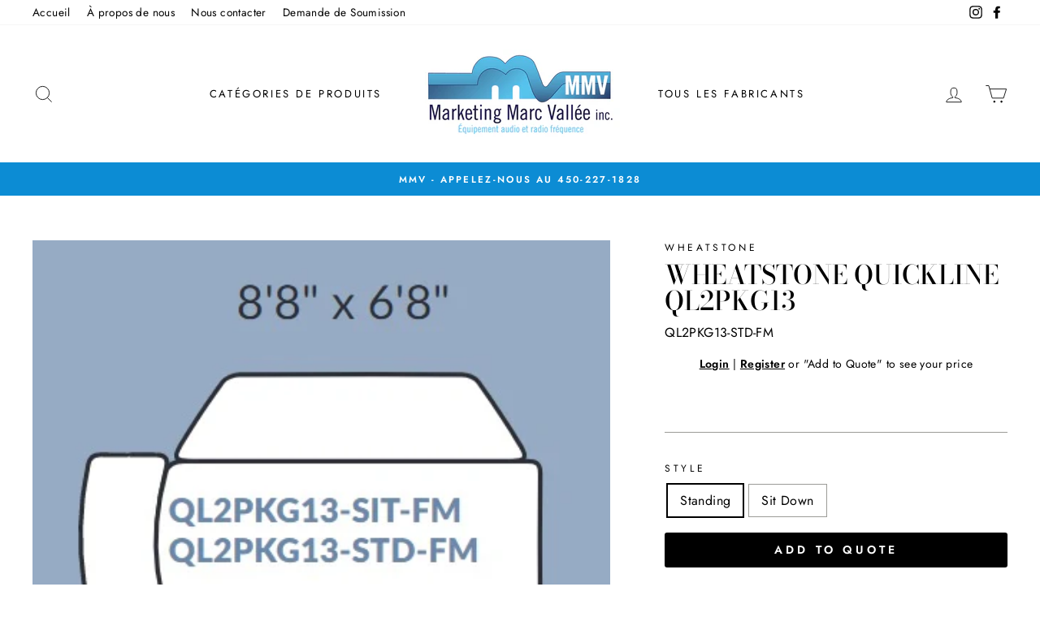

--- FILE ---
content_type: text/html; charset=utf-8
request_url: https://www.vallee.com/fr/products/wheatstone-quickline-ql2pkg13
body_size: 39981
content:
<!doctype html>
<html class="no-js" lang="fr" dir="ltr">
<head>
  <meta charset="utf-8">
  <meta http-equiv="X-UA-Compatible" content="IE=edge,chrome=1">
  <meta name="viewport" content="width=device-width,initial-scale=1">
  <meta name="theme-color" content="#111111">
  <link rel="canonical" href="https://www.vallee.com/fr/products/wheatstone-quickline-ql2pkg13">
  <link rel="canonical" href="https://www.vallee.com/fr/products/wheatstone-quickline-ql2pkg13">
  <link rel="preconnect" href="https://cdn.shopify.com">
  <link rel="preconnect" href="https://fonts.shopifycdn.com">
  <link rel="dns-prefetch" href="https://productreviews.shopifycdn.com">
  <link rel="dns-prefetch" href="https://ajax.googleapis.com">
  <link rel="dns-prefetch" href="https://maps.googleapis.com">
  <link rel="dns-prefetch" href="https://maps.gstatic.com"><link rel="shortcut icon" href="//www.vallee.com/cdn/shop/files/MMV_Favicon-chrome-192x192_32x32.png?v=1682654988" type="image/png" /><title>Wheatstone Quickline QL2PKG13
&ndash; Marketing Marc Vallee inc.
</title>
<meta name="description" content="Wheatstone Quickline QL2PKG13  QuickLine studio furniture delivers Wheatstone ergonomics and comfort in modular, quick-ship configurations at a price that won’t bust the tightest budgets. We’ve developed 32 functional configurations for QuickLine using only five modular components. This flexibility lets you easily and "><meta property="og:site_name" content="Marketing Marc Vallee inc.">
  <meta property="og:url" content="https://www.vallee.com/fr/products/wheatstone-quickline-ql2pkg13">
  <meta property="og:title" content="Wheatstone Quickline QL2PKG13">
  <meta property="og:type" content="product">
  <meta property="og:description" content="Wheatstone Quickline QL2PKG13  QuickLine studio furniture delivers Wheatstone ergonomics and comfort in modular, quick-ship configurations at a price that won’t bust the tightest budgets. We’ve developed 32 functional configurations for QuickLine using only five modular components. This flexibility lets you easily and "><meta property="og:image" content="http://www.vallee.com/cdn/shop/products/WheatstoneQuicklineQL2PKG13_1200x1200.jpg?v=1680385347"><meta property="og:image" content="http://www.vallee.com/cdn/shop/products/ql-render-5_37f93310-8af1-4a70-b306-3ec79e5acd47_1200x1200.jpg?v=1680385347">
  <meta property="og:image:secure_url" content="https://www.vallee.com/cdn/shop/products/WheatstoneQuicklineQL2PKG13_1200x1200.jpg?v=1680385347"><meta property="og:image:secure_url" content="https://www.vallee.com/cdn/shop/products/ql-render-5_37f93310-8af1-4a70-b306-3ec79e5acd47_1200x1200.jpg?v=1680385347">
  <meta name="twitter:site" content="@">
  <meta name="twitter:card" content="summary_large_image">
  <meta name="twitter:title" content="Wheatstone Quickline QL2PKG13">
  <meta name="twitter:description" content="Wheatstone Quickline QL2PKG13  QuickLine studio furniture delivers Wheatstone ergonomics and comfort in modular, quick-ship configurations at a price that won’t bust the tightest budgets. We’ve developed 32 functional configurations for QuickLine using only five modular components. This flexibility lets you easily and ">
<style data-shopify>@font-face {
  font-family: "Bodoni Moda";
  font-weight: 500;
  font-style: normal;
  font-display: swap;
  src: url("//www.vallee.com/cdn/fonts/bodoni_moda/bodonimoda_n5.36d0da1db617c453fb46e8089790ab6dc72c2356.woff2") format("woff2"),
       url("//www.vallee.com/cdn/fonts/bodoni_moda/bodonimoda_n5.40f612bab009769f87511096f185d9228ad3baa3.woff") format("woff");
}

  @font-face {
  font-family: Jost;
  font-weight: 400;
  font-style: normal;
  font-display: swap;
  src: url("//www.vallee.com/cdn/fonts/jost/jost_n4.d47a1b6347ce4a4c9f437608011273009d91f2b7.woff2") format("woff2"),
       url("//www.vallee.com/cdn/fonts/jost/jost_n4.791c46290e672b3f85c3d1c651ef2efa3819eadd.woff") format("woff");
}


  @font-face {
  font-family: Jost;
  font-weight: 600;
  font-style: normal;
  font-display: swap;
  src: url("//www.vallee.com/cdn/fonts/jost/jost_n6.ec1178db7a7515114a2d84e3dd680832b7af8b99.woff2") format("woff2"),
       url("//www.vallee.com/cdn/fonts/jost/jost_n6.b1178bb6bdd3979fef38e103a3816f6980aeaff9.woff") format("woff");
}

  @font-face {
  font-family: Jost;
  font-weight: 400;
  font-style: italic;
  font-display: swap;
  src: url("//www.vallee.com/cdn/fonts/jost/jost_i4.b690098389649750ada222b9763d55796c5283a5.woff2") format("woff2"),
       url("//www.vallee.com/cdn/fonts/jost/jost_i4.fd766415a47e50b9e391ae7ec04e2ae25e7e28b0.woff") format("woff");
}

  @font-face {
  font-family: Jost;
  font-weight: 600;
  font-style: italic;
  font-display: swap;
  src: url("//www.vallee.com/cdn/fonts/jost/jost_i6.9af7e5f39e3a108c08f24047a4276332d9d7b85e.woff2") format("woff2"),
       url("//www.vallee.com/cdn/fonts/jost/jost_i6.2bf310262638f998ed206777ce0b9a3b98b6fe92.woff") format("woff");
}

</style><link href="//www.vallee.com/cdn/shop/t/3/assets/theme.css?v=1877033965570809891698695280" rel="stylesheet" type="text/css" media="all" />
<style data-shopify>:root {
    --typeHeaderPrimary: "Bodoni Moda";
    --typeHeaderFallback: serif;
    --typeHeaderSize: 38px;
    --typeHeaderWeight: 500;
    --typeHeaderLineHeight: 1;
    --typeHeaderSpacing: 0.0em;

    --typeBasePrimary:Jost;
    --typeBaseFallback:sans-serif;
    --typeBaseSize: 16px;
    --typeBaseWeight: 400;
    --typeBaseSpacing: 0.025em;
    --typeBaseLineHeight: 1.6;

    --typeCollectionTitle: 18px;

    --iconWeight: 2px;
    --iconLinecaps: miter;

    
      --buttonRadius: 3px;
    

    --colorGridOverlayOpacity: 0.1;
  }</style><script>
    document.documentElement.className = document.documentElement.className.replace('no-js', 'js');

    window.theme = window.theme || {};
    theme.routes = {
      home: "/fr",
      cart: "/fr/cart",
      cartAdd: "/fr/cart/add.js",
      cartChange: "/fr/cart/change"
    };
    theme.strings = {
      soldOut: "Solder",
      unavailable: "Indisponible",
      stockLabel: "Seulement [count] articles en stock !",
      willNotShipUntil: "Ne sera pas expédié avant [date]",
      willBeInStockAfter: "Sera en stock après [date]",
      waitingForStock: "Inventaire en route",
      savePrice: "\u003ctc\u003eÉconomiser [saved_amount]\u003c\/tc\u003e",
      cartEmpty: "\u0026lt;transcy\u0026gt;Votre panier est actuellement vide.\u0026lt;\/transcy\u0026gt;",
      cartTermsConfirmation: "\u0026lt;transcy\u0026gt;Vous devez accepter les conditions générales de vente pour continuer\u0026lt;\/transcy\u0026gt;"
    };
    theme.settings = {
      dynamicVariantsEnable: true,
      dynamicVariantType: "button",
      cartType: "drawer",
      moneyFormat: "\u003cspan class=hide-price-guest\u003e${{amount}}\u003c\/span\u003e",
      saveType: "dollar",
      recentlyViewedEnabled: false,
      predictiveSearch: true,
      predictiveSearchType: "product,article,page,collection",
      inventoryThreshold: 10,
      quickView: false,
      themeName: 'Impulse',
      themeVersion: "3.6.0"
    };
  </script>

  <script>window.performance && window.performance.mark && window.performance.mark('shopify.content_for_header.start');</script><meta id="shopify-digital-wallet" name="shopify-digital-wallet" content="/51547799726/digital_wallets/dialog">
<meta name="shopify-checkout-api-token" content="17e650344087ce2327ce926bde41ad5d">
<meta id="in-context-paypal-metadata" data-shop-id="51547799726" data-venmo-supported="false" data-environment="production" data-locale="fr_FR" data-paypal-v4="true" data-currency="CAD">
<link rel="alternate" hreflang="x-default" href="https://www.vallee.com/products/wheatstone-quickline-ql2pkg13">
<link rel="alternate" hreflang="en" href="https://www.vallee.com/products/wheatstone-quickline-ql2pkg13">
<link rel="alternate" hreflang="fr" href="https://www.vallee.com/fr/products/wheatstone-quickline-ql2pkg13">
<link rel="alternate" type="application/json+oembed" href="https://www.vallee.com/fr/products/wheatstone-quickline-ql2pkg13.oembed">
<script async="async" src="/checkouts/internal/preloads.js?locale=fr-CA"></script>
<link rel="preconnect" href="https://shop.app" crossorigin="anonymous">
<script async="async" src="https://shop.app/checkouts/internal/preloads.js?locale=fr-CA&shop_id=51547799726" crossorigin="anonymous"></script>
<script id="apple-pay-shop-capabilities" type="application/json">{"shopId":51547799726,"countryCode":"CA","currencyCode":"CAD","merchantCapabilities":["supports3DS"],"merchantId":"gid:\/\/shopify\/Shop\/51547799726","merchantName":"Marketing Marc Vallee inc.","requiredBillingContactFields":["postalAddress","email"],"requiredShippingContactFields":["postalAddress","email"],"shippingType":"shipping","supportedNetworks":["visa","masterCard","amex","discover","interac","jcb"],"total":{"type":"pending","label":"Marketing Marc Vallee inc.","amount":"1.00"},"shopifyPaymentsEnabled":true,"supportsSubscriptions":true}</script>
<script id="shopify-features" type="application/json">{"accessToken":"17e650344087ce2327ce926bde41ad5d","betas":["rich-media-storefront-analytics"],"domain":"www.vallee.com","predictiveSearch":true,"shopId":51547799726,"locale":"fr"}</script>
<script>var Shopify = Shopify || {};
Shopify.shop = "marketing-marc-vallee-inc.myshopify.com";
Shopify.locale = "fr";
Shopify.currency = {"active":"CAD","rate":"1.0"};
Shopify.country = "CA";
Shopify.theme = {"name":"MMV Impulse","id":116287209646,"schema_name":"Impulse","schema_version":"3.6.0","theme_store_id":857,"role":"main"};
Shopify.theme.handle = "null";
Shopify.theme.style = {"id":null,"handle":null};
Shopify.cdnHost = "www.vallee.com/cdn";
Shopify.routes = Shopify.routes || {};
Shopify.routes.root = "/fr/";</script>
<script type="module">!function(o){(o.Shopify=o.Shopify||{}).modules=!0}(window);</script>
<script>!function(o){function n(){var o=[];function n(){o.push(Array.prototype.slice.apply(arguments))}return n.q=o,n}var t=o.Shopify=o.Shopify||{};t.loadFeatures=n(),t.autoloadFeatures=n()}(window);</script>
<script>
  window.ShopifyPay = window.ShopifyPay || {};
  window.ShopifyPay.apiHost = "shop.app\/pay";
  window.ShopifyPay.redirectState = null;
</script>
<script id="shop-js-analytics" type="application/json">{"pageType":"product"}</script>
<script defer="defer" async type="module" src="//www.vallee.com/cdn/shopifycloud/shop-js/modules/v2/client.init-shop-cart-sync_BcDpqI9l.fr.esm.js"></script>
<script defer="defer" async type="module" src="//www.vallee.com/cdn/shopifycloud/shop-js/modules/v2/chunk.common_a1Rf5Dlz.esm.js"></script>
<script defer="defer" async type="module" src="//www.vallee.com/cdn/shopifycloud/shop-js/modules/v2/chunk.modal_Djra7sW9.esm.js"></script>
<script type="module">
  await import("//www.vallee.com/cdn/shopifycloud/shop-js/modules/v2/client.init-shop-cart-sync_BcDpqI9l.fr.esm.js");
await import("//www.vallee.com/cdn/shopifycloud/shop-js/modules/v2/chunk.common_a1Rf5Dlz.esm.js");
await import("//www.vallee.com/cdn/shopifycloud/shop-js/modules/v2/chunk.modal_Djra7sW9.esm.js");

  window.Shopify.SignInWithShop?.initShopCartSync?.({"fedCMEnabled":true,"windoidEnabled":true});

</script>
<script>
  window.Shopify = window.Shopify || {};
  if (!window.Shopify.featureAssets) window.Shopify.featureAssets = {};
  window.Shopify.featureAssets['shop-js'] = {"shop-cart-sync":["modules/v2/client.shop-cart-sync_BLrx53Hf.fr.esm.js","modules/v2/chunk.common_a1Rf5Dlz.esm.js","modules/v2/chunk.modal_Djra7sW9.esm.js"],"init-fed-cm":["modules/v2/client.init-fed-cm_C8SUwJ8U.fr.esm.js","modules/v2/chunk.common_a1Rf5Dlz.esm.js","modules/v2/chunk.modal_Djra7sW9.esm.js"],"shop-cash-offers":["modules/v2/client.shop-cash-offers_BBp_MjBM.fr.esm.js","modules/v2/chunk.common_a1Rf5Dlz.esm.js","modules/v2/chunk.modal_Djra7sW9.esm.js"],"shop-login-button":["modules/v2/client.shop-login-button_Dw6kG_iO.fr.esm.js","modules/v2/chunk.common_a1Rf5Dlz.esm.js","modules/v2/chunk.modal_Djra7sW9.esm.js"],"pay-button":["modules/v2/client.pay-button_BJDaAh68.fr.esm.js","modules/v2/chunk.common_a1Rf5Dlz.esm.js","modules/v2/chunk.modal_Djra7sW9.esm.js"],"shop-button":["modules/v2/client.shop-button_DBWL94V3.fr.esm.js","modules/v2/chunk.common_a1Rf5Dlz.esm.js","modules/v2/chunk.modal_Djra7sW9.esm.js"],"avatar":["modules/v2/client.avatar_BTnouDA3.fr.esm.js"],"init-windoid":["modules/v2/client.init-windoid_77FSIiws.fr.esm.js","modules/v2/chunk.common_a1Rf5Dlz.esm.js","modules/v2/chunk.modal_Djra7sW9.esm.js"],"init-shop-for-new-customer-accounts":["modules/v2/client.init-shop-for-new-customer-accounts_QoC3RJm9.fr.esm.js","modules/v2/client.shop-login-button_Dw6kG_iO.fr.esm.js","modules/v2/chunk.common_a1Rf5Dlz.esm.js","modules/v2/chunk.modal_Djra7sW9.esm.js"],"init-shop-email-lookup-coordinator":["modules/v2/client.init-shop-email-lookup-coordinator_D4ioGzPw.fr.esm.js","modules/v2/chunk.common_a1Rf5Dlz.esm.js","modules/v2/chunk.modal_Djra7sW9.esm.js"],"init-shop-cart-sync":["modules/v2/client.init-shop-cart-sync_BcDpqI9l.fr.esm.js","modules/v2/chunk.common_a1Rf5Dlz.esm.js","modules/v2/chunk.modal_Djra7sW9.esm.js"],"shop-toast-manager":["modules/v2/client.shop-toast-manager_B-eIbpHW.fr.esm.js","modules/v2/chunk.common_a1Rf5Dlz.esm.js","modules/v2/chunk.modal_Djra7sW9.esm.js"],"init-customer-accounts":["modules/v2/client.init-customer-accounts_BcBSUbIK.fr.esm.js","modules/v2/client.shop-login-button_Dw6kG_iO.fr.esm.js","modules/v2/chunk.common_a1Rf5Dlz.esm.js","modules/v2/chunk.modal_Djra7sW9.esm.js"],"init-customer-accounts-sign-up":["modules/v2/client.init-customer-accounts-sign-up_DvG__VHD.fr.esm.js","modules/v2/client.shop-login-button_Dw6kG_iO.fr.esm.js","modules/v2/chunk.common_a1Rf5Dlz.esm.js","modules/v2/chunk.modal_Djra7sW9.esm.js"],"shop-follow-button":["modules/v2/client.shop-follow-button_Dnx6fDH9.fr.esm.js","modules/v2/chunk.common_a1Rf5Dlz.esm.js","modules/v2/chunk.modal_Djra7sW9.esm.js"],"checkout-modal":["modules/v2/client.checkout-modal_BDH3MUqJ.fr.esm.js","modules/v2/chunk.common_a1Rf5Dlz.esm.js","modules/v2/chunk.modal_Djra7sW9.esm.js"],"shop-login":["modules/v2/client.shop-login_CV9Paj8R.fr.esm.js","modules/v2/chunk.common_a1Rf5Dlz.esm.js","modules/v2/chunk.modal_Djra7sW9.esm.js"],"lead-capture":["modules/v2/client.lead-capture_DGQOTB4e.fr.esm.js","modules/v2/chunk.common_a1Rf5Dlz.esm.js","modules/v2/chunk.modal_Djra7sW9.esm.js"],"payment-terms":["modules/v2/client.payment-terms_BQYK7nq4.fr.esm.js","modules/v2/chunk.common_a1Rf5Dlz.esm.js","modules/v2/chunk.modal_Djra7sW9.esm.js"]};
</script>
<script id="__st">var __st={"a":51547799726,"offset":-18000,"reqid":"d260d263-3273-4bd5-9a51-58fb56e7e133-1769341697","pageurl":"www.vallee.com\/fr\/products\/wheatstone-quickline-ql2pkg13","u":"1b1f68b6d5fa","p":"product","rtyp":"product","rid":7956853325998};</script>
<script>window.ShopifyPaypalV4VisibilityTracking = true;</script>
<script id="captcha-bootstrap">!function(){'use strict';const t='contact',e='account',n='new_comment',o=[[t,t],['blogs',n],['comments',n],[t,'customer']],c=[[e,'customer_login'],[e,'guest_login'],[e,'recover_customer_password'],[e,'create_customer']],r=t=>t.map((([t,e])=>`form[action*='/${t}']:not([data-nocaptcha='true']) input[name='form_type'][value='${e}']`)).join(','),a=t=>()=>t?[...document.querySelectorAll(t)].map((t=>t.form)):[];function s(){const t=[...o],e=r(t);return a(e)}const i='password',u='form_key',d=['recaptcha-v3-token','g-recaptcha-response','h-captcha-response',i],f=()=>{try{return window.sessionStorage}catch{return}},m='__shopify_v',_=t=>t.elements[u];function p(t,e,n=!1){try{const o=window.sessionStorage,c=JSON.parse(o.getItem(e)),{data:r}=function(t){const{data:e,action:n}=t;return t[m]||n?{data:e,action:n}:{data:t,action:n}}(c);for(const[e,n]of Object.entries(r))t.elements[e]&&(t.elements[e].value=n);n&&o.removeItem(e)}catch(o){console.error('form repopulation failed',{error:o})}}const l='form_type',E='cptcha';function T(t){t.dataset[E]=!0}const w=window,h=w.document,L='Shopify',v='ce_forms',y='captcha';let A=!1;((t,e)=>{const n=(g='f06e6c50-85a8-45c8-87d0-21a2b65856fe',I='https://cdn.shopify.com/shopifycloud/storefront-forms-hcaptcha/ce_storefront_forms_captcha_hcaptcha.v1.5.2.iife.js',D={infoText:'Protégé par hCaptcha',privacyText:'Confidentialité',termsText:'Conditions'},(t,e,n)=>{const o=w[L][v],c=o.bindForm;if(c)return c(t,g,e,D).then(n);var r;o.q.push([[t,g,e,D],n]),r=I,A||(h.body.append(Object.assign(h.createElement('script'),{id:'captcha-provider',async:!0,src:r})),A=!0)});var g,I,D;w[L]=w[L]||{},w[L][v]=w[L][v]||{},w[L][v].q=[],w[L][y]=w[L][y]||{},w[L][y].protect=function(t,e){n(t,void 0,e),T(t)},Object.freeze(w[L][y]),function(t,e,n,w,h,L){const[v,y,A,g]=function(t,e,n){const i=e?o:[],u=t?c:[],d=[...i,...u],f=r(d),m=r(i),_=r(d.filter((([t,e])=>n.includes(e))));return[a(f),a(m),a(_),s()]}(w,h,L),I=t=>{const e=t.target;return e instanceof HTMLFormElement?e:e&&e.form},D=t=>v().includes(t);t.addEventListener('submit',(t=>{const e=I(t);if(!e)return;const n=D(e)&&!e.dataset.hcaptchaBound&&!e.dataset.recaptchaBound,o=_(e),c=g().includes(e)&&(!o||!o.value);(n||c)&&t.preventDefault(),c&&!n&&(function(t){try{if(!f())return;!function(t){const e=f();if(!e)return;const n=_(t);if(!n)return;const o=n.value;o&&e.removeItem(o)}(t);const e=Array.from(Array(32),(()=>Math.random().toString(36)[2])).join('');!function(t,e){_(t)||t.append(Object.assign(document.createElement('input'),{type:'hidden',name:u})),t.elements[u].value=e}(t,e),function(t,e){const n=f();if(!n)return;const o=[...t.querySelectorAll(`input[type='${i}']`)].map((({name:t})=>t)),c=[...d,...o],r={};for(const[a,s]of new FormData(t).entries())c.includes(a)||(r[a]=s);n.setItem(e,JSON.stringify({[m]:1,action:t.action,data:r}))}(t,e)}catch(e){console.error('failed to persist form',e)}}(e),e.submit())}));const S=(t,e)=>{t&&!t.dataset[E]&&(n(t,e.some((e=>e===t))),T(t))};for(const o of['focusin','change'])t.addEventListener(o,(t=>{const e=I(t);D(e)&&S(e,y())}));const B=e.get('form_key'),M=e.get(l),P=B&&M;t.addEventListener('DOMContentLoaded',(()=>{const t=y();if(P)for(const e of t)e.elements[l].value===M&&p(e,B);[...new Set([...A(),...v().filter((t=>'true'===t.dataset.shopifyCaptcha))])].forEach((e=>S(e,t)))}))}(h,new URLSearchParams(w.location.search),n,t,e,['guest_login'])})(!0,!0)}();</script>
<script integrity="sha256-4kQ18oKyAcykRKYeNunJcIwy7WH5gtpwJnB7kiuLZ1E=" data-source-attribution="shopify.loadfeatures" defer="defer" src="//www.vallee.com/cdn/shopifycloud/storefront/assets/storefront/load_feature-a0a9edcb.js" crossorigin="anonymous"></script>
<script crossorigin="anonymous" defer="defer" src="//www.vallee.com/cdn/shopifycloud/storefront/assets/shopify_pay/storefront-65b4c6d7.js?v=20250812"></script>
<script data-source-attribution="shopify.dynamic_checkout.dynamic.init">var Shopify=Shopify||{};Shopify.PaymentButton=Shopify.PaymentButton||{isStorefrontPortableWallets:!0,init:function(){window.Shopify.PaymentButton.init=function(){};var t=document.createElement("script");t.src="https://www.vallee.com/cdn/shopifycloud/portable-wallets/latest/portable-wallets.fr.js",t.type="module",document.head.appendChild(t)}};
</script>
<script data-source-attribution="shopify.dynamic_checkout.buyer_consent">
  function portableWalletsHideBuyerConsent(e){var t=document.getElementById("shopify-buyer-consent"),n=document.getElementById("shopify-subscription-policy-button");t&&n&&(t.classList.add("hidden"),t.setAttribute("aria-hidden","true"),n.removeEventListener("click",e))}function portableWalletsShowBuyerConsent(e){var t=document.getElementById("shopify-buyer-consent"),n=document.getElementById("shopify-subscription-policy-button");t&&n&&(t.classList.remove("hidden"),t.removeAttribute("aria-hidden"),n.addEventListener("click",e))}window.Shopify?.PaymentButton&&(window.Shopify.PaymentButton.hideBuyerConsent=portableWalletsHideBuyerConsent,window.Shopify.PaymentButton.showBuyerConsent=portableWalletsShowBuyerConsent);
</script>
<script>
  function portableWalletsCleanup(e){e&&e.src&&console.error("Failed to load portable wallets script "+e.src);var t=document.querySelectorAll("shopify-accelerated-checkout .shopify-payment-button__skeleton, shopify-accelerated-checkout-cart .wallet-cart-button__skeleton"),e=document.getElementById("shopify-buyer-consent");for(let e=0;e<t.length;e++)t[e].remove();e&&e.remove()}function portableWalletsNotLoadedAsModule(e){e instanceof ErrorEvent&&"string"==typeof e.message&&e.message.includes("import.meta")&&"string"==typeof e.filename&&e.filename.includes("portable-wallets")&&(window.removeEventListener("error",portableWalletsNotLoadedAsModule),window.Shopify.PaymentButton.failedToLoad=e,"loading"===document.readyState?document.addEventListener("DOMContentLoaded",window.Shopify.PaymentButton.init):window.Shopify.PaymentButton.init())}window.addEventListener("error",portableWalletsNotLoadedAsModule);
</script>

<script type="module" src="https://www.vallee.com/cdn/shopifycloud/portable-wallets/latest/portable-wallets.fr.js" onError="portableWalletsCleanup(this)" crossorigin="anonymous"></script>
<script nomodule>
  document.addEventListener("DOMContentLoaded", portableWalletsCleanup);
</script>

<link id="shopify-accelerated-checkout-styles" rel="stylesheet" media="screen" href="https://www.vallee.com/cdn/shopifycloud/portable-wallets/latest/accelerated-checkout-backwards-compat.css" crossorigin="anonymous">
<style id="shopify-accelerated-checkout-cart">
        #shopify-buyer-consent {
  margin-top: 1em;
  display: inline-block;
  width: 100%;
}

#shopify-buyer-consent.hidden {
  display: none;
}

#shopify-subscription-policy-button {
  background: none;
  border: none;
  padding: 0;
  text-decoration: underline;
  font-size: inherit;
  cursor: pointer;
}

#shopify-subscription-policy-button::before {
  box-shadow: none;
}

      </style>

<script>window.performance && window.performance.mark && window.performance.mark('shopify.content_for_header.end');</script>

  <script src="//www.vallee.com/cdn/shop/t/3/assets/vendor-scripts-v7.js" defer="defer"></script><script src="//www.vallee.com/cdn/shop/t/3/assets/theme.js?v=50603935328570813151606753074" defer="defer"></script>




<style id="hide-price-guest-style" type="text/css">
    .hide-price-guest, .hidePrice, .current_price.js-current-price .money, form[action*="/cart/add"] input[type="submit"], form[action*="/cart/add"] button[type="submit"], form[action*="/cart/add"] .shopify-payment-button {
        display:none !important;
    }
    .show-price-guest .hide-price-guest, .show-price-guest .hidePrice, .show-price-guest.product-price  .money, .cart__footer .totals .hide-price-guest, .cart__footer .totals .hidePrice {
        display:inline !important;
    }
    .wp-not-logged-wrapper {
        padding: 8px !important;
        text-align: center !important;
        position: relative;
        z-index: 2;
    }
    .wp-not-logged-wrapper p {
        margin: 0;
        padding: 0;
    }
    .wp-not-logged-wrapper a {
        text-decoration: underline;
        cursor: pointer;
    } .grid--view-items .full-width-link {margin-bottom: 55px;} .price-separator {display: none;} html body button#rfq-btn-857 {width: 100%;} form[action*="/cart/add"] .shopify-payment-button {width: 100%;}
</style>


<script>
    var customerIsLogged = false;
    var customerIsLoggedBasic = false;
    var webPandaHidePriceSettings = {"subscription": 2, "hide_price_enabled": true, "message": "{LOGIN} | {REGISTRATION} or \"Add to Quote\" to see your price", "message_logged_customers": "Pricing on this product only available when you \"Add to Quote\"", "label_login": "Login", "label_registration": "Register", "font_size": 14.0, "style_by_page": false, "font_size_listing_page": 14.0, "font_size_product_page": 14.0, "font_size_search_page": 14.0, "text_color": "#000000", "has_background_color": true, "background_color": "#ffffff", "has_border": true, "border_width": 2.0, "border_color": "#ffffff", "border_radius": 8.0, "has_custom_login": false, "login_url": null, "has_custom_registration": false, "registration_url": null, "by_product_id": true, "by_product_tags": false, "by_collection": false, "product_tags": "", "language_config": "[{\"language\":\"fr\",\"message\":\"\",\"loginText\":\"\",\"registerText\":\"\"}]", "by_customer_tags": true, "customer_tags": "pricing", "depth": 5, "depth_on_search": 5, "depth_on_listings": 0, "parent_depth": 3, "parent_depth_on_search": 2, "custom_price_selector": null, "custom_cart_selector": null, "force_hide_on_cart": false, "force_price_selector": null, "force_cart_selector": "form[action*=\"/cart/add\"] input[type=\"submit\"], form[action*=\"/cart/add\"] button[type=\"submit\"], form[action*=\"/cart/add\"] .shopify-payment-button", "cart_display": null, "quick_view_selector": null, "redirect_after_login": true}
    
    window.onload = function() {
                        let removeWpPHidePrice = true;
                        let pageScripts = document.getElementsByTagName("script");
                        for (var i = 0; i < pageScripts.length; i++) {
                            if (pageScripts[i].src.includes('assets/hide_main.js')) {
                                removeWpPHidePrice = false;
                            }
                        }
                        if (removeWpPHidePrice) {
                            let appStyle = document.getElementById("hide-price-guest-style");
                            appStyle.remove();
                        }
                    }
</script>
<!-- BEGIN app block: shopify://apps/sa-request-a-quote/blocks/app-embed-block/56d84fcb-37c7-4592-bb51-641b7ec5eef0 -->


<script type="text/javascript">
    var config = {"settings":{"app_url":"https:\/\/quote.globosoftware.net","shop_url":"marketing-marc-vallee-inc.myshopify.com","domain":"www.vallee.com","plan":"FREE","new_frontend":1,"new_setting":1,"front_shop_url":"www.vallee.com","collection_enable":"0","product_enable":"1","rfq_page":"request-for-quote","rfq_history":"quotes-history","lang_translations":[],"lang_translationsFormbuilder":[],"selector":{"productForm":[".home-product form[action*=\"\/cart\/add\"]",".shop-product form[action*=\"\/cart\/add\"]","#shopify-section-featured-product form[action*=\"\/cart\/add\"]","form.apb-product-form",".product-form__buy-buttons form[action*=\"\/cart\/add\"]","product-form form[action*=\"\/cart\/add\"]",".product-form form[action*=\"\/cart\/add\"]",".product-page form[action*=\"\/cart\/add\"]",".product-add form[action*=\"\/cart\/add\"]","[id*=\"ProductSection--\"] form[action*=\"\/cart\/add\"]","form#add-to-cart-form","form.sf-cart__form","form.productForm","form.product-form","form.product-single__form","form.shopify-product-form:not(#product-form-installment)","form.atc-form","form.atc-form-mobile","form[action*=\"\/cart\/add\"]:not([hidden]):not(#product-form-installment)"],"addtocart_selector":"#shopify_add_to_cart,.product-form .btn-cart,.js-product-button-add-to-cart,.shopify-product-form .btn-addtocart,#product-add-to-cart,.shopify-product-form .add_to_cart,.product-details__add-to-cart-button,.shopify-product-form .product-submit,.product-form__cart-buttons,.shopify-product-form input[type=\"submit\"],.js-product-form button[type=\"submit\"],form.product-purchase-form button[type=\"submit\"],#addToCart,#AddToCart,[data-btn-type=\"add-to-cart\"],.default-cart-button__button,.shopify-product-form button[data-add-to-cart],form[data-product-form] .add-to-cart-btn,.product__submit__add,.product-form .add-to-cart-button,.product-form__cart-submit,.shopify-product-form button[data-product-add],#AddToCart--product-template,.product-buy-buttons--cta,.product-form__add-btn,form[data-type=\"add-to-cart-form\"] .product__add-to-cart,.productForm .productForm-submit,.ProductForm__AddToCart,.shopify-product-form .btn--add-to-cart,.ajax-product-form button[data-add-to-cart],.shopify-product-form .product__submit__add,form[data-product-form] .add-to-cart,.product-form .product__submit__add,.shopify-product-form button[type=\"submit\"][data-add-button],.product-form .product-form__add-button,.product-form__submit,.product-single__form .add-to-cart,form#AddToCartForm button#AddToCart,form.shopify-product-form button.add-to-cart,form[action*=\"\/cart\/add\"] [name=\"add\"],form[action*=\"\/cart\/add\"] button#AddToCartDesk, form[data-product-form] button[data-product-add], .product-form--atc-button[data-product-atc], .globo-validationForm, button.single_add_to_cart_button, input#AddToCart-product-template, button[data-action=\"add-to-cart\"], .product-details-wrapper .add-to-cart input, form.product-menu-form .product-menu-button[data-product-menu-button-atc], .product-add input#AddToCart, #product-content #add-to-cart #addToCart, .product-form-submit-wrap .add-to-cart-button, .productForm-block .productForm-submit, .btn-wrapper-c .add, .product-submit input.add-to-cart, .form-element-quantity-submit .form-element-submit-button, .quantity-submit-row__submit input, form#AddToCartForm .product-add input#addToCart, .product__form .product__add-to-cart, #product-description form .product-add .add, .product-add input.button.product-add-available, .globo__validation-default, #product-area .product-details-wrapper .options .selector-wrapper .submit,.product_type_simple add_to_cart_button,.pr_atc,.js-product-button-add-to-cart,.product-cta,.tt-btn-addtocart,.product-card-interaction,.product-item__quick-form,.product--quick-add,.btn--quick[data-add-to-cart],.product-card-btn__btn,.productitem--action-atc,.quick-add-btn,.quick-add-button,.product-item__quick-add-button,add-to-cart,.cartButton,.product_after_shop_loop_buttons,.quick-buy-product-form .pb-button-shadow,.product-form__submit,.quick-add__submit,.product__submit__add,form #AddToCart-product-template, form #AddToCart, form #addToCart-product-template, form .product__add-to-cart-button, form .product-form__cart-submit, form .add-to-cart, form .cart-functions \u003e button, form .productitem--action-atc, form .product-form--atc-button, form .product-menu-button-atc, form .product__add-to-cart, form .add-to-cart-button, form #addToCart, form .product-detail__form__action \u003e button, form .product-form-submit-wrap \u003e input, form .product-form input[type=\"submit\"], form input.submit, form .add_to_cart, form .product-item-quick-shop, form #add-to-cart, form .productForm-submit, form .add-to-cart-btn, form .product-single__add-btn, form .quick-add--add-button, form .product-page--add-to-cart, form .addToCart, form .product-form .form-actions, form .button.add, form button#add, form .addtocart, form .AddtoCart, form .product-add input.add, form button#purchase, form[action*=\"\/cart\/add\"] button[type=\"submit\"], form .product__form button[type=\"submit\"], form #AddToCart--product-template","addToCartTextElement":"[data-add-to-cart-text], [data-button-text], .button-text, *:not(.icon):not(.spinner):not(.no-js):not(.spinner-inner-1):not(.spinner-inner-2):not(.spinner-inner-3)","collectionProductForm":".spf-product__form, form[action*=\"\/cart\/add\"]","collectionAddToCartSelector":".collectionPreorderAddToCartBtn, [type=\"submit\"]:not(.quick-add__submit), [name=\"add\"]:not(.quick-add__submit), .add-to-cart-btn, .pt-btn-addtocart, .js-add-to-cart, .tt-btn-addtocart, .spf-product__form-btn-addtocart, .ProductForm__AddToCart, button.gt_button.gt_product-button--add-to-cart, .button--addToCart","productCollectionItem":".grid__item, .product-item, .card \u003e .card__content .card__information,.collection-product-card,.sf__pcard,.product-item__content,.products .product-col,.pr_list_item,.pr_grid_item,.product-wrap,.tt-layout-product-item .tt-product,.products-grid .grid-item,.product-grid .indiv-product, .product-list [data-product-item],.product-list .product-block,.collection-products .collection-product,.collection__grid-loop .product-index,.product-thumbnail[data-product-thumbnail],.filters-results .product-list .card,.product-loop .product-index,#main-collection-product-grid .product-index,.collection-container .product,.featured-collection .product,.collection__grid-item,.collection-product,[data-product-grid-item],.product-grid-item.product-grid-item--featured,.collection__products .product-grid-item, .collection-alternating-product,.product-list-item, .collection-product-grid [class*=\"column\"],.collection-filters .product-grid-item, .featured-collection__content .featured-collection__item,.collection-grid .grid-item.grid-product,#CollectionProductGrid .collection-list li,.collection__products .product-item,.collection__products .product-item,#main-collection-product-grid .product-loop__item,.product-loop .product-loop__item, .products #ajaxSection c:not(.card-price),#main-collection-products .product,.grid.gap-theme \u003e li,.mainCollectionProductGrid .grid .block-product,.collection-grid-main .items-start \u003e .block, .s-collection__products .c-product-item,.products-grid .product,[data-section-type=\"collection\"] .group.block,.blocklayout .block.product,.sf__pcard,.product-grid .product-block,.product-list .product-block .product-block__inner, .collection.grid .product-item .product-item__wrapper,.collection--body--grid .product--root,.o-layout__item .product-card,.productgrid--items .productgrid--item .productitem,.box__collection,.collection-page__product,.collection-grid__row .product-block .product-block__inner,.ProductList .Grid__Cell .ProductItem .ProductItem__Wrapper,.items .item .item__inner,.grid-flex .product-block,.product-loop .product,.collection__products .product-tile,.product-list .product-item, .product-grid .grid-item .grid-item__content,.collection .product-item, .collection__grid .product-card .product-card-info,.collection-list .block,.collection__products .product-item,.product--root[data-product-view=grid],.grid__wrapper .product-loop__item,.collection__list-item, #CollectionSection .grid-uniform .grid-item, #shopify-section-collection-template .product-item, .collections__products .featured-collections__item, .collection-grid-section:not(.shopify-section),.spf-product-card,.product-grid-item,.productitem, .type-product-grid-item, .product-details, .featured-product-content","productCollectionHref":"a[href*=\"\/products\/\"], [data-product-handle], img[src*=\"cdn.shopify.com\/s\/files\"]","quickViewSelector":".productitem--actions, a.quickview-icon.quickview, .qv-icon, .previewer-button, .sca-qv-button, .product-item__action-button[data-action=\"open-modal\"], .boost-pfs-quickview-btn, .collection-product[data-action=\"show-product\"], button.product-item__quick-shop-button, .product-item__quick-shop-button-wrapper, .open-quick-view, .product-item__action-button[data-action=\"open-modal\"], .tt-btn-quickview, .product-item-quick-shop .available, .quickshop-trigger, .productitem--action-trigger:not(.productitem--action-atc), .quick-product__btn, .thumbnail, .quick_shop, a.sca-qv-button, .overlay, .quick-view, .open-quick-view, [data-product-card-link], a[rel=\"quick-view\"], a.quick-buy, div.quickview-button \u003e a, .block-inner a.more-info, .quick-shop-modal-trigger, a.quick-view-btn, a.spo-quick-view, div.quickView-button, a.product__label--quick-shop, span.trigger-quick-view, a.act-quickview-button, a.product-modal, [data-quickshop-full], [data-quickshop-slim], [data-quickshop-trigger], .quick_view_btn, .js-quickview-trigger, [id*=\"quick-add-template\"], .js-quickbuy-button","quickViewProductForm":"form[action*=\"\/cart\/add\"], .qv-form, .qview-form, .description-wrapper_content, .wx-product-wrapper, #sca-qv-add-item-form, .product-form, #boost-pfs-quickview-cart-form, .product.preview .shopify-product-form, .product-details__form, .gfqv-product-form, #ModalquickView form#modal_quick_view, .quick_view_form, .product_form, .quick-buy__product-form, .quick-shop-modal form[action*=\"\/cart\/add\"], #quick-shop-modal form[action*=\"\/cart\/add\"], .white-popup.quick-view form[action*=\"\/cart\/add\"], .quick-view form[action*=\"\/cart\/add\"], [id*=\"QuickShopModal-\"] form[action*=\"\/cart\/add\"], .quick-shop.active form[action*=\"\/cart\/add\"], .quick-view-panel form[action*=\"\/cart\/add\"], .content.product.preview form[action*=\"\/cart\/add\"], .quickView-wrap form[action*=\"\/cart\/add\"], .quick-modal form[action*=\"\/cart\/add\"], #colorbox form[action*=\"\/cart\/add\"], .product-quick-view form[action*=\"\/cart\/add\"], .quickform, .modal--quickshop-full, .modal--quickshop form[action*=\"\/cart\/add\"], .quick-shop-form, .fancybox-inner form[action*=\"\/cart\/add\"], #quick-view-modal form[action*=\"\/cart\/add\"], [data-product-modal] form[action*=\"\/cart\/add\"], .modal--quick-shop.modal--is-active form[action*=\"\/cart\/add\"]","searchResultSelector":".predictive-search, .search__results__products, .search-bar__results, .predictive-search-results, #PredictiveResults, .search-results-panel, .search-flydown--results, .header-search-results-wrapper, .main_search__popup","searchResultItemSelector":".predictive-search__list-item, .predictive-search__results-list li, ul li, .product-item, .search-bar__results-products .mini-product, .search__product-loop li, .grid-item, .grid-product, .search--result-group .row, .search-flydown--product, .predictive-search-group .grid, .main-search-result, .search-result","price_selector":".price.product__price, .sf__pcard-price,.shopify-Price-amount,#price_ppr,.product-page-info__price,.tt-price,.price-box,.product__price-container,.product-meta__price-list-container,.product-item-meta__price-list-container,.collection-product-price,.product__grid__price,.product-grid-item__price,.product-price--wrapper,.price__current,.product-loop-element__price,.product-block__price,[class*=\"product-card-price\"],.ProductMeta__PriceList,.ProductItem__PriceList,.product-detail__price,.price_wrapper,.product__price__wrap,[data-price-wrapper],.product-item__price-list,.product-single__prices,.product-block--price,.product-page--pricing,.current-price,.product-prices,.product-card-prices,.product-price-block,product-price-root,.product--price-container,.product-form__prices,.product-loop__price,.card-price,.product-price-container,.product_after_shop_loop_price,.main-product__price,.product-block-price,span[data-product-price],.block-price,product-price,.price-wrapper,.price__container,#ProductPrice-product-template,#ProductPrice,.product-price,.product__price—reg,#productPrice-product-template,.product__current-price,.product-thumb-caption-price-current,.product-item-caption-price-current,.grid-product__price,.product__price,span.price:not(.mini-cart__content .price),span.product-price,.productitem--price,.product-pricing,span.money,.product-item__price,.product-list-item-price,p.price,div.price,.product-meta__prices,div.product-price,span#price,.price.money,h3.price,a.price,.price-area,.product-item-price,.pricearea,.collectionGrid .collectionBlock-info \u003e p,#ComparePrice,.product--price-wrapper,.product-page--price-wrapper,.color--shop-accent.font-size--s.t--meta.f--main,.ComparePrice,.ProductPrice,.prodThumb .title span:last-child,.product-single__price-product-template,.product-info-price,.price-money,.prod-price,#price-field,.product-grid--price,.prices,.pricing,#product-price,.money-styling,.compare-at-price,.product-item--price,.card__price,.product-card__price,.product-price__price,.product-item__price-wrapper,.product-single__price,.grid-product__price-wrap,a.grid-link p.grid-link__meta,dl.price,.mini-product__price,.predictive-search__price","buynow_selector":".shopify-payment-button","quantity_selector":"[name=\"quantity\"], input.quantity, [name=\"qty\"]","variantSelector":".product-form__variants, .ga-product_variant_select, select[name=\"id\"], input[name=\"id\"], .qview-variants \u003e select, select[name=\"id[]\"], input[name=\"grfqId\"], select[name=\"idGlobo\"]","variantActivator":".product-form__chip-wrapper, .product__swatches [data-swatch-option], .swatch__container .swatch__option, .gf_swatches .gf_swatch, .product-form__controls-group-options select, ul.clickyboxes li, .pf-variant-select, ul.swatches-select li, .product-options__value, .form-check-swatch, button.btn.swatch select.product__variant, .pf-container a, button.variant.option, ul.js-product__variant--container li, .variant-input, .product-variant \u003e ul \u003e li  ,.input--dropdown, .HorizontalList \u003e li, .product-single__swatch__item, .globo-swatch-list ul.value \u003e .select-option, .form-swatch-item, .selector-wrapper select, select.pf-input, ul.swatches-select \u003e li.nt-swatch.swatch_pr_item, ul.gfqv-swatch-values \u003e li, .lh-swatch-select, .swatch-image, .variant-image-swatch, #option-size, .selector-wrapper .replaced, .regular-select-content \u003e .regular-select-item, .radios--input, ul.swatch-view \u003e li \u003e .swatch-selector ,.single-option-selector, .swatch-element input, [data-product-option], .single-option-selector__radio, [data-index^=\"option\"], .SizeSwatchList input, .swatch-panda input[type=radio], .swatch input, .swatch-element input[type=radio], select[id*=\"product-select-\"], select[id|=\"product-select-option\"], [id|=\"productSelect-product\"], [id|=\"ProductSelect-option\"],select[id|=\"product-variants-option\"],select[id|=\"sca-qv-product-selected-option\"],select[id*=\"product-variants-\"],select[id|=\"product-selectors-option\"],select[id|=\"variant-listbox-option\"],select[id|=\"id-option\"],select[id|=\"SingleOptionSelector\"], .variant-input-wrap input, [data-action=\"select-value\"], .product-swatch-list li, .product-form__input input","checkout_btn":"input[type=\"submit\"][name=\"checkout\"], button[type=\"submit\"][name=\"checkout\"]","quoteCounter":".quotecounter .bigquotecounter, .cart-icon .quotecount, cart-icon .count, [id=\"quoteCount\"], .quoteCount, .g-quote-item span.g-badge, .medium-up--hide.small--one-half .site-header__cart span.quotecount","positionButton":".g-atc","positionCollectionButton":".g-collection-atc","positionQuickviewButton":".g-quickview-atc","positionFeatureButton":".g-feature-atc","positionSearchButton":".g-feature-atc","positionLoginButton":".g-login-btn","theme_name":"Impulse","theme_store_id":857},"classes":{"rfqButton":"rfq-btn","rfqCollectionButton":"rfq-collection-btn","rfqCartButton":"rfq-btn-cart","rfqLoginButton":"grfq-login-to-see-price-btn","rfqTheme":"rfq-theme","rfqHidden":"rfq-hidden","rfqHidePrice":"GRFQHidePrice","rfqHideAtcBtn":"GRFQHideAddToCartButton","rfqHideBuynowBtn":"GRFQHideBuyNowButton","rfqCollectionContent":"rfq-collection-content","rfqCollectionLoaded":"rfq-collection-loaded","rfqCollectionItem":"rfq-collection-item","rfqCollectionVariantSelector":"rfq-variant-id","rfqSingleProductForm":"rfq-product-form","rfqCollectionProductForm":"rfq-collection-form","rfqFeatureProductForm":"rfq-feature-form","rfqQuickviewProductForm":"rfq-quickview-form","rfqCollectionActivator":"rfq-variant-selector"},"translation_default":{"button":"Add to Quote","popupsuccess":"The product %s is added to your quote.","popupproductselection":"","popupreviewinformation":"","popupcontactinformation":"","popupcontinue":"Continue Shopping","popupviewquote":"View Quote","popupnextstep":"Next step","popuppreviousstep":"Previous step","productsubheading":"Enter your quote quantity for each variant","popupcontactinformationheading":"Contact information","popupcontactinformationsubheading":"In order to reach out to you we would like to know a bit more about you.","popupback":"Back","popupupdate":"Update","popupproducts":"Products","popupproductssubheading":"The following products will be added to your quote request","popupthankyou":"Thank you","toast_message":"Product added to quote","pageempty":"Please first add products  (Your quote is currently empty)","pagebutton":"Submit Request","pagesubmitting":"Submitting Request","pagesuccess":"Thank you for submitting a request a quote!","pagecontinueshopping":"Continue Shopping","pageimage":"","pageproduct":"Product","pagevendor":"Vendor","pagesku":"SKU","pageoption":"Option","pagequantity":"Quantity","pageprice":"Price","pagetotal":"Total","formrequest":"Form Request","pagesubtotal":"Subtotal","pageremove":"Remove","error_messages":{"required":"Please fill in this field","invalid_name":null,"invalid_email":"Invalid email","invalid_phone":null,"file_size_limit":"File size exceed limit","file_not_allowed":"File extension is not allowed","required_captcha":"Please verify captcha","element_optional":"Optional"},"historylogin":"You have to {login|login} to use Quote history feature.","historyempty":"You haven't placed any quote yet.","historyaccount":"Account Information","historycustomer":"Customer Name","historyid":"","historydate":"Date","historyitems":"Items","historyaction":"Action","historyview":"View","login_to_show_price_button":"Login to see better price","message_toast":"Product added to quote"},"show_buynow":2,"show_atc":2,"show_price":3,"convert_cart_enable":"2","redirectUrl":"vallee.com","message_type_afteratq":"popup","require_login":0,"login_to_show_price":0,"login_to_show_price_button_background":"transparent","login_to_show_price_button_text_color":"inherit","money_format":"\u003cspan class=hide-price-guest\u003e$","money_format_full":"\u003cspan class=hide-price-guest\u003e${{amount}}\u003c\/span\u003e","rules":{"all":{"enable":true},"manual":{"enable":false,"manual_products":"7959723049134,7959735632046,7956834648238,7956849361070,7956851982510,7956852605102,7956853325998,7956853948590,7956854669486,7956855554222,7956839039150,7956840906926,7956842053806,7956843888814,7956845133998,7956845887662,7956847362222,7956848410798,7959743856814,7959743463598,7959744446638,7969998635182,7838682710190,7838690476206,7838689263790"},"automate":{"enable":false,"automate_rule":[{"value":"available","where":"IS","select":"STOCK"},{"value":"1","where":"GREATER_THAN","select":"PRICE"}],"automate_operator":["or"]}},"hide_price_rule":{"manual":{"ids":[]},"automate":{"operator":"and","rule":[{"select":"TITLE","value":null,"where":"CONTAINS"}]}},"settings":{"historylogin":"You have to {login|login} to use Quote history feature."},"file_extension":["pdf","jpg","jpeg","psd"],"reCAPTCHASiteKey":"","product_field_display":["vendor","sku","option"],"form_elements":[{"id":450875,"form_id":9572,"code":"name","type":"text","subtype":null,"label":"Name","default":null,"placeholder":"Enter your name","className":null,"maxlength":null,"rows":null,"required":1,"validate":null,"allow_multiple":null,"width":"50","description":null,"created_at":"2023-06-29 20:48:39","updated_at":"2023-06-29 20:48:39"},{"id":450876,"form_id":9572,"code":"email","type":"text","subtype":null,"label":"Email","default":null,"placeholder":"Enter your email","className":null,"maxlength":null,"rows":null,"required":1,"validate":null,"allow_multiple":null,"width":"50","description":null,"created_at":"2023-06-29 20:48:39","updated_at":"2023-06-29 20:48:39"},{"id":450878,"form_id":9572,"code":"message","type":"textarea","subtype":null,"label":"Message","default":null,"placeholder":"Message","className":null,"maxlength":null,"rows":null,"required":null,"validate":null,"allow_multiple":null,"width":"50","description":null,"created_at":"2023-06-29 20:48:39","updated_at":"2023-06-29 20:48:39"}],"quote_widget_enable":false,"quote_widget_action":"go_to_quote_page","quote_widget_icon":"","quote_widget_label":"Quotes ({numOfItem})","quote_widget_background":"#000","quote_widget_color":"#fff","quote_widget_position":"#000","enable_custom_price":"0","button_background":"#000000","button_color":"#ffffff","buttonfont":"px","popup_primary_bg_color":"#5b227d","appearance":[],"continue_shopping":"https:\/\/marketing-marc-vallee-inc.myshopify.com\/collections\/all","collection_variant_selector":"1"}}
    window.GRFQConfigs = window.GRFQConfigs || {};
    
    GRFQConfigs.classes = {
        rfqButton: 'rfq-btn',
        rfqCollectionButton: 'rfq-collection-btn',
        rfqCartButton: 'rfq-btn-cart',
        rfqLoginButton: 'grfq-login-to-see-price-btn',
        rfqTheme: 'rfq-theme',
        rfqHidden: 'rfq-hidden',
        rfqHidePrice: 'GRFQHidePrice',
        rfqHideAtcBtn: 'GRFQHideAddToCartButton',
        rfqHideBuynowBtn: 'GRFQHideBuyNowButton',
        rfqCollectionContent: 'rfq-collection-content',
        rfqCollectionLoaded: 'rfq-collection-loaded',
        rfqCollectionItem: 'rfq-collection-item',
        rfqCollectionVariantSelector: 'rfq-variant-id',
        rfqSingleProductForm: 'rfq-product-form',
        rfqCollectionProductForm: 'rfq-collection-form',
        rfqFeatureProductForm: 'rfq-feature-form',
        rfqQuickviewProductForm: 'rfq-quickview-form',
        rfqCollectionActivator: 'rfq-variant-selector'
    }
    GRFQConfigs.selector = {
        productForm: [
            ".home-product form[action*=\"/cart/add\"]",
            ".shop-product form[action*=\"/cart/add\"]",
            "#shopify-section-featured-product form[action*=\"/cart/add\"]",
            "form.apb-product-form",
            ".product-form__buy-buttons form[action*=\"/cart/add\"]",
            "product-form form[action*=\"/cart/add\"]",
            ".product-form form[action*=\"/cart/add\"]",
            ".product-page form[action*=\"/cart/add\"]",
            ".product-add form[action*=\"/cart/add\"]",
            "[id*=\"ProductSection--\"] form[action*=\"/cart/add\"]",
            "form#add-to-cart-form",
            "form.sf-cart__form",
            "form.productForm",
            "form.product-form",
            "form.product-single__form",
            "form.shopify-product-form:not(#product-form-installment)",
            "form.atc-form",
            "form.atc-form-mobile",
            "form[action*=\"/cart/add\"]:not([hidden]):not(#product-form-installment)"
        ],
        addtocart_selector: "#shopify_add_to_cart,.product-form .btn-cart,.js-product-button-add-to-cart,.shopify-product-form .btn-addtocart,#product-add-to-cart,.shopify-product-form .add_to_cart,.product-details__add-to-cart-button,.shopify-product-form .product-submit,.product-form__cart-buttons,.shopify-product-form input[type=\"submit\"],.js-product-form button[type=\"submit\"],form.product-purchase-form button[type=\"submit\"],#addToCart,#AddToCart,[data-btn-type=\"add-to-cart\"],.default-cart-button__button,.shopify-product-form button[data-add-to-cart],form[data-product-form] .add-to-cart-btn,.product__submit__add,.product-form .add-to-cart-button,.product-form__cart-submit,.shopify-product-form button[data-product-add],#AddToCart--product-template,.product-buy-buttons--cta,.product-form__add-btn,form[data-type=\"add-to-cart-form\"] .product__add-to-cart,.productForm .productForm-submit,.ProductForm__AddToCart,.shopify-product-form .btn--add-to-cart,.ajax-product-form button[data-add-to-cart],.shopify-product-form .product__submit__add,form[data-product-form] .add-to-cart,.product-form .product__submit__add,.shopify-product-form button[type=\"submit\"][data-add-button],.product-form .product-form__add-button,.product-form__submit,.product-single__form .add-to-cart,form#AddToCartForm button#AddToCart,form.shopify-product-form button.add-to-cart,form[action*=\"/cart/add\"] [name=\"add\"],form[action*=\"/cart/add\"] button#AddToCartDesk, form[data-product-form] button[data-product-add], .product-form--atc-button[data-product-atc], .globo-validationForm, button.single_add_to_cart_button, input#AddToCart-product-template, button[data-action=\"add-to-cart\"], .product-details-wrapper .add-to-cart input, form.product-menu-form .product-menu-button[data-product-menu-button-atc], .product-add input#AddToCart, #product-content #add-to-cart #addToCart, .product-form-submit-wrap .add-to-cart-button, .productForm-block .productForm-submit, .btn-wrapper-c .add, .product-submit input.add-to-cart, .form-element-quantity-submit .form-element-submit-button, .quantity-submit-row__submit input, form#AddToCartForm .product-add input#addToCart, .product__form .product__add-to-cart, #product-description form .product-add .add, .product-add input.button.product-add-available, .globo__validation-default, #product-area .product-details-wrapper .options .selector-wrapper .submit,.product_type_simple add_to_cart_button,.pr_atc,.js-product-button-add-to-cart,.product-cta,.tt-btn-addtocart,.product-card-interaction,.product-item__quick-form,.product--quick-add,.btn--quick[data-add-to-cart],.product-card-btn__btn,.productitem--action-atc,.quick-add-btn,.quick-add-button,.product-item__quick-add-button,add-to-cart,.cartButton,.product_after_shop_loop_buttons,.quick-buy-product-form .pb-button-shadow,.product-form__submit,.quick-add__submit,.product__submit__add,form #AddToCart-product-template, form #AddToCart, form #addToCart-product-template, form .product__add-to-cart-button, form .product-form__cart-submit, form .add-to-cart, form .cart-functions > button, form .productitem--action-atc, form .product-form--atc-button, form .product-menu-button-atc, form .product__add-to-cart, form .add-to-cart-button, form #addToCart, form .product-detail__form__action > button, form .product-form-submit-wrap > input, form .product-form input[type=\"submit\"], form input.submit, form .add_to_cart, form .product-item-quick-shop, form #add-to-cart, form .productForm-submit, form .add-to-cart-btn, form .product-single__add-btn, form .quick-add--add-button, form .product-page--add-to-cart, form .addToCart, form .product-form .form-actions, form .button.add, form button#add, form .addtocart, form .AddtoCart, form .product-add input.add, form button#purchase, form[action*=\"/cart/add\"] button[type=\"submit\"], form .product__form button[type=\"submit\"], form #AddToCart--product-template",
        addToCartTextElement: "[data-add-to-cart-text], [data-button-text], .button-text, *:not(.icon):not(.spinner):not(.no-js):not(.spinner-inner-1):not(.spinner-inner-2):not(.spinner-inner-3)",
        collectionProductForm: ".spf-product__form, form[action*=\"/cart/add\"]",
        collectionAddToCartSelector: ".collectionPreorderAddToCartBtn, [type=\"submit\"]:not(.quick-add__submit), [name=\"add\"]:not(.quick-add__submit), .add-to-cart-btn, .pt-btn-addtocart, .js-add-to-cart, .tt-btn-addtocart, .spf-product__form-btn-addtocart, .ProductForm__AddToCart, button.gt_button.gt_product-button--add-to-cart, .button--addToCart",
        productCollectionItem: ".grid__item, .product-item, .card > .card__content .card__information,.collection-product-card,.sf__pcard,.product-item__content,.products .product-col,.pr_list_item,.pr_grid_item,.product-wrap,.tt-layout-product-item .tt-product,.products-grid .grid-item,.product-grid .indiv-product, .product-list [data-product-item],.product-list .product-block,.collection-products .collection-product,.collection__grid-loop .product-index,.product-thumbnail[data-product-thumbnail],.filters-results .product-list .card,.product-loop .product-index,#main-collection-product-grid .product-index,.collection-container .product,.featured-collection .product,.collection__grid-item,.collection-product,[data-product-grid-item],.product-grid-item.product-grid-item--featured,.collection__products .product-grid-item, .collection-alternating-product,.product-list-item, .collection-product-grid [class*=\"column\"],.collection-filters .product-grid-item, .featured-collection__content .featured-collection__item,.collection-grid .grid-item.grid-product,#CollectionProductGrid .collection-list li,.collection__products .product-item,.collection__products .product-item,#main-collection-product-grid .product-loop__item,.product-loop .product-loop__item, .products #ajaxSection c:not(.card-price),#main-collection-products .product,.grid.gap-theme > li,.mainCollectionProductGrid .grid .block-product,.collection-grid-main .items-start > .block, .s-collection__products .c-product-item,.products-grid .product,[data-section-type=\"collection\"] .group.block,.blocklayout .block.product,.sf__pcard,.product-grid .product-block,.product-list .product-block .product-block__inner, .collection.grid .product-item .product-item__wrapper,.collection--body--grid .product--root,.o-layout__item .product-card,.productgrid--items .productgrid--item .productitem,.box__collection,.collection-page__product,.collection-grid__row .product-block .product-block__inner,.ProductList .Grid__Cell .ProductItem .ProductItem__Wrapper,.items .item .item__inner,.grid-flex .product-block,.product-loop .product,.collection__products .product-tile,.product-list .product-item, .product-grid .grid-item .grid-item__content,.collection .product-item, .collection__grid .product-card .product-card-info,.collection-list .block,.collection__products .product-item,.product--root[data-product-view=grid],.grid__wrapper .product-loop__item,.collection__list-item, #CollectionSection .grid-uniform .grid-item, #shopify-section-collection-template .product-item, .collections__products .featured-collections__item, .collection-grid-section:not(.shopify-section),.spf-product-card,.product-grid-item,.productitem, .type-product-grid-item, .product-details, .featured-product-content",
        productCollectionHref: "h3[data-href*=\"/products/\"], div[data-href*=\"/products/\"], a.product-block__link[href*=\"/products/\"], a.indiv-product__link[href*=\"/products/\"], a.thumbnail__link[href*=\"/products/\"], a.product-item__link[href*=\"/products/\"], a.product-card__link[href*=\"/products/\"], a.product-card-link[href*=\"/products/\"], a.product-block__image__link[href*=\"/products/\"], a.stretched-link[href*=\"/products/\"], a.grid-product__link[href*=\"/products/\"], a.product-grid-item--link[href*=\"/products/\"], a.product-link[href*=\"/products/\"], a.product__link[href*=\"/products/\"], a.full-unstyled-link[href*=\"/products/\"], a.grid-item__link[href*=\"/products/\"], a.grid-product__link[href*=\"/products/\"], a[data-product-page-link][href*=\"/products/\"], a[href*=\"/products/\"]:not(.logo-bar__link,.ButtonGroup__Item.Button,.menu-promotion__link,.site-nav__link,.mobile-nav__link,.hero__sidebyside-image-link,.announcement-link,.breadcrumbs-list__link,.single-level-link,.d-none,.icon-twitter,.icon-facebook,.icon-pinterest,#btn,.list-menu__item.link.link--tex,.btnProductQuickview,.index-banner-slides-each,.global-banner-switch,.sub-nav-item-link,.announcement-bar__link)",
        quickViewSelector: "a.quickview-icon.quickview, .qv-icon, .previewer-button, .sca-qv-button, .product-item__action-button[data-action=\"open-modal\"], .boost-pfs-quickview-btn, .collection-product[data-action=\"show-product\"], button.product-item__quick-shop-button, .product-item__quick-shop-button-wrapper, .open-quick-view, .product-item__action-button[data-action=\"open-modal\"], .tt-btn-quickview, .product-item-quick-shop .available, .quickshop-trigger, .productitem--action-trigger:not(.productitem--action-atc), .quick-product__btn, .thumbnail, .quick_shop, a.sca-qv-button, .overlay, .quick-view, .open-quick-view, [data-product-card-link], a[rel=\"quick-view\"], a.quick-buy, div.quickview-button > a, .block-inner a.more-info, .quick-shop-modal-trigger, a.quick-view-btn, a.spo-quick-view, div.quickView-button, a.product__label--quick-shop, span.trigger-quick-view, a.act-quickview-button, a.product-modal, [data-quickshop-full], [data-quickshop-slim], [data-quickshop-trigger], .quick_view_btn, .js-quickview-trigger, [id*=\"quick-add-template\"], .js-quickbuy-button",
        quickViewProductForm: ".qv-form, .qview-form, .description-wrapper_content, .wx-product-wrapper, #sca-qv-add-item-form, .product-form, #boost-pfs-quickview-cart-form, .product.preview .shopify-product-form, .product-details__form, .gfqv-product-form, #ModalquickView form#modal_quick_view, .quick_view_form, .product_form, .quick-buy__product-form, .quick-shop-modal form[action*=\"/cart/add\"], #quick-shop-modal form[action*=\"/cart/add\"], .white-popup.quick-view form[action*=\"/cart/add\"], .quick-view form[action*=\"/cart/add\"], [id*=\"QuickShopModal-\"] form[action*=\"/cart/add\"], .quick-shop.active form[action*=\"/cart/add\"], .quick-view-panel form[action*=\"/cart/add\"], .content.product.preview form[action*=\"/cart/add\"], .quickView-wrap form[action*=\"/cart/add\"], .quick-modal form[action*=\"/cart/add\"], #colorbox form[action*=\"/cart/add\"], .product-quick-view form[action*=\"/cart/add\"], .quickform, .modal--quickshop-full, .modal--quickshop form[action*=\"/cart/add\"], .quick-shop-form, .fancybox-inner form[action*=\"/cart/add\"], #quick-view-modal form[action*=\"/cart/add\"], [data-product-modal] form[action*=\"/cart/add\"], .modal--quick-shop.modal--is-active form[action*=\"/cart/add\"]",
        searchResultSelector: ".predictive-search, .search__results__products, .search-bar__results, .predictive-search-results, #PredictiveResults, .search-results-panel, .search-flydown--results, .header-search-results-wrapper, .main_search__popup",
        searchResultItemSelector: ".predictive-search__list-item, .predictive-search__results-list li, ul li, .product-item, .search-bar__results-products .mini-product, .search__product-loop li, .grid-item, .grid-product, .search--result-group .row, .search-flydown--product, .predictive-search-group .grid, .main-search-result, .search-result",
        price_selector: ".sf__pcard-price,.shopify-Price-amount,#price_ppr,.product-page-info__price,.tt-price,.price-box,.product__price-container,.product-meta__price-list-container,.product-item-meta__price-list-container,.collection-product-price,.product__grid__price,.product-grid-item__price,.product-price--wrapper,.price__current,.product-loop-element__price,.product-block__price,[class*=\"product-card-price\"],.ProductMeta__PriceList,.ProductItem__PriceList,.product-detail__price,.price_wrapper,.product__price__wrap,[data-price-wrapper],.product-item__price-list,.product-single__prices,.product-block--price,.product-page--pricing,.current-price,.product-prices,.product-card-prices,.product-price-block,product-price-root,.product--price-container,.product-form__prices,.product-loop__price,.card-price,.product-price-container,.product_after_shop_loop_price,.main-product__price,.product-block-price,span[data-product-price],.block-price,product-price,.price-wrapper,.price__container,#ProductPrice-product-template,#ProductPrice,.product-price,.product__price—reg,#productPrice-product-template,.product__current-price,.product-thumb-caption-price-current,.product-item-caption-price-current,.grid-product__price,.product__price,span.price:not(.mini-cart__content .price),span.product-price,.productitem--price,.product-pricing,span.money,.product-item__price,.product-list-item-price,p.price,div.price,.product-meta__prices,div.product-price,span#price,.price.money,h3.price,a.price,.price-area,.product-item-price,.pricearea,.collectionGrid .collectionBlock-info > p,#ComparePrice,.product--price-wrapper,.product-page--price-wrapper,.color--shop-accent.font-size--s.t--meta.f--main,.ComparePrice,.ProductPrice,.prodThumb .title span:last-child,.product-single__price-product-template,.product-info-price,.price-money,.prod-price,#price-field,.product-grid--price,.prices,.pricing,#product-price,.money-styling,.compare-at-price,.product-item--price,.card__price,.product-card__price,.product-price__price,.product-item__price-wrapper,.product-single__price,.grid-product__price-wrap,a.grid-link p.grid-link__meta,dl.price,.mini-product__price,.predictive-search__price",
        buynow_selector: ".shopify-payment-button",
        quantity_selector: "[name=\"quantity\"], input.quantity, [name=\"qty\"]",
        variantSelector: ".product-form__variants, .ga-product_variant_select, select[name=\"id\"], input[name=\"id\"], .qview-variants > select, select[name=\"id[]\"], input[name=\"grfqId\"], select[name=\"idGlobo\"]",
        variantActivator: ".product-form__chip-wrapper, .product__swatches [data-swatch-option], .swatch__container .swatch__option, .gf_swatches .gf_swatch, .product-form__controls-group-options select, ul.clickyboxes li, .pf-variant-select, ul.swatches-select li, .product-options__value, .form-check-swatch, button.btn.swatch select.product__variant, .pf-container a, button.variant.option, ul.js-product__variant--container li, .variant-input, .product-variant > ul > li  ,.input--dropdown, .HorizontalList > li, .product-single__swatch__item, .globo-swatch-list ul.value > .select-option, .form-swatch-item, .selector-wrapper select, select.pf-input, ul.swatches-select > li.nt-swatch.swatch_pr_item, ul.gfqv-swatch-values > li, .lh-swatch-select, .swatch-image, .variant-image-swatch, #option-size, .selector-wrapper .replaced, .regular-select-content > .regular-select-item, .radios--input, ul.swatch-view > li > .swatch-selector ,.single-option-selector, .swatch-element input, [data-product-option], .single-option-selector__radio, [data-index^=\"option\"], .SizeSwatchList input, .swatch-panda input[type=radio], .swatch input, .swatch-element input[type=radio], select[id*=\"product-select-\"], select[id|=\"product-select-option\"], [id|=\"productSelect-product\"], [id|=\"ProductSelect-option\"],select[id|=\"product-variants-option\"],select[id|=\"sca-qv-product-selected-option\"],select[id*=\"product-variants-\"],select[id|=\"product-selectors-option\"],select[id|=\"variant-listbox-option\"],select[id|=\"id-option\"],select[id|=\"SingleOptionSelector\"], .variant-input-wrap input, [data-action=\"select-value\"], .product-swatch-list li, .product-form__input input",
        checkout_btn: "input[type=\"submit\"][name=\"checkout\"], button[type=\"submit\"][name=\"checkout\"], button[type=\"button\"][name=\"checkout\"]",
        quoteCounter: ".quotecounter .bigquotecounter, .cart-icon .quotecount, cart-icon .count, [id=\"quoteCount\"], .quoteCount, .g-quote-item span.g-badge, .medium-up--hide.small--one-half .site-header__cart span.quotecount",
        positionButton: ".g-atc",
        positionCollectionButton: ".g-collection-atc",
        positionQuickviewButton: ".g-quickview-atc",
        positionFeatureButton: ".g-feature-atc",
        positionSearchButton: ".g-feature-atc",
        positionLoginButton: ".g-login-btn"
    }
    window.GRFQConfigs = config.settings || {};
    window.GRFQCollection = window.GRFQCollection || {};
    GRFQConfigs.customer = {
        'id': '',
        'email': '',
        'name': '',
        'first_name': '',
        'last_name': '',
        'phone': '',
        'note': '',
        'tags': null,
        'default_address': null,
        'addresses': null,
        'b2b': null,
        'company_available_locations': {
            "id": null,
        },
        'current_company': {
            "id": null,
        },
        'current_location': {
            "id": null,
        },
        "company_name":""
    };
    
    
    
    
        if("rfq_theme_"+( (typeof Shopify != 'undefined' && Shopify?.theme?.id ) ? Shopify?.theme?.id : 0) == "rfq_theme_116287209646"){
            GRFQConfigs.theme_info = {"id":116287209646,"name":"MMV Impulse","created_at":"2020-11-30T11:17:46-05:00","updated_at":"2023-10-03T12:45:00-04:00","role":"main","theme_store_id":857,"previewable":true,"processing":false,"admin_graphql_api_id":"gid://shopify/Theme/116287209646","theme_name":"Impulse","theme_version":"3.6.0"}
        }
    
    
    
        if("rfq_theme_"+( (typeof Shopify != 'undefined' && Shopify?.theme?.id ) ? Shopify?.theme?.id : 0) == "rfq_theme_127593152686"){
            GRFQConfigs.theme_info = {"id":127593152686,"name":"Impulse","created_at":"2021-11-29T10:37:17-05:00","updated_at":"2022-11-01T14:24:35-04:00","role":"unpublished","theme_store_id":857,"previewable":true,"processing":false,"admin_graphql_api_id":"gid://shopify/Theme/127593152686","theme_name":"Impulse","theme_version":"5.2.1"}
        }
    
    
    
        if("rfq_theme_"+( (typeof Shopify != 'undefined' && Shopify?.theme?.id ) ? Shopify?.theme?.id : 0) == "rfq_theme_129398145198"){
            GRFQConfigs.theme_info = null
        }
    
    
    
        if("rfq_theme_"+( (typeof Shopify != 'undefined' && Shopify?.theme?.id ) ? Shopify?.theme?.id : 0) == "rfq_theme_147097092270"){
            GRFQConfigs.theme_info = null
        }
    
    
    
        GRFQConfigs.product = {"id":7956853325998,"title":"Wheatstone Quickline QL2PKG13","handle":"wheatstone-quickline-ql2pkg13","description":"\u003cp\u003e\u003cstrong\u003eWheatstone Quickline QL2PKG13\u003c\/strong\u003e\u003c\/p\u003e\n\u003cp\u003e \u003cspan\u003eQuickLine studio furniture delivers Wheatstone ergonomics and comfort in modular, quick-ship configurations at a price that won’t bust the tightest budgets. We’ve developed 32 functional configurations for QuickLine using only five modular components. This flexibility lets you easily and economically modify your configuration to meet changing requirements. Installation is easy. Delivered knocked-down to minimize shipping costs, QuickLine furniture arrives with all necessary hardware and assembly instructions. Racks below the counters and standard punch-block integration make equipment installation a snap. Durable, high-pressure laminate tops and countertop edges help your QuickLine furniture keep its attractive appearance for years to come.\u003c\/span\u003e\u003cbr\u003e\u003cbr\u003e\u003c\/p\u003e\n\u003cp\u003e\u003cstrong\u003eMain Features:\u003c\/strong\u003e\u003c\/p\u003e\n\u003cp\u003e\u003cspan\u003e• Fits studios as small as 10’ x 8’\u003c\/span\u003e\u003cbr\u003e\u003cspan\u003e• Removable rear access doors\u003c\/span\u003e\u003cbr\u003e\u003cspan\u003e• Quick disconnect hinges on doors allow for complete removal\u003c\/span\u003e\u003cbr\u003e\u003cspan\u003e• Available for sit-down (30”) and stand-up (36”) operations\u003c\/span\u003e\u003cbr\u003e\u003cspan\u003e• GREENGUARD and LEED certified materials\u003c\/span\u003e\u003cbr\u003e\u003cspan\u003e• Finish is Wilsonart Carbon Mesh\u003c\/span\u003e\u003cbr\u003e\u003c\/p\u003e\n\u003cp\u003e\u003cb\u003eConfiguration Version:\u003c\/b\u003e\u003cbr\u003e\u003cspan\u003e• 8ft8in x 6ft8in with 1 - 13 RU Under-counter Equipment Rack and 2 - Double Guest Wings\u003c\/span\u003e\u003c\/p\u003e","published_at":"2023-04-01T17:42:18-04:00","created_at":"2023-04-01T17:41:19-04:00","vendor":"Wheatstone","type":"Studio Furnitures","tags":["Furniture","studio"],"price":1036400,"price_min":1036400,"price_max":1036400,"available":true,"price_varies":false,"compare_at_price":null,"compare_at_price_min":0,"compare_at_price_max":0,"compare_at_price_varies":false,"variants":[{"id":43872978600110,"title":"Standing","option1":"Standing","option2":null,"option3":null,"sku":"QL2PKG13-STD-FM","requires_shipping":true,"taxable":true,"featured_image":null,"available":true,"name":"Wheatstone Quickline QL2PKG13 - Standing","public_title":"Standing","options":["Standing"],"price":1036400,"weight":226796,"compare_at_price":null,"inventory_management":null,"barcode":null,"requires_selling_plan":false,"selling_plan_allocations":[]},{"id":43872978632878,"title":"Sit Down","option1":"Sit Down","option2":null,"option3":null,"sku":"QL2PKG13-SIT-FM","requires_shipping":true,"taxable":true,"featured_image":null,"available":true,"name":"Wheatstone Quickline QL2PKG13 - Sit Down","public_title":"Sit Down","options":["Sit Down"],"price":1036400,"weight":226796,"compare_at_price":null,"inventory_management":null,"barcode":null,"requires_selling_plan":false,"selling_plan_allocations":[]}],"images":["\/\/www.vallee.com\/cdn\/shop\/products\/WheatstoneQuicklineQL2PKG13.jpg?v=1680385347","\/\/www.vallee.com\/cdn\/shop\/products\/ql-render-5_37f93310-8af1-4a70-b306-3ec79e5acd47.jpg?v=1680385347"],"featured_image":"\/\/www.vallee.com\/cdn\/shop\/products\/WheatstoneQuicklineQL2PKG13.jpg?v=1680385347","options":["Style"],"media":[{"alt":null,"id":26081044070574,"position":1,"preview_image":{"aspect_ratio":0.511,"height":791,"width":404,"src":"\/\/www.vallee.com\/cdn\/shop\/products\/WheatstoneQuicklineQL2PKG13.jpg?v=1680385347"},"aspect_ratio":0.511,"height":791,"media_type":"image","src":"\/\/www.vallee.com\/cdn\/shop\/products\/WheatstoneQuicklineQL2PKG13.jpg?v=1680385347","width":404},{"alt":null,"id":26081042301102,"position":2,"preview_image":{"aspect_ratio":1.987,"height":925,"width":1838,"src":"\/\/www.vallee.com\/cdn\/shop\/products\/ql-render-5_37f93310-8af1-4a70-b306-3ec79e5acd47.jpg?v=1680385347"},"aspect_ratio":1.987,"height":925,"media_type":"image","src":"\/\/www.vallee.com\/cdn\/shop\/products\/ql-render-5_37f93310-8af1-4a70-b306-3ec79e5acd47.jpg?v=1680385347","width":1838}],"requires_selling_plan":false,"selling_plan_groups":[],"content":"\u003cp\u003e\u003cstrong\u003eWheatstone Quickline QL2PKG13\u003c\/strong\u003e\u003c\/p\u003e\n\u003cp\u003e \u003cspan\u003eQuickLine studio furniture delivers Wheatstone ergonomics and comfort in modular, quick-ship configurations at a price that won’t bust the tightest budgets. We’ve developed 32 functional configurations for QuickLine using only five modular components. This flexibility lets you easily and economically modify your configuration to meet changing requirements. Installation is easy. Delivered knocked-down to minimize shipping costs, QuickLine furniture arrives with all necessary hardware and assembly instructions. Racks below the counters and standard punch-block integration make equipment installation a snap. Durable, high-pressure laminate tops and countertop edges help your QuickLine furniture keep its attractive appearance for years to come.\u003c\/span\u003e\u003cbr\u003e\u003cbr\u003e\u003c\/p\u003e\n\u003cp\u003e\u003cstrong\u003eMain Features:\u003c\/strong\u003e\u003c\/p\u003e\n\u003cp\u003e\u003cspan\u003e• Fits studios as small as 10’ x 8’\u003c\/span\u003e\u003cbr\u003e\u003cspan\u003e• Removable rear access doors\u003c\/span\u003e\u003cbr\u003e\u003cspan\u003e• Quick disconnect hinges on doors allow for complete removal\u003c\/span\u003e\u003cbr\u003e\u003cspan\u003e• Available for sit-down (30”) and stand-up (36”) operations\u003c\/span\u003e\u003cbr\u003e\u003cspan\u003e• GREENGUARD and LEED certified materials\u003c\/span\u003e\u003cbr\u003e\u003cspan\u003e• Finish is Wilsonart Carbon Mesh\u003c\/span\u003e\u003cbr\u003e\u003c\/p\u003e\n\u003cp\u003e\u003cb\u003eConfiguration Version:\u003c\/b\u003e\u003cbr\u003e\u003cspan\u003e• 8ft8in x 6ft8in with 1 - 13 RU Under-counter Equipment Rack and 2 - Double Guest Wings\u003c\/span\u003e\u003c\/p\u003e"};
        GRFQConfigs.product['collection'] = [279985127598,279954292910,279932403886];
        GRFQConfigs.product.selected_or_first_available_variant = {"id":43872978600110,"title":"Standing","option1":"Standing","option2":null,"option3":null,"sku":"QL2PKG13-STD-FM","requires_shipping":true,"taxable":true,"featured_image":null,"available":true,"name":"Wheatstone Quickline QL2PKG13 - Standing","public_title":"Standing","options":["Standing"],"price":1036400,"weight":226796,"compare_at_price":null,"inventory_management":null,"barcode":null,"requires_selling_plan":false,"selling_plan_allocations":[]};
    
    GRFQConfigs.cartItems = [];
    
    if(typeof GRFQConfigs.lang_translations.find(x => x.code == ((typeof Shopify != 'undefined' && Shopify?.locale ) ? Shopify?.locale : 'default')) != "undefined"){
        GRFQConfigs.translations = GRFQConfigs.lang_translations.find(x => x.code == (typeof Shopify != 'undefined' && Shopify?.locale ) ? Shopify?.locale : 'default');
        GRFQConfigs.translationsFormbuilder = GRFQConfigs.lang_translationsFormbuilder.filter(x => x.locale == ((typeof Shopify != 'undefined' && Shopify?.locale ) ? Shopify?.locale : 'default'));

        if(typeof GRFQConfigs.translations.error_messages === 'string'){
            try {
                GRFQConfigs.translations.error_messages = JSON.parse(GRFQConfigs.translations.error_messages)
            } catch (error) {}
        }
    }else{
        GRFQConfigs.translations = GRFQConfigs.translation_default;
    }
    GRFQConfigs.products = GRFQConfigs.products || [];
    
    if(typeof GRFQConfigs.new_setting === 'undefined'){
        GRFQConfigs.selector = {
            addtocart_selector: '#shopify_add_to_cart,.product-form .btn-cart,.js-product-button-add-to-cart,.shopify-product-form .btn-addtocart,#product-add-to-cart,.shopify-product-form .add_to_cart,.product-details__add-to-cart-button,.shopify-product-form .product-submit,.product-form__cart-buttons,.shopify-product-form input[type="submit"],.js-product-form button[type="submit"],form.product-purchase-form button[type="submit"],#addToCart,#AddToCart,[data-btn-type="add-to-cart"],.default-cart-button__button,.shopify-product-form button[data-add-to-cart],form[data-product-form] .add-to-cart-btn,.product__submit__add,.product-form .add-to-cart-button,.product-form__cart-submit,.shopify-product-form button[data-product-add],#AddToCart--product-template,.product-buy-buttons--cta,.product-form__add-btn,form[data-type="add-to-cart-form"] .product__add-to-cart,.productForm .productForm-submit,.ProductForm__AddToCart,.shopify-product-form .btn--add-to-cart,.ajax-product-form button[data-add-to-cart],.shopify-product-form .product__submit__add,form[data-product-form] .add-to-cart,.product-form .product__submit__add,.shopify-product-form button[type="submit"][data-add-button],.product-form .product-form__add-button,.product-form__submit,.product-single__form .add-to-cart,form#AddToCartForm button#AddToCart,form.shopify-product-form button.add-to-cart,form[action*="/cart/add"] [name="add"],form[action*="/cart/add"] button#AddToCartDesk, form[data-product-form] button[data-product-add], .product-form--atc-button[data-product-atc], .globo-validationForm, button.single_add_to_cart_button, input#AddToCart-product-template, button[data-action="add-to-cart"], .product-details-wrapper .add-to-cart input, form.product-menu-form .product-menu-button[data-product-menu-button-atc], .product-add input#AddToCart, #product-content #add-to-cart #addToCart, .product-form-submit-wrap .add-to-cart-button, .productForm-block .productForm-submit, .btn-wrapper-c .add, .product-submit input.add-to-cart, .form-element-quantity-submit .form-element-submit-button, .quantity-submit-row__submit input, form#AddToCartForm .product-add input#addToCart, .product__form .product__add-to-cart, #product-description form .product-add .add, .product-add input.button.product-add-available, .globo__validation-default, #product-area .product-details-wrapper .options .selector-wrapper .submit,.product_type_simple add_to_cart_button,.pr_atc,.js-product-button-add-to-cart,.product-cta,.tt-btn-addtocart,.product-card-interaction,.product-item__quick-form,.product--quick-add,.btn--quick[data-add-to-cart],.product-card-btn__btn,.productitem--action-atc,.quick-add-btn,.quick-add-button,.product-item__quick-add-button,add-to-cart,.cartButton,.product_after_shop_loop_buttons,.quick-buy-product-form .pb-button-shadow,.product-form__submit,.quick-add__submit,.product__submit__add,form #AddToCart-product-template, form #AddToCart, form #addToCart-product-template, form .product__add-to-cart-button, form .product-form__cart-submit, form .add-to-cart, form .cart-functions > button, form .productitem--action-atc, form .product-form--atc-button, form .product-menu-button-atc, form .product__add-to-cart, form .product-add, form .add-to-cart-button, form #addToCart, form .product-detail__form__action > button, form .product-form-submit-wrap > input, form .product-form input[type="submit"], form input.submit, form .add_to_cart, form .product-item-quick-shop, form #add-to-cart, form .productForm-submit, form .add-to-cart-btn, form .product-single__add-btn, form .quick-add--add-button, form .product-page--add-to-cart, form .addToCart, form .product-form .form-actions, form .button.add, form button#add, form .addtocart, form .AddtoCart, form .product-add input.add, form button#purchase, form[action*="/cart/add"] button[type="submit"], form .product__form button[type="submit"], form #AddToCart--product-template',
            price_selector: '.sf__pcard-price,.shopify-Price-amount,#price_ppr,.product-page-info__price,.tt-price,.price-box,.product__price-container,.product-meta__price-list-container,.product-item-meta__price-list-container,.collection-product-price,.product__grid__price,.product-grid-item__price,.product-price--wrapper,.price__current,.product-loop-element__price,.product-block__price,[class*="product-card-price"],.ProductMeta__PriceList,.ProductItem__PriceList,.product-detail__price,.price_wrapper,.product__price__wrap,[data-price-wrapper],.product-item__price-list,.product-single__prices,.product-block--price,.product-page--pricing,.current-price,.product-prices,.product-card-prices,.product-price-block,product-price-root,.product--price-container,.product-form__prices,.product-loop__price,.card-price,.product-price-container,.product_after_shop_loop_price,.main-product__price,.product-block-price,span[data-product-price],.block-price,product-price,.price-wrapper,.price__container,#ProductPrice-product-template,#ProductPrice,.product-price,.product__price—reg,#productPrice-product-template,.product__current-price,.product-thumb-caption-price-current,.product-item-caption-price-current,.grid-product__price,.product__price,span.price:not(.mini-cart__content .price),span.product-price,.productitem--price,.product-pricing,span.money,.product-item__price,.product-list-item-price,p.price,div.price,.product-meta__prices,div.product-price,span#price,.price.money,h3.price,a.price,.price-area,.product-item-price,.pricearea,.collectionGrid .collectionBlock-info > p,#ComparePrice,.product--price-wrapper,.product-page--price-wrapper,.color--shop-accent.font-size--s.t--meta.f--main,.ComparePrice,.ProductPrice,.prodThumb .title span:last-child,.product-single__price-product-template,.product-info-price,.price-money,.prod-price,#price-field,.product-grid--price,.prices,.pricing,#product-price,.money-styling,.compare-at-price,.product-item--price,.card__price,.product-card__price,.product-price__price,.product-item__price-wrapper,.product-single__price,.grid-product__price-wrap,a.grid-link p.grid-link__meta',
            buynow_selector: '.shopify-payment-button',
            productCollectionItem: '.card > .card__content .card__information,.collection-product-card,.sf__pcard,.product-item__content,.products .product-col,.pr_list_item,.pr_grid_item,product-item,.product-wrap,.tt-layout-product-item .tt-product,.products-grid .grid-item,.product-grid .indiv-product,.collection-page__product-list .product-item,.product-list [data-product-item],.product-list .product-block,.collection-products .collection-product,.collection__grid-loop .product-index,.product-thumbnail[data-product-thumbnail],.filters-results .product-list .card,.product-loop .product-index,#main-collection-product-grid .product-index,.collection-container .product,.featured-collection .product,.collection__grid-item,.collection-product,[data-product-grid-item],.product-grid-item.product-grid-item--featured,.collection__products .product-grid-item,.featured-collection__wrapper .grid__item,.collection-alternating-product,.product-list-item,.product-grid .grid__item,collection-product-grid [class*="column"],.collection-filters .product-grid-item,.product-grid .product-item,.featured-collection__content .featured-collection__item,.collection-grid .grid-item.grid-product,#CollectionProductGrid .collection-list li,.collection__products .product-item,.collection__products .product-item,#main-collection-product-grid .product-loop__item,.product-loop .product-loop__item,#product-grid .grid__item,.products #ajaxSection c:not(.card-price),#main-collection-products .product,.grid.gap-theme > li,.mainCollectionProductGrid .grid .block-product,.collection-grid-main .items-start > .block,.collection-list-products .grid__item .grid-product__wrapper,.s-collection__products .c-product-item,.products-grid .product,[data-section-type="collection"] .group.block,.blocklayout .block.product,.sf__pcard,.product-grid .product-block,.product-list .product-block .product-block__inner,.grid__item .grid-view-item,.collection.grid .product-item .product-item__wrapper,.collection--body--grid .product--root,.o-layout__item .product-card,.productgrid--items .productgrid--item .productitem,.box__collection,.collection-page__product,.collection-grid__row .product-block .product-block__inner,.ProductList .Grid__Cell .ProductItem .ProductItem__Wrapper,.items .item .item__inner,.grid-flex .product-block,.product-loop .product,.collection__products .product-tile,.product-list .product-item,.grid__item .grid-product__content,.product-grid .grid-item .grid-item__content,.collection .product-item,.product-grid .grid__item .indiv-product,.collection__grid .product-card .product-card-info,.collection-list .block,.collection__products .product-item,.product--root[data-product-view=grid],.grid__wrapper .product-loop__item,.collection__list-item,.grid__item.grid__item--collection-template,.product-recommendations__inner .grid__item, #CollectionSection .grid-uniform .grid-item, #shopify-section-collection-template .product-item, #shopify-section-collection-template .grid__item, .collections__products .featured-collections__item,#product-grid .grid__item, .template-collection .grid--uniform .grid__item,.collection-grid-section:not(.shopify-section),.spf-product-card,.product-grid-item',
            productCollectionHref: 'a.product-block__link[href*="/products/"],a.indiv-product__link[href*="/products/"],a.thumbnail__link[href*="/products/"],a.product-item__link[href*="/products/"],a.product-card__link[href*="/products/"],a.product-card-link[href*="/products/"],a.product-block__image__link[href*="/products/"],a.stretched-link[href*="/products/"],a.grid-product__link[href*="/products/"],a.product-grid-item--link[href*="/products/"],a.product-link[href*="/products/"],a.product__link[href*="/products/"],a.full-unstyled-link:not(.card__inner a.full-unstyled-link)[href*="/products/"],a.grid-item__link[href*="/products/"],a.grid-product__link[href*="/products/"],a[href*="/products/"]:not(.social-sharing a,.card__inner a.full-unstyled-link)'
        }
    }
    GRFQConfigs.locale = (typeof Shopify != 'undefined' && Shopify?.locale ) ? Shopify?.locale : 'en';
    GRFQConfigs.proxy_url = '/apps/quote/';
    GRFQConfigs.pagination = 15;
    GRFQConfigs.useEmbedApp = true;
    GRFQConfigs.money_format = "\u003cspan class=hide-price-guest\u003e${{amount}}\u003c\/span\u003e";

    
        
            GRFQConfigs.currency_symbol = "$";
            
    window.GRFQConfigs.app_url = window?.GRFQConfigs?.app_url?.replace('globosoftware.net', 'globo.io');
    GRFQConfigs.location_money_format = "\u003cspan class=hide-price-guest\u003e${{amount}}\u003c\/span\u003e";
    GRFQConfigs.money_format_full = "\u003cspan class=hide-price-guest\u003e${{amount}}\u003c\/span\u003e";
    GRFQConfigs.__webpack_public_path__ = "https://cdn.shopify.com/extensions/019be522-2157-77d0-86e1-90d8b12fcdb9/request-for-quote-210/assets/";
</script>   
<script id="grfq-styles"></script>
<style>
    body .rfq-btn{
        background: #000000 !important;
        color: #ffffff !important;
        font-size: px !important;
    }
    
        :root{
            --grfq-primary-bg-color: #5b227d;
        }
    
    
</style>
<!-- END app block --><!-- BEGIN app block: shopify://apps/webpanda-login-to-see-price/blocks/app-embed/e096f673-8110-4907-bc30-a026a34a7e70 -->



<style type="text/css">
    .wp-not-logged-wrapper {
        padding: 8px !important;
        text-align: center !important;
        position: relative;
        z-index: 2;
    }
    .wp-not-logged-wrapper p {
        margin: 0;
        padding: 0;
    }
    .wp-not-logged-wrapper a {
        text-decoration: underline;
        cursor: pointer;
    }

    .price.price--on-sale.show-price-guest .price__sale,
    .show-price-guest.price:not(.price--on-sale) .price__regular,
    .price.price--on-sale .show-price-guest .price__sale,
    .price:not(.price--on-sale) .show-price-guest .price__regular,
    .cart__items .hide-price-guest,
    .mini-cart .hide-price-guest,
    .miniCart .hide-price-guest {
        display: block !important;
    }

    
        
        .hide-price-guest, .hidePrice, .current_price.js-current-price .money, .sticky-cart-button__container .sticky-cart-select, .ppa-prod-container-grid .money, form[action*="/cart/add"] input[type="submit"], form[action*="/cart/add"] button[type="submit"], form[action*="/cart/add"] .shopify-payment-button {
                        display: none !important;
                    }
            .show-price-guest .hide-price-guest, .show-price-guest .hidePrice, .show-price-guest.product-price  .money, .cart__footer .totals .hide-price-guest, .cart__footer .totals .hidePrice, .show-price-guest .sticky-cart-button__container .sticky-cart-select, .show-price-guest  .ppa-prod-container-grid .money {
                display: inline !important;
            }  .grid--view-items .full-width-link {margin-bottom: 55px;} .price-separator {display: none;} html body button#rfq-btn-857 {width: 100%;} form[action*="/cart/add"] .shopify-payment-button {width: 100%;}
    
</style>




<script>
    var wpbCustomerIsLogged = false;
    var wpbCustomerIsLoggedBasic = false;
    
        let wpbHidePriceSettings = {"subscription":2,"hide_price_enabled":true,"message":"{LOGIN} | {REGISTRATION} or \"Add to Quote\" to see your price","message_logged_customers":"Pricing on this product only available when you \"Add to Quote\"","label_login":"Login","label_registration":"Register","font_size":14.0,"style_by_page":false,"font_size_listing_page":14.0,"font_size_product_page":14.0,"font_size_search_page":14.0,"text_color":"#000000","has_background_color":true,"background_color":"#ffffff","has_border":true,"border_width":2.0,"border_color":"#ffffff","border_radius":8.0,"has_custom_login":false,"login_url":null,"has_custom_registration":false,"registration_url":null,"by_product_id":true,"by_product_tags":false,"by_collection":false,"product_tags":"","language_config":"[{\"language\":\"fr\",\"message\":\"\",\"loginText\":\"\",\"registerText\":\"\"}]","by_customer_tags":true,"customer_tags":"pricing","depth":1,"depth_on_search":5,"depth_on_listings":0,"parent_depth":3,"parent_depth_on_search":2,"custom_price_selector":".sticky-cart-button__container .sticky-cart-select, .ppa-prod-container-grid .money","custom_cart_selector":null,"force_hide_on_cart":false,"force_price_selector":null,"force_cart_selector":"form[action*=\"/cart/add\"] input[type=\"submit\"], form[action*=\"/cart/add\"] button[type=\"submit\"], form[action*=\"/cart/add\"] .shopify-payment-button","cart_display":null,"quick_view_selector":".product-form__container .product-form__item","variant_selector":null,"redirect_after_login":true};
    
</script>

<!-- END app block --><!-- BEGIN app block: shopify://apps/transcy/blocks/switcher_embed_block/bce4f1c0-c18c-43b0-b0b2-a1aefaa44573 --><!-- BEGIN app snippet: fa_translate_core --><script>
    (function () {
        console.log("transcy ignore convert TC value",typeof transcy_ignoreConvertPrice != "undefined");
        
        function addMoneyTag(mutations, observer) {
            let currencyCookie = getCookieCore("transcy_currency");
            
            let shopifyCurrencyRegex = buildXPathQuery(
                window.ShopifyTC.shopifyCurrency.price_currency
            );
            let currencyRegex = buildCurrencyRegex(window.ShopifyTC.shopifyCurrency.price_currency)
            let tempTranscy = document.evaluate(shopifyCurrencyRegex, document, null, XPathResult.ORDERED_NODE_SNAPSHOT_TYPE, null);
            for (let iTranscy = 0; iTranscy < tempTranscy.snapshotLength; iTranscy++) {
                let elTranscy = tempTranscy.snapshotItem(iTranscy);
                if (elTranscy.innerHTML &&
                !elTranscy.classList.contains('transcy-money') && (typeof transcy_ignoreConvertPrice == "undefined" ||
                !transcy_ignoreConvertPrice?.some(className => elTranscy.classList?.contains(className))) && elTranscy?.childNodes?.length == 1) {
                    if (!window.ShopifyTC?.shopifyCurrency?.price_currency || currencyCookie == window.ShopifyTC?.currency?.active || !currencyCookie) {
                        addClassIfNotExists(elTranscy, 'notranslate');
                        continue;
                    }

                    elTranscy.classList.add('transcy-money');
                    let innerHTML = replaceMatches(elTranscy?.textContent, currencyRegex);
                    elTranscy.innerHTML = innerHTML;
                    if (!innerHTML.includes("tc-money")) {
                        addClassIfNotExists(elTranscy, 'notranslate');
                    }
                } 
                if (elTranscy.classList.contains('transcy-money') && !elTranscy?.innerHTML?.includes("tc-money")) {
                    addClassIfNotExists(elTranscy, 'notranslate');
                }
            }
        }
    
        function logChangesTranscy(mutations, observer) {
            const xpathQuery = `
                //*[text()[contains(.,"•tc")]] |
                //*[text()[contains(.,"tc")]] |
                //*[text()[contains(.,"transcy")]] |
                //textarea[@placeholder[contains(.,"transcy")]] |
                //textarea[@placeholder[contains(.,"tc")]] |
                //select[@placeholder[contains(.,"transcy")]] |
                //select[@placeholder[contains(.,"tc")]] |
                //input[@placeholder[contains(.,"tc")]] |
                //input[@value[contains(.,"tc")]] |
                //input[@value[contains(.,"transcy")]] |
                //*[text()[contains(.,"TC")]] |
                //textarea[@placeholder[contains(.,"TC")]] |
                //select[@placeholder[contains(.,"TC")]] |
                //input[@placeholder[contains(.,"TC")]] |
                //input[@value[contains(.,"TC")]]
            `;
            let tempTranscy = document.evaluate(xpathQuery, document, null, XPathResult.ORDERED_NODE_SNAPSHOT_TYPE, null);
            for (let iTranscy = 0; iTranscy < tempTranscy.snapshotLength; iTranscy++) {
                let elTranscy = tempTranscy.snapshotItem(iTranscy);
                let innerHtmlTranscy = elTranscy?.innerHTML ? elTranscy.innerHTML : "";
                if (innerHtmlTranscy && !["SCRIPT", "LINK", "STYLE"].includes(elTranscy.nodeName)) {
                    const textToReplace = [
                        '&lt;•tc&gt;', '&lt;/•tc&gt;', '&lt;tc&gt;', '&lt;/tc&gt;',
                        '&lt;transcy&gt;', '&lt;/transcy&gt;', '&amp;lt;tc&amp;gt;',
                        '&amp;lt;/tc&amp;gt;', '&lt;TRANSCY&gt;', '&lt;/TRANSCY&gt;',
                        '&lt;TC&gt;', '&lt;/TC&gt;'
                    ];
                    let containsTag = textToReplace.some(tag => innerHtmlTranscy.includes(tag));
                    if (containsTag) {
                        textToReplace.forEach(tag => {
                            innerHtmlTranscy = innerHtmlTranscy.replaceAll(tag, '');
                        });
                        elTranscy.innerHTML = innerHtmlTranscy;
                        elTranscy.setAttribute('translate', 'no');
                    }
    
                    const tagsToReplace = ['<•tc>', '</•tc>', '<tc>', '</tc>', '<transcy>', '</transcy>', '<TC>', '</TC>', '<TRANSCY>', '</TRANSCY>'];
                    if (tagsToReplace.some(tag => innerHtmlTranscy.includes(tag))) {
                        innerHtmlTranscy = innerHtmlTranscy.replace(/<(|\/)transcy>|<(|\/)tc>|<(|\/)•tc>/gi, "");
                        elTranscy.innerHTML = innerHtmlTranscy;
                        elTranscy.setAttribute('translate', 'no');
                    }
                }
                if (["INPUT"].includes(elTranscy.nodeName)) {
                    let valueInputTranscy = elTranscy.value.replaceAll("&lt;tc&gt;", "").replaceAll("&lt;/tc&gt;", "").replace(/<(|\/)transcy>|<(|\/)tc>/gi, "");
                    elTranscy.value = valueInputTranscy
                }
    
                if (["INPUT", "SELECT", "TEXTAREA"].includes(elTranscy.nodeName)) {
                    elTranscy.placeholder = elTranscy.placeholder.replaceAll("&lt;tc&gt;", "").replaceAll("&lt;/tc&gt;", "").replace(/<(|\/)transcy>|<(|\/)tc>/gi, "");
                }
            }
            addMoneyTag(mutations, observer)
        }
        const observerOptionsTranscy = {
            subtree: true,
            childList: true
        };
        const observerTranscy = new MutationObserver(logChangesTranscy);
        observerTranscy.observe(document.documentElement, observerOptionsTranscy);
    })();

    const addClassIfNotExists = (element, className) => {
        if (!element.classList.contains(className)) {
            element.classList.add(className);
        }
    };
    
    const replaceMatches = (content, currencyRegex) => {
        let arrCurrencies = content.match(currencyRegex);
    
        if (arrCurrencies?.length && content === arrCurrencies[0]) {
            return content;
        }
        return (
            arrCurrencies?.reduce((string, oldVal, index) => {
                const hasSpaceBefore = string.match(new RegExp(`\\s${oldVal}`));
                const hasSpaceAfter = string.match(new RegExp(`${oldVal}\\s`));
                let eleCurrencyConvert = `<tc-money translate="no">${arrCurrencies[index]}</tc-money>`;
                if (hasSpaceBefore) eleCurrencyConvert = ` ${eleCurrencyConvert}`;
                if (hasSpaceAfter) eleCurrencyConvert = `${eleCurrencyConvert} `;
                if (string.includes("tc-money")) {
                    return string;
                }
                return string?.replaceAll(oldVal, eleCurrencyConvert);
            }, content) || content
        );
        return result;
    };
    
    const unwrapCurrencySpan = (text) => {
        return text.replace(/<span[^>]*>(.*?)<\/span>/gi, "$1");
    };

    const getSymbolsAndCodes = (text)=>{
        let numberPattern = "\\d+(?:[.,]\\d+)*(?:[.,]\\d+)?(?:\\s?\\d+)?"; // Chỉ tối đa 1 khoảng trắng
        let textWithoutCurrencySpan = unwrapCurrencySpan(text);
        let symbolsAndCodes = textWithoutCurrencySpan
            .trim()
            .replace(new RegExp(numberPattern, "g"), "")
            .split(/\s+/) // Loại bỏ khoảng trắng dư thừa
            .filter((el) => el);

        if (!Array.isArray(symbolsAndCodes) || symbolsAndCodes.length === 0) {
            throw new Error("symbolsAndCodes must be a non-empty array.");
        }

        return symbolsAndCodes;
    }
    
    const buildCurrencyRegex = (text) => {
       let symbolsAndCodes = getSymbolsAndCodes(text)
       let patterns = createCurrencyRegex(symbolsAndCodes)

       return new RegExp(`(${patterns.join("|")})`, "g");
    };

    const createCurrencyRegex = (symbolsAndCodes)=>{
        const escape = (str) => str.replace(/[-/\\^$*+?.()|[\]{}]/g, "\\$&");
        const [s1, s2] = [escape(symbolsAndCodes[0]), escape(symbolsAndCodes[1] || "")];
        const space = "\\s?";
        const numberPattern = "\\d+(?:[.,]\\d+)*(?:[.,]\\d+)?(?:\\s?\\d+)?"; 
        const patterns = [];
        if (s1 && s2) {
            patterns.push(
                `${s1}${space}${numberPattern}${space}${s2}`,
                `${s2}${space}${numberPattern}${space}${s1}`,
                `${s2}${space}${s1}${space}${numberPattern}`,
                `${s1}${space}${s2}${space}${numberPattern}`
            );
        }
        if (s1) {
            patterns.push(`${s1}${space}${numberPattern}`);
            patterns.push(`${numberPattern}${space}${s1}`);
        }

        if (s2) {
            patterns.push(`${s2}${space}${numberPattern}`);
            patterns.push(`${numberPattern}${space}${s2}`);
        }
        return patterns;
    }
    
    const getCookieCore = function (name) {
        var nameEQ = name + "=";
        var ca = document.cookie.split(';');
        for (var i = 0; i < ca.length; i++) {
            var c = ca[i];
            while (c.charAt(0) == ' ') c = c.substring(1, c.length);
            if (c.indexOf(nameEQ) == 0) return c.substring(nameEQ.length, c.length);
        }
        return null;
    };
    
    const buildXPathQuery = (text) => {
        let numberPattern = "\\d+(?:[.,]\\d+)*"; // Bỏ `matches()`
        let symbolAndCodes = text.replace(/<span[^>]*>(.*?)<\/span>/gi, "$1")
            .trim()
            .replace(new RegExp(numberPattern, "g"), "")
            .split(" ")
            ?.filter((el) => el);
    
        if (!symbolAndCodes || !Array.isArray(symbolAndCodes) || symbolAndCodes.length === 0) {
            throw new Error("symbolAndCodes must be a non-empty array.");
        }
    
        // Escape ký tự đặc biệt trong XPath
        const escapeXPath = (str) => str.replace(/(["'])/g, "\\$1");
    
        // Danh sách thẻ HTML cần tìm
        const allowedTags = ["div", "span", "p", "strong", "b", "h1", "h2", "h3", "h4", "h5", "h6", "td", "li", "font", "dd", 'a', 'font', 's'];
    
        // Tạo điều kiện contains() cho từng symbol hoặc code
        const conditions = symbolAndCodes
            .map((symbol) =>
                `(contains(text(), "${escapeXPath(symbol)}") and (contains(text(), "0") or contains(text(), "1") or contains(text(), "2") or contains(text(), "3") or contains(text(), "4") or contains(text(), "5") or contains(text(), "6") or contains(text(), "7") or contains(text(), "8") or contains(text(), "9")) )`
            )
            .join(" or ");
    
        // Tạo XPath Query (Chỉ tìm trong các thẻ HTML, không tìm trong input)
        const xpathQuery = allowedTags
            .map((tag) => `//${tag}[${conditions}]`)
            .join(" | ");
    
        return xpathQuery;
    };
    
    window.ShopifyTC = {};
    ShopifyTC.shop = "www.vallee.com";
    ShopifyTC.locale = "fr";
    ShopifyTC.currency = {"active":"CAD", "rate":""};
    ShopifyTC.country = "CA";
    ShopifyTC.designMode = false;
    ShopifyTC.theme = {};
    ShopifyTC.cdnHost = "";
    ShopifyTC.routes = {};
    ShopifyTC.routes.root = "/fr";
    ShopifyTC.store_id = 51547799726;
    ShopifyTC.page_type = "product";
    ShopifyTC.resource_id = "";
    ShopifyTC.resource_description = "";
    ShopifyTC.market_id = 386924718;
    switch (ShopifyTC.page_type) {
        case "product":
            ShopifyTC.resource_id = 7956853325998;
            ShopifyTC.resource_description = "\u003cp\u003e\u003cstrong\u003eWheatstone Quickline QL2PKG13\u003c\/strong\u003e\u003c\/p\u003e\n\u003cp\u003e \u003cspan\u003eQuickLine studio furniture delivers Wheatstone ergonomics and comfort in modular, quick-ship configurations at a price that won’t bust the tightest budgets. We’ve developed 32 functional configurations for QuickLine using only five modular components. This flexibility lets you easily and economically modify your configuration to meet changing requirements. Installation is easy. Delivered knocked-down to minimize shipping costs, QuickLine furniture arrives with all necessary hardware and assembly instructions. Racks below the counters and standard punch-block integration make equipment installation a snap. Durable, high-pressure laminate tops and countertop edges help your QuickLine furniture keep its attractive appearance for years to come.\u003c\/span\u003e\u003cbr\u003e\u003cbr\u003e\u003c\/p\u003e\n\u003cp\u003e\u003cstrong\u003eMain Features:\u003c\/strong\u003e\u003c\/p\u003e\n\u003cp\u003e\u003cspan\u003e• Fits studios as small as 10’ x 8’\u003c\/span\u003e\u003cbr\u003e\u003cspan\u003e• Removable rear access doors\u003c\/span\u003e\u003cbr\u003e\u003cspan\u003e• Quick disconnect hinges on doors allow for complete removal\u003c\/span\u003e\u003cbr\u003e\u003cspan\u003e• Available for sit-down (30”) and stand-up (36”) operations\u003c\/span\u003e\u003cbr\u003e\u003cspan\u003e• GREENGUARD and LEED certified materials\u003c\/span\u003e\u003cbr\u003e\u003cspan\u003e• Finish is Wilsonart Carbon Mesh\u003c\/span\u003e\u003cbr\u003e\u003c\/p\u003e\n\u003cp\u003e\u003cb\u003eConfiguration Version:\u003c\/b\u003e\u003cbr\u003e\u003cspan\u003e• 8ft8in x 6ft8in with 1 - 13 RU Under-counter Equipment Rack and 2 - Double Guest Wings\u003c\/span\u003e\u003c\/p\u003e"
            break;
        case "article":
            ShopifyTC.resource_id = null;
            ShopifyTC.resource_description = null
            break;
        case "blog":
            ShopifyTC.resource_id = null;
            break;
        case "collection":
            ShopifyTC.resource_id = null;
            ShopifyTC.resource_description = null
            break;
        case "policy":
            ShopifyTC.resource_id = null;
            ShopifyTC.resource_description = null
            break;
        case "page":
            ShopifyTC.resource_id = null;
            ShopifyTC.resource_description = null
            break;
        default:
            break;
    }

    window.ShopifyTC.shopifyCurrency={
        "price": `0.01`,
        "price_currency": `<span class=hide-price-guest>$0.01 CAD</span>`,
        "currency": `CAD`
    }


    if(typeof(transcy_appEmbed) == 'undefined'){
        transcy_switcherVersion = "1758647343";
        transcy_productMediaVersion = "";
        transcy_collectionMediaVersion = "";
        transcy_otherMediaVersion = "";
        transcy_productId = "7956853325998";
        transcy_shopName = "Marketing Marc Vallee inc.";
        transcy_currenciesPaymentPublish = [];
        transcy_curencyDefault = "CAD";transcy_currenciesPaymentPublish.push("CAD");
        transcy_shopifyLocales = [{"shop_locale":{"locale":"en","enabled":true,"primary":true,"published":true}},{"shop_locale":{"locale":"fr","enabled":true,"primary":false,"published":true}}];
        transcy_moneyFormat = "<span class=hide-price-guest>${{amount}}</span>";

        function domLoadedTranscy () {
            let cdnScriptTC = typeof(transcy_cdn) != 'undefined' ? (transcy_cdn+'/transcy.js') : "https://cdn.shopify.com/extensions/019bbfa6-be8b-7e64-b8d4-927a6591272a/transcy-294/assets/transcy.js";
            let cdnLinkTC = typeof(transcy_cdn) != 'undefined' ? (transcy_cdn+'/transcy.css') :  "https://cdn.shopify.com/extensions/019bbfa6-be8b-7e64-b8d4-927a6591272a/transcy-294/assets/transcy.css";
            let scriptTC = document.createElement('script');
            scriptTC.type = 'text/javascript';
            scriptTC.defer = true;
            scriptTC.src = cdnScriptTC;
            scriptTC.id = "transcy-script";
            document.head.appendChild(scriptTC);

            let linkTC = document.createElement('link');
            linkTC.rel = 'stylesheet'; 
            linkTC.type = 'text/css';
            linkTC.href = cdnLinkTC;
            linkTC.id = "transcy-style";
            document.head.appendChild(linkTC); 
        }


        if (document.readyState === 'interactive' || document.readyState === 'complete') {
            domLoadedTranscy();
        } else {
            document.addEventListener("DOMContentLoaded", function () {
                domLoadedTranscy();
            });
        }
    }
</script>
<!-- END app snippet -->


<!-- END app block --><script src="https://cdn.shopify.com/extensions/019be522-2157-77d0-86e1-90d8b12fcdb9/request-for-quote-210/assets/samita.rfq.index.js" type="text/javascript" defer="defer"></script>
<script src="https://cdn.shopify.com/extensions/019bd23c-6e92-79be-8370-1ae3b9a72ac5/hide-price-3-99/assets/hide_main.js" type="text/javascript" defer="defer"></script>
<link href="https://monorail-edge.shopifysvc.com" rel="dns-prefetch">
<script>(function(){if ("sendBeacon" in navigator && "performance" in window) {try {var session_token_from_headers = performance.getEntriesByType('navigation')[0].serverTiming.find(x => x.name == '_s').description;} catch {var session_token_from_headers = undefined;}var session_cookie_matches = document.cookie.match(/_shopify_s=([^;]*)/);var session_token_from_cookie = session_cookie_matches && session_cookie_matches.length === 2 ? session_cookie_matches[1] : "";var session_token = session_token_from_headers || session_token_from_cookie || "";function handle_abandonment_event(e) {var entries = performance.getEntries().filter(function(entry) {return /monorail-edge.shopifysvc.com/.test(entry.name);});if (!window.abandonment_tracked && entries.length === 0) {window.abandonment_tracked = true;var currentMs = Date.now();var navigation_start = performance.timing.navigationStart;var payload = {shop_id: 51547799726,url: window.location.href,navigation_start,duration: currentMs - navigation_start,session_token,page_type: "product"};window.navigator.sendBeacon("https://monorail-edge.shopifysvc.com/v1/produce", JSON.stringify({schema_id: "online_store_buyer_site_abandonment/1.1",payload: payload,metadata: {event_created_at_ms: currentMs,event_sent_at_ms: currentMs}}));}}window.addEventListener('pagehide', handle_abandonment_event);}}());</script>
<script id="web-pixels-manager-setup">(function e(e,d,r,n,o){if(void 0===o&&(o={}),!Boolean(null===(a=null===(i=window.Shopify)||void 0===i?void 0:i.analytics)||void 0===a?void 0:a.replayQueue)){var i,a;window.Shopify=window.Shopify||{};var t=window.Shopify;t.analytics=t.analytics||{};var s=t.analytics;s.replayQueue=[],s.publish=function(e,d,r){return s.replayQueue.push([e,d,r]),!0};try{self.performance.mark("wpm:start")}catch(e){}var l=function(){var e={modern:/Edge?\/(1{2}[4-9]|1[2-9]\d|[2-9]\d{2}|\d{4,})\.\d+(\.\d+|)|Firefox\/(1{2}[4-9]|1[2-9]\d|[2-9]\d{2}|\d{4,})\.\d+(\.\d+|)|Chrom(ium|e)\/(9{2}|\d{3,})\.\d+(\.\d+|)|(Maci|X1{2}).+ Version\/(15\.\d+|(1[6-9]|[2-9]\d|\d{3,})\.\d+)([,.]\d+|)( \(\w+\)|)( Mobile\/\w+|) Safari\/|Chrome.+OPR\/(9{2}|\d{3,})\.\d+\.\d+|(CPU[ +]OS|iPhone[ +]OS|CPU[ +]iPhone|CPU IPhone OS|CPU iPad OS)[ +]+(15[._]\d+|(1[6-9]|[2-9]\d|\d{3,})[._]\d+)([._]\d+|)|Android:?[ /-](13[3-9]|1[4-9]\d|[2-9]\d{2}|\d{4,})(\.\d+|)(\.\d+|)|Android.+Firefox\/(13[5-9]|1[4-9]\d|[2-9]\d{2}|\d{4,})\.\d+(\.\d+|)|Android.+Chrom(ium|e)\/(13[3-9]|1[4-9]\d|[2-9]\d{2}|\d{4,})\.\d+(\.\d+|)|SamsungBrowser\/([2-9]\d|\d{3,})\.\d+/,legacy:/Edge?\/(1[6-9]|[2-9]\d|\d{3,})\.\d+(\.\d+|)|Firefox\/(5[4-9]|[6-9]\d|\d{3,})\.\d+(\.\d+|)|Chrom(ium|e)\/(5[1-9]|[6-9]\d|\d{3,})\.\d+(\.\d+|)([\d.]+$|.*Safari\/(?![\d.]+ Edge\/[\d.]+$))|(Maci|X1{2}).+ Version\/(10\.\d+|(1[1-9]|[2-9]\d|\d{3,})\.\d+)([,.]\d+|)( \(\w+\)|)( Mobile\/\w+|) Safari\/|Chrome.+OPR\/(3[89]|[4-9]\d|\d{3,})\.\d+\.\d+|(CPU[ +]OS|iPhone[ +]OS|CPU[ +]iPhone|CPU IPhone OS|CPU iPad OS)[ +]+(10[._]\d+|(1[1-9]|[2-9]\d|\d{3,})[._]\d+)([._]\d+|)|Android:?[ /-](13[3-9]|1[4-9]\d|[2-9]\d{2}|\d{4,})(\.\d+|)(\.\d+|)|Mobile Safari.+OPR\/([89]\d|\d{3,})\.\d+\.\d+|Android.+Firefox\/(13[5-9]|1[4-9]\d|[2-9]\d{2}|\d{4,})\.\d+(\.\d+|)|Android.+Chrom(ium|e)\/(13[3-9]|1[4-9]\d|[2-9]\d{2}|\d{4,})\.\d+(\.\d+|)|Android.+(UC? ?Browser|UCWEB|U3)[ /]?(15\.([5-9]|\d{2,})|(1[6-9]|[2-9]\d|\d{3,})\.\d+)\.\d+|SamsungBrowser\/(5\.\d+|([6-9]|\d{2,})\.\d+)|Android.+MQ{2}Browser\/(14(\.(9|\d{2,})|)|(1[5-9]|[2-9]\d|\d{3,})(\.\d+|))(\.\d+|)|K[Aa][Ii]OS\/(3\.\d+|([4-9]|\d{2,})\.\d+)(\.\d+|)/},d=e.modern,r=e.legacy,n=navigator.userAgent;return n.match(d)?"modern":n.match(r)?"legacy":"unknown"}(),u="modern"===l?"modern":"legacy",c=(null!=n?n:{modern:"",legacy:""})[u],f=function(e){return[e.baseUrl,"/wpm","/b",e.hashVersion,"modern"===e.buildTarget?"m":"l",".js"].join("")}({baseUrl:d,hashVersion:r,buildTarget:u}),m=function(e){var d=e.version,r=e.bundleTarget,n=e.surface,o=e.pageUrl,i=e.monorailEndpoint;return{emit:function(e){var a=e.status,t=e.errorMsg,s=(new Date).getTime(),l=JSON.stringify({metadata:{event_sent_at_ms:s},events:[{schema_id:"web_pixels_manager_load/3.1",payload:{version:d,bundle_target:r,page_url:o,status:a,surface:n,error_msg:t},metadata:{event_created_at_ms:s}}]});if(!i)return console&&console.warn&&console.warn("[Web Pixels Manager] No Monorail endpoint provided, skipping logging."),!1;try{return self.navigator.sendBeacon.bind(self.navigator)(i,l)}catch(e){}var u=new XMLHttpRequest;try{return u.open("POST",i,!0),u.setRequestHeader("Content-Type","text/plain"),u.send(l),!0}catch(e){return console&&console.warn&&console.warn("[Web Pixels Manager] Got an unhandled error while logging to Monorail."),!1}}}}({version:r,bundleTarget:l,surface:e.surface,pageUrl:self.location.href,monorailEndpoint:e.monorailEndpoint});try{o.browserTarget=l,function(e){var d=e.src,r=e.async,n=void 0===r||r,o=e.onload,i=e.onerror,a=e.sri,t=e.scriptDataAttributes,s=void 0===t?{}:t,l=document.createElement("script"),u=document.querySelector("head"),c=document.querySelector("body");if(l.async=n,l.src=d,a&&(l.integrity=a,l.crossOrigin="anonymous"),s)for(var f in s)if(Object.prototype.hasOwnProperty.call(s,f))try{l.dataset[f]=s[f]}catch(e){}if(o&&l.addEventListener("load",o),i&&l.addEventListener("error",i),u)u.appendChild(l);else{if(!c)throw new Error("Did not find a head or body element to append the script");c.appendChild(l)}}({src:f,async:!0,onload:function(){if(!function(){var e,d;return Boolean(null===(d=null===(e=window.Shopify)||void 0===e?void 0:e.analytics)||void 0===d?void 0:d.initialized)}()){var d=window.webPixelsManager.init(e)||void 0;if(d){var r=window.Shopify.analytics;r.replayQueue.forEach((function(e){var r=e[0],n=e[1],o=e[2];d.publishCustomEvent(r,n,o)})),r.replayQueue=[],r.publish=d.publishCustomEvent,r.visitor=d.visitor,r.initialized=!0}}},onerror:function(){return m.emit({status:"failed",errorMsg:"".concat(f," has failed to load")})},sri:function(e){var d=/^sha384-[A-Za-z0-9+/=]+$/;return"string"==typeof e&&d.test(e)}(c)?c:"",scriptDataAttributes:o}),m.emit({status:"loading"})}catch(e){m.emit({status:"failed",errorMsg:(null==e?void 0:e.message)||"Unknown error"})}}})({shopId: 51547799726,storefrontBaseUrl: "https://www.vallee.com",extensionsBaseUrl: "https://extensions.shopifycdn.com/cdn/shopifycloud/web-pixels-manager",monorailEndpoint: "https://monorail-edge.shopifysvc.com/unstable/produce_batch",surface: "storefront-renderer",enabledBetaFlags: ["2dca8a86"],webPixelsConfigList: [{"id":"shopify-app-pixel","configuration":"{}","eventPayloadVersion":"v1","runtimeContext":"STRICT","scriptVersion":"0450","apiClientId":"shopify-pixel","type":"APP","privacyPurposes":["ANALYTICS","MARKETING"]},{"id":"shopify-custom-pixel","eventPayloadVersion":"v1","runtimeContext":"LAX","scriptVersion":"0450","apiClientId":"shopify-pixel","type":"CUSTOM","privacyPurposes":["ANALYTICS","MARKETING"]}],isMerchantRequest: false,initData: {"shop":{"name":"Marketing Marc Vallee inc.","paymentSettings":{"currencyCode":"CAD"},"myshopifyDomain":"marketing-marc-vallee-inc.myshopify.com","countryCode":"CA","storefrontUrl":"https:\/\/www.vallee.com\/fr"},"customer":null,"cart":null,"checkout":null,"productVariants":[{"price":{"amount":10364.0,"currencyCode":"CAD"},"product":{"title":"Wheatstone Quickline QL2PKG13","vendor":"Wheatstone","id":"7956853325998","untranslatedTitle":"Wheatstone Quickline QL2PKG13","url":"\/fr\/products\/wheatstone-quickline-ql2pkg13","type":"Studio Furnitures"},"id":"43872978600110","image":{"src":"\/\/www.vallee.com\/cdn\/shop\/products\/WheatstoneQuicklineQL2PKG13.jpg?v=1680385347"},"sku":"QL2PKG13-STD-FM","title":"Standing","untranslatedTitle":"Standing"},{"price":{"amount":10364.0,"currencyCode":"CAD"},"product":{"title":"Wheatstone Quickline QL2PKG13","vendor":"Wheatstone","id":"7956853325998","untranslatedTitle":"Wheatstone Quickline QL2PKG13","url":"\/fr\/products\/wheatstone-quickline-ql2pkg13","type":"Studio Furnitures"},"id":"43872978632878","image":{"src":"\/\/www.vallee.com\/cdn\/shop\/products\/WheatstoneQuicklineQL2PKG13.jpg?v=1680385347"},"sku":"QL2PKG13-SIT-FM","title":"Sit Down","untranslatedTitle":"Sit Down"}],"purchasingCompany":null},},"https://www.vallee.com/cdn","fcfee988w5aeb613cpc8e4bc33m6693e112",{"modern":"","legacy":""},{"shopId":"51547799726","storefrontBaseUrl":"https:\/\/www.vallee.com","extensionBaseUrl":"https:\/\/extensions.shopifycdn.com\/cdn\/shopifycloud\/web-pixels-manager","surface":"storefront-renderer","enabledBetaFlags":"[\"2dca8a86\"]","isMerchantRequest":"false","hashVersion":"fcfee988w5aeb613cpc8e4bc33m6693e112","publish":"custom","events":"[[\"page_viewed\",{}],[\"product_viewed\",{\"productVariant\":{\"price\":{\"amount\":10364.0,\"currencyCode\":\"CAD\"},\"product\":{\"title\":\"Wheatstone Quickline QL2PKG13\",\"vendor\":\"Wheatstone\",\"id\":\"7956853325998\",\"untranslatedTitle\":\"Wheatstone Quickline QL2PKG13\",\"url\":\"\/fr\/products\/wheatstone-quickline-ql2pkg13\",\"type\":\"Studio Furnitures\"},\"id\":\"43872978600110\",\"image\":{\"src\":\"\/\/www.vallee.com\/cdn\/shop\/products\/WheatstoneQuicklineQL2PKG13.jpg?v=1680385347\"},\"sku\":\"QL2PKG13-STD-FM\",\"title\":\"Standing\",\"untranslatedTitle\":\"Standing\"}}]]"});</script><script>
  window.ShopifyAnalytics = window.ShopifyAnalytics || {};
  window.ShopifyAnalytics.meta = window.ShopifyAnalytics.meta || {};
  window.ShopifyAnalytics.meta.currency = 'CAD';
  var meta = {"product":{"id":7956853325998,"gid":"gid:\/\/shopify\/Product\/7956853325998","vendor":"Wheatstone","type":"Studio Furnitures","handle":"wheatstone-quickline-ql2pkg13","variants":[{"id":43872978600110,"price":1036400,"name":"Wheatstone Quickline QL2PKG13 - Standing","public_title":"Standing","sku":"QL2PKG13-STD-FM"},{"id":43872978632878,"price":1036400,"name":"Wheatstone Quickline QL2PKG13 - Sit Down","public_title":"Sit Down","sku":"QL2PKG13-SIT-FM"}],"remote":false},"page":{"pageType":"product","resourceType":"product","resourceId":7956853325998,"requestId":"d260d263-3273-4bd5-9a51-58fb56e7e133-1769341697"}};
  for (var attr in meta) {
    window.ShopifyAnalytics.meta[attr] = meta[attr];
  }
</script>
<script class="analytics">
  (function () {
    var customDocumentWrite = function(content) {
      var jquery = null;

      if (window.jQuery) {
        jquery = window.jQuery;
      } else if (window.Checkout && window.Checkout.$) {
        jquery = window.Checkout.$;
      }

      if (jquery) {
        jquery('body').append(content);
      }
    };

    var hasLoggedConversion = function(token) {
      if (token) {
        return document.cookie.indexOf('loggedConversion=' + token) !== -1;
      }
      return false;
    }

    var setCookieIfConversion = function(token) {
      if (token) {
        var twoMonthsFromNow = new Date(Date.now());
        twoMonthsFromNow.setMonth(twoMonthsFromNow.getMonth() + 2);

        document.cookie = 'loggedConversion=' + token + '; expires=' + twoMonthsFromNow;
      }
    }

    var trekkie = window.ShopifyAnalytics.lib = window.trekkie = window.trekkie || [];
    if (trekkie.integrations) {
      return;
    }
    trekkie.methods = [
      'identify',
      'page',
      'ready',
      'track',
      'trackForm',
      'trackLink'
    ];
    trekkie.factory = function(method) {
      return function() {
        var args = Array.prototype.slice.call(arguments);
        args.unshift(method);
        trekkie.push(args);
        return trekkie;
      };
    };
    for (var i = 0; i < trekkie.methods.length; i++) {
      var key = trekkie.methods[i];
      trekkie[key] = trekkie.factory(key);
    }
    trekkie.load = function(config) {
      trekkie.config = config || {};
      trekkie.config.initialDocumentCookie = document.cookie;
      var first = document.getElementsByTagName('script')[0];
      var script = document.createElement('script');
      script.type = 'text/javascript';
      script.onerror = function(e) {
        var scriptFallback = document.createElement('script');
        scriptFallback.type = 'text/javascript';
        scriptFallback.onerror = function(error) {
                var Monorail = {
      produce: function produce(monorailDomain, schemaId, payload) {
        var currentMs = new Date().getTime();
        var event = {
          schema_id: schemaId,
          payload: payload,
          metadata: {
            event_created_at_ms: currentMs,
            event_sent_at_ms: currentMs
          }
        };
        return Monorail.sendRequest("https://" + monorailDomain + "/v1/produce", JSON.stringify(event));
      },
      sendRequest: function sendRequest(endpointUrl, payload) {
        // Try the sendBeacon API
        if (window && window.navigator && typeof window.navigator.sendBeacon === 'function' && typeof window.Blob === 'function' && !Monorail.isIos12()) {
          var blobData = new window.Blob([payload], {
            type: 'text/plain'
          });

          if (window.navigator.sendBeacon(endpointUrl, blobData)) {
            return true;
          } // sendBeacon was not successful

        } // XHR beacon

        var xhr = new XMLHttpRequest();

        try {
          xhr.open('POST', endpointUrl);
          xhr.setRequestHeader('Content-Type', 'text/plain');
          xhr.send(payload);
        } catch (e) {
          console.log(e);
        }

        return false;
      },
      isIos12: function isIos12() {
        return window.navigator.userAgent.lastIndexOf('iPhone; CPU iPhone OS 12_') !== -1 || window.navigator.userAgent.lastIndexOf('iPad; CPU OS 12_') !== -1;
      }
    };
    Monorail.produce('monorail-edge.shopifysvc.com',
      'trekkie_storefront_load_errors/1.1',
      {shop_id: 51547799726,
      theme_id: 116287209646,
      app_name: "storefront",
      context_url: window.location.href,
      source_url: "//www.vallee.com/cdn/s/trekkie.storefront.8d95595f799fbf7e1d32231b9a28fd43b70c67d3.min.js"});

        };
        scriptFallback.async = true;
        scriptFallback.src = '//www.vallee.com/cdn/s/trekkie.storefront.8d95595f799fbf7e1d32231b9a28fd43b70c67d3.min.js';
        first.parentNode.insertBefore(scriptFallback, first);
      };
      script.async = true;
      script.src = '//www.vallee.com/cdn/s/trekkie.storefront.8d95595f799fbf7e1d32231b9a28fd43b70c67d3.min.js';
      first.parentNode.insertBefore(script, first);
    };
    trekkie.load(
      {"Trekkie":{"appName":"storefront","development":false,"defaultAttributes":{"shopId":51547799726,"isMerchantRequest":null,"themeId":116287209646,"themeCityHash":"10396994669445360945","contentLanguage":"fr","currency":"CAD","eventMetadataId":"ec1d3321-2e44-4edb-8f9e-ca2a3bb1a0d3"},"isServerSideCookieWritingEnabled":true,"monorailRegion":"shop_domain","enabledBetaFlags":["65f19447"]},"Session Attribution":{},"S2S":{"facebookCapiEnabled":false,"source":"trekkie-storefront-renderer","apiClientId":580111}}
    );

    var loaded = false;
    trekkie.ready(function() {
      if (loaded) return;
      loaded = true;

      window.ShopifyAnalytics.lib = window.trekkie;

      var originalDocumentWrite = document.write;
      document.write = customDocumentWrite;
      try { window.ShopifyAnalytics.merchantGoogleAnalytics.call(this); } catch(error) {};
      document.write = originalDocumentWrite;

      window.ShopifyAnalytics.lib.page(null,{"pageType":"product","resourceType":"product","resourceId":7956853325998,"requestId":"d260d263-3273-4bd5-9a51-58fb56e7e133-1769341697","shopifyEmitted":true});

      var match = window.location.pathname.match(/checkouts\/(.+)\/(thank_you|post_purchase)/)
      var token = match? match[1]: undefined;
      if (!hasLoggedConversion(token)) {
        setCookieIfConversion(token);
        window.ShopifyAnalytics.lib.track("Viewed Product",{"currency":"CAD","variantId":43872978600110,"productId":7956853325998,"productGid":"gid:\/\/shopify\/Product\/7956853325998","name":"Wheatstone Quickline QL2PKG13 - Standing","price":"10364.00","sku":"QL2PKG13-STD-FM","brand":"Wheatstone","variant":"Standing","category":"Studio Furnitures","nonInteraction":true,"remote":false},undefined,undefined,{"shopifyEmitted":true});
      window.ShopifyAnalytics.lib.track("monorail:\/\/trekkie_storefront_viewed_product\/1.1",{"currency":"CAD","variantId":43872978600110,"productId":7956853325998,"productGid":"gid:\/\/shopify\/Product\/7956853325998","name":"Wheatstone Quickline QL2PKG13 - Standing","price":"10364.00","sku":"QL2PKG13-STD-FM","brand":"Wheatstone","variant":"Standing","category":"Studio Furnitures","nonInteraction":true,"remote":false,"referer":"https:\/\/www.vallee.com\/fr\/products\/wheatstone-quickline-ql2pkg13"});
      }
    });


        var eventsListenerScript = document.createElement('script');
        eventsListenerScript.async = true;
        eventsListenerScript.src = "//www.vallee.com/cdn/shopifycloud/storefront/assets/shop_events_listener-3da45d37.js";
        document.getElementsByTagName('head')[0].appendChild(eventsListenerScript);

})();</script>
<script
  defer
  src="https://www.vallee.com/cdn/shopifycloud/perf-kit/shopify-perf-kit-3.0.4.min.js"
  data-application="storefront-renderer"
  data-shop-id="51547799726"
  data-render-region="gcp-us-east1"
  data-page-type="product"
  data-theme-instance-id="116287209646"
  data-theme-name="Impulse"
  data-theme-version="3.6.0"
  data-monorail-region="shop_domain"
  data-resource-timing-sampling-rate="10"
  data-shs="true"
  data-shs-beacon="true"
  data-shs-export-with-fetch="true"
  data-shs-logs-sample-rate="1"
  data-shs-beacon-endpoint="https://www.vallee.com/api/collect"
></script>
</head>

<body class="template-product" data-center-text="true" data-button_style="round-slight" data-type_header_capitalize="true" data-type_headers_align_text="true" data-type_product_capitalize="true" data-swatch_style="round" >

  <a class="in-page-link visually-hidden skip-link" href="#MainContent">Aller au contenu</a>

  <div id="PageContainer" class="page-container">
    <div class="transition-body"><div id="shopify-section-header" class="shopify-section">

<div id="NavDrawer" class="drawer drawer--left">
  <div class="drawer__contents">
    <div class="drawer__fixed-header drawer__fixed-header--full">
      <div class="drawer__header drawer__header--full appear-animation appear-delay-1">
        <div class="h2 drawer__title">
        </div>
        <div class="drawer__close">
          <button type="button" class="drawer__close-button js-drawer-close">
            <svg aria-hidden="true" focusable="false" role="presentation" class="icon icon-close" viewBox="0 0 64 64"><path d="M19 17.61l27.12 27.13m0-27.12L19 44.74"/></svg>
            <span class="icon__fallback-text">Fermer le menu</span>
          </button>
        </div>
      </div>
    </div>
    <div class="drawer__scrollable">
      <ul class="mobile-nav" role="navigation" aria-label="Primary"><li class="mobile-nav__item appear-animation appear-delay-2"><div class="mobile-nav__has-sublist"><a href="/fr/collections"
                    class="mobile-nav__link mobile-nav__link--top-level"
                    id="Label-fr-collections1"
                    >
                    <transcy>Catégories de produits</transcy>
                  </a>
                  <div class="mobile-nav__toggle">
                    <button type="button"
                      aria-controls="Linklist-fr-collections1"
                      aria-labelledby="Label-fr-collections1"
                      class="collapsible-trigger collapsible--auto-height"><span class="collapsible-trigger__icon collapsible-trigger__icon--open" role="presentation">
  <svg aria-hidden="true" focusable="false" role="presentation" class="icon icon--wide icon-chevron-down" viewBox="0 0 28 16"><path d="M1.57 1.59l12.76 12.77L27.1 1.59" stroke-width="2" stroke="#000" fill="none" fill-rule="evenodd"/></svg>
</span>
</button>
                  </div></div><div id="Linklist-fr-collections1"
                class="mobile-nav__sublist collapsible-content collapsible-content--all"
                >
                <div class="collapsible-content__inner">
                  <ul class="mobile-nav__sublist"><li class="mobile-nav__item">
                        <div class="mobile-nav__child-item"><a href="/fr/collections/studio-equipment"
                              class="mobile-nav__link"
                              id="Sublabel-fr-collections-studio-equipment1"
                              >
                              &lt;transcy&gt;𝐄𝐪𝐮𝐢𝐩𝐞𝐦𝐞𝐧𝐭 𝐒𝐭𝐮𝐝𝐢𝐨&lt;/transcy&gt;
                            </a><button type="button"
                              aria-controls="Sublinklist-fr-collections1-fr-collections-studio-equipment1"
                              aria-labelledby="Sublabel-fr-collections-studio-equipment1"
                              class="collapsible-trigger"><span class="collapsible-trigger__icon collapsible-trigger__icon--circle collapsible-trigger__icon--open" role="presentation">
  <svg aria-hidden="true" focusable="false" role="presentation" class="icon icon--wide icon-chevron-down" viewBox="0 0 28 16"><path d="M1.57 1.59l12.76 12.77L27.1 1.59" stroke-width="2" stroke="#000" fill="none" fill-rule="evenodd"/></svg>
</span>
</button></div><div
                            id="Sublinklist-fr-collections1-fr-collections-studio-equipment1"
                            aria-labelledby="Sublabel-fr-collections-studio-equipment1"
                            class="mobile-nav__sublist collapsible-content collapsible-content--all"
                            >
                            <div class="collapsible-content__inner">
                              <ul class="mobile-nav__grandchildlist"><li class="mobile-nav__item">
                                    <a href="/fr/collections/acoustic-solutions" class="mobile-nav__link">
                                      <transcy>Panneaux Acoustiques</transcy>
                                    </a>
                                  </li><li class="mobile-nav__item">
                                    <a href="/fr/collections/amplifiers" class="mobile-nav__link">
                                      <transcy>Amplificateurs</transcy>
                                    </a>
                                  </li><li class="mobile-nav__item">
                                    <a href="/fr/collections/audio-processor" class="mobile-nav__link">
                                      <transcy>Processeurs Audio</transcy>
                                    </a>
                                  </li><li class="mobile-nav__item">
                                    <a href="/fr/collections/automation-system" class="mobile-nav__link">
                                      <transcy>Systèmes d'Automation</transcy>
                                    </a>
                                  </li><li class="mobile-nav__item">
                                    <a href="/fr/collections/cables-and-adapters" class="mobile-nav__link">
                                      <transcy>Câbles et Adaptateurs</transcy>
                                    </a>
                                  </li><li class="mobile-nav__item">
                                    <a href="/fr/collections/cases-and-bags" class="mobile-nav__link">
                                      <transcy>Étuis et Sacs de Transport</transcy>
                                    </a>
                                  </li><li class="mobile-nav__item">
                                    <a href="/fr/collections/cd-players" class="mobile-nav__link">
                                      <transcy>Lecteurs et Enregistreurs CD</transcy>
                                    </a>
                                  </li><li class="mobile-nav__item">
                                    <a href="/fr/collections/clocks-and-timers" class="mobile-nav__link">
                                      <transcy>Horloges et Minuteries</transcy>
                                    </a>
                                  </li><li class="mobile-nav__item">
                                    <a href="/fr/collections/codecs" class="mobile-nav__link">
                                      <transcy>Codecs</transcy>
                                    </a>
                                  </li></ul>
                            </div>
                          </div></li><li class="mobile-nav__item">
                        <div class="mobile-nav__child-item"><a href="/fr/collections/studio-equipment"
                              class="mobile-nav__link"
                              id="Sublabel-fr-collections-studio-equipment2"
                              >
                              ...
                            </a><button type="button"
                              aria-controls="Sublinklist-fr-collections1-fr-collections-studio-equipment2"
                              aria-labelledby="Sublabel-fr-collections-studio-equipment2"
                              class="collapsible-trigger"><span class="collapsible-trigger__icon collapsible-trigger__icon--circle collapsible-trigger__icon--open" role="presentation">
  <svg aria-hidden="true" focusable="false" role="presentation" class="icon icon--wide icon-chevron-down" viewBox="0 0 28 16"><path d="M1.57 1.59l12.76 12.77L27.1 1.59" stroke-width="2" stroke="#000" fill="none" fill-rule="evenodd"/></svg>
</span>
</button></div><div
                            id="Sublinklist-fr-collections1-fr-collections-studio-equipment2"
                            aria-labelledby="Sublabel-fr-collections-studio-equipment2"
                            class="mobile-nav__sublist collapsible-content collapsible-content--all"
                            >
                            <div class="collapsible-content__inner">
                              <ul class="mobile-nav__grandchildlist"><li class="mobile-nav__item">
                                    <a href="/fr/collections/computer-audio-interface" class="mobile-nav__link">
                                      <transcy>Interface Audio d'ordinateur</transcy>
                                    </a>
                                  </li><li class="mobile-nav__item">
                                    <a href="/fr/collections/consoles-and-mixers" class="mobile-nav__link">
                                      <transcy>Consoles et Mixeurs</transcy>
                                    </a>
                                  </li><li class="mobile-nav__item">
                                    <a href="/fr/collections/headphones-and-headsets" class="mobile-nav__link">
                                      <transcy>Écouteurs et Micro-Casques</transcy>
                                    </a>
                                  </li><li class="mobile-nav__item">
                                    <a href="/fr/collections/microphones" class="mobile-nav__link">
                                      Micros
                                    </a>
                                  </li><li class="mobile-nav__item">
                                    <a href="/fr/collections/microphone-stands" class="mobile-nav__link">
                                      <transcy>Pieds et Supports de Microphone</transcy>
                                    </a>
                                  </li><li class="mobile-nav__item">
                                    <a href="/fr/collections/on-air-lights" class="mobile-nav__link">
                                      <transcy>Lumières En Ondes</transcy>
                                    </a>
                                  </li><li class="mobile-nav__item">
                                    <a href="/fr/collections/podcasts" class="mobile-nav__link">
                                      <transcy>Podcasts</transcy>
                                    </a>
                                  </li><li class="mobile-nav__item">
                                    <a href="/fr/collections/portable-recorders" class="mobile-nav__link">
                                      <transcy>Enregistreurs Portables</transcy>
                                    </a>
                                  </li><li class="mobile-nav__item">
                                    <a href="/fr/collections/racks-and-accesories" class="mobile-nav__link">
                                      <transcy>Supports Rackmount et Accessoires</transcy>
                                    </a>
                                  </li></ul>
                            </div>
                          </div></li><li class="mobile-nav__item">
                        <div class="mobile-nav__child-item"><a href="/fr/collections/studio-equipment"
                              class="mobile-nav__link"
                              id="Sublabel-fr-collections-studio-equipment3"
                              >
                              ...
                            </a><button type="button"
                              aria-controls="Sublinklist-fr-collections1-fr-collections-studio-equipment3"
                              aria-labelledby="Sublabel-fr-collections-studio-equipment3"
                              class="collapsible-trigger"><span class="collapsible-trigger__icon collapsible-trigger__icon--circle collapsible-trigger__icon--open" role="presentation">
  <svg aria-hidden="true" focusable="false" role="presentation" class="icon icon--wide icon-chevron-down" viewBox="0 0 28 16"><path d="M1.57 1.59l12.76 12.77L27.1 1.59" stroke-width="2" stroke="#000" fill="none" fill-rule="evenodd"/></svg>
</span>
</button></div><div
                            id="Sublinklist-fr-collections1-fr-collections-studio-equipment3"
                            aria-labelledby="Sublabel-fr-collections-studio-equipment3"
                            class="mobile-nav__sublist collapsible-content collapsible-content--all"
                            >
                            <div class="collapsible-content__inner">
                              <ul class="mobile-nav__grandchildlist"><li class="mobile-nav__item">
                                    <a href="/fr/collections/speakers-and-monitors" class="mobile-nav__link">
                                      <transcy>Haut-parleurs et Moniteurs</transcy>
                                    </a>
                                  </li><li class="mobile-nav__item">
                                    <a href="/fr/collections/speaker-stands" class="mobile-nav__link">
                                      <transcy>Supports d'Enceintes et Haut-Parleurs</transcy>
                                    </a>
                                  </li><li class="mobile-nav__item">
                                    <a href="/fr/collections/studio-furniture" class="mobile-nav__link">
                                      <transcy>Meubles de Studio</transcy>
                                    </a>
                                  </li><li class="mobile-nav__item">
                                    <a href="/fr/collections/surge-protection" class="mobile-nav__link">
                                      <transcy>Protecteur de Surtensions</transcy>
                                    </a>
                                  </li><li class="mobile-nav__item">
                                    <a href="/fr/collections/switchers-and-routers" class="mobile-nav__link">
                                      <transcy>Commutateurs et Routeurs</transcy>
                                    </a>
                                  </li><li class="mobile-nav__item">
                                    <a href="/fr/collections/telephone-hybrids" class="mobile-nav__link">
                                      <transcy>Hybrides Téléphoniques</transcy>
                                    </a>
                                  </li><li class="mobile-nav__item">
                                    <a href="/fr/collections/tuners-and-receivers" class="mobile-nav__link">
                                      <transcy>Récepteurs et Syntoniseur</transcy>
                                    </a>
                                  </li><li class="mobile-nav__item">
                                    <a href="/fr/collections/visual-radio" class="mobile-nav__link">
                                      <transcy>Radio Visuel</transcy>
                                    </a>
                                  </li></ul>
                            </div>
                          </div></li><li class="mobile-nav__item">
                        <div class="mobile-nav__child-item"><a href="/fr/collections/rf-equipment"
                              class="mobile-nav__link"
                              id="Sublabel-fr-collections-rf-equipment4"
                              >
                              &lt;transcy&gt;𝐄𝐪𝐮𝐢𝐩𝐞𝐦𝐞𝐧𝐭 𝐑𝐅&lt;/transcy&gt;
                            </a><button type="button"
                              aria-controls="Sublinklist-fr-collections1-fr-collections-rf-equipment4"
                              aria-labelledby="Sublabel-fr-collections-rf-equipment4"
                              class="collapsible-trigger"><span class="collapsible-trigger__icon collapsible-trigger__icon--circle collapsible-trigger__icon--open" role="presentation">
  <svg aria-hidden="true" focusable="false" role="presentation" class="icon icon--wide icon-chevron-down" viewBox="0 0 28 16"><path d="M1.57 1.59l12.76 12.77L27.1 1.59" stroke-width="2" stroke="#000" fill="none" fill-rule="evenodd"/></svg>
</span>
</button></div><div
                            id="Sublinklist-fr-collections1-fr-collections-rf-equipment4"
                            aria-labelledby="Sublabel-fr-collections-rf-equipment4"
                            class="mobile-nav__sublist collapsible-content collapsible-content--all"
                            >
                            <div class="collapsible-content__inner">
                              <ul class="mobile-nav__grandchildlist"><li class="mobile-nav__item">
                                    <a href="/fr/collections/antennas" class="mobile-nav__link">
                                      <transcy>Antennes</transcy>
                                    </a>
                                  </li><li class="mobile-nav__item">
                                    <a href="/fr/collections/coaxial-cables-and-accessories" class="mobile-nav__link">
                                      <transcy>Câbles Coaxial et Accessoires</transcy>
                                    </a>
                                  </li><li class="mobile-nav__item">
                                    <a href="/fr/collections/emergency-alert-systems" class="mobile-nav__link">
                                      Emergency Alert Systems
                                    </a>
                                  </li><li class="mobile-nav__item">
                                    <a href="/fr/collections/remote-site-management" class="mobile-nav__link">
                                      <transcy>Contrôle pour sites de Diffusion</transcy>
                                    </a>
                                  </li><li class="mobile-nav__item">
                                    <a href="/fr/collections/studio-transmitter-link-stl" class="mobile-nav__link">
                                      <transcy>Liens Émetteur et Studio (STL)</transcy>
                                    </a>
                                  </li><li class="mobile-nav__item">
                                    <a href="/fr/collections/surge-protection" class="mobile-nav__link">
                                      <transcy>Protecteur de Surtensions</transcy>
                                    </a>
                                  </li><li class="mobile-nav__item">
                                    <a href="/fr/collections/transmitters" class="mobile-nav__link">
                                      <transcy>Émetteurs</transcy>
                                    </a>
                                  </li><li class="mobile-nav__item">
                                    <a href="/fr/collections/towers" class="mobile-nav__link">
                                      <transcy>Tours</transcy>
                                    </a>
                                  </li></ul>
                            </div>
                          </div></li></ul>
                </div>
              </div></li><li class="mobile-nav__item appear-animation appear-delay-3"><div class="mobile-nav__has-sublist"><a href="/fr/pages/all-manufacturer"
                    class="mobile-nav__link mobile-nav__link--top-level"
                    id="Label-fr-pages-all-manufacturer2"
                    >
                    <transcy>Tous les Fabricants</transcy>
                  </a>
                  <div class="mobile-nav__toggle">
                    <button type="button"
                      aria-controls="Linklist-fr-pages-all-manufacturer2"
                      aria-labelledby="Label-fr-pages-all-manufacturer2"
                      class="collapsible-trigger collapsible--auto-height"><span class="collapsible-trigger__icon collapsible-trigger__icon--open" role="presentation">
  <svg aria-hidden="true" focusable="false" role="presentation" class="icon icon--wide icon-chevron-down" viewBox="0 0 28 16"><path d="M1.57 1.59l12.76 12.77L27.1 1.59" stroke-width="2" stroke="#000" fill="none" fill-rule="evenodd"/></svg>
</span>
</button>
                  </div></div><div id="Linklist-fr-pages-all-manufacturer2"
                class="mobile-nav__sublist collapsible-content collapsible-content--all"
                >
                <div class="collapsible-content__inner">
                  <ul class="mobile-nav__sublist"><li class="mobile-nav__item">
                        <div class="mobile-nav__child-item"><a href="/fr/pages/all-manufacturer"
                              class="mobile-nav__link"
                              id="Sublabel-fr-pages-all-manufacturer1"
                              >
                              &lt;transcy&gt;Tous les Fabricants&lt;/transcy&gt;
                            </a><button type="button"
                              aria-controls="Sublinklist-fr-pages-all-manufacturer2-fr-pages-all-manufacturer1"
                              aria-labelledby="Sublabel-fr-pages-all-manufacturer1"
                              class="collapsible-trigger"><span class="collapsible-trigger__icon collapsible-trigger__icon--circle collapsible-trigger__icon--open" role="presentation">
  <svg aria-hidden="true" focusable="false" role="presentation" class="icon icon--wide icon-chevron-down" viewBox="0 0 28 16"><path d="M1.57 1.59l12.76 12.77L27.1 1.59" stroke-width="2" stroke="#000" fill="none" fill-rule="evenodd"/></svg>
</span>
</button></div><div
                            id="Sublinklist-fr-pages-all-manufacturer2-fr-pages-all-manufacturer1"
                            aria-labelledby="Sublabel-fr-pages-all-manufacturer1"
                            class="mobile-nav__sublist collapsible-content collapsible-content--all"
                            >
                            <div class="collapsible-content__inner">
                              <ul class="mobile-nav__grandchildlist"><li class="mobile-nav__item">
                                    <a href="/fr#" class="mobile-nav__link">
                                      <transcy>AIDA</transcy>
                                    </a>
                                  </li><li class="mobile-nav__item">
                                    <a href="/fr#" class="mobile-nav__link">
                                      AKG
                                    </a>
                                  </li><li class="mobile-nav__item">
                                    <a href="/fr#" class="mobile-nav__link">
                                      <transcy>Allen & Heath</transcy>
                                    </a>
                                  </li><li class="mobile-nav__item">
                                    <a href="/fr/collections/altec-air" class="mobile-nav__link">
                                      Altec Air
                                    </a>
                                  </li><li class="mobile-nav__item">
                                    <a href="/fr/collections/angry-audio" class="mobile-nav__link">
                                      <transcy>Angry Audio</transcy>
                                    </a>
                                  </li><li class="mobile-nav__item">
                                    <a href="/fr#" class="mobile-nav__link">
                                      Aphex
                                    </a>
                                  </li><li class="mobile-nav__item">
                                    <a href="/fr/collections/armada" class="mobile-nav__link">
                                      Armada
                                    </a>
                                  </li><li class="mobile-nav__item">
                                    <a href="/fr/collections/audioarts" class="mobile-nav__link">
                                      <transcy>Audioarts</transcy>
                                    </a>
                                  </li><li class="mobile-nav__item">
                                    <a href="/fr/collections/audio-technica" class="mobile-nav__link">
                                      Audio-Technica
                                    </a>
                                  </li><li class="mobile-nav__item">
                                    <a href="/fr/collections/audiovault" class="mobile-nav__link">
                                      <tc>Audiovault</tc>
                                    </a>
                                  </li><li class="mobile-nav__item">
                                    <a href="/fr#" class="mobile-nav__link">
                                      Barix
                                    </a>
                                  </li><li class="mobile-nav__item">
                                    <a href="/fr#" class="mobile-nav__link">
                                      Behringer
                                    </a>
                                  </li><li class="mobile-nav__item">
                                    <a href="/fr#" class="mobile-nav__link">
                                      <transcy>Beyer Dynamics</transcy>
                                    </a>
                                  </li><li class="mobile-nav__item">
                                    <a href="/fr#" class="mobile-nav__link">
                                      <transcy>Blackmagic Design</transcy>
                                    </a>
                                  </li></ul>
                            </div>
                          </div></li><li class="mobile-nav__item">
                        <div class="mobile-nav__child-item"><a href="/fr#"
                              class="mobile-nav__link"
                              id="Sublabel-fr2"
                              >
                              ...
                            </a><button type="button"
                              aria-controls="Sublinklist-fr-pages-all-manufacturer2-fr2"
                              aria-labelledby="Sublabel-fr2"
                              class="collapsible-trigger"><span class="collapsible-trigger__icon collapsible-trigger__icon--circle collapsible-trigger__icon--open" role="presentation">
  <svg aria-hidden="true" focusable="false" role="presentation" class="icon icon--wide icon-chevron-down" viewBox="0 0 28 16"><path d="M1.57 1.59l12.76 12.77L27.1 1.59" stroke-width="2" stroke="#000" fill="none" fill-rule="evenodd"/></svg>
</span>
</button></div><div
                            id="Sublinklist-fr-pages-all-manufacturer2-fr2"
                            aria-labelledby="Sublabel-fr2"
                            class="mobile-nav__sublist collapsible-content collapsible-content--all"
                            >
                            <div class="collapsible-content__inner">
                              <ul class="mobile-nav__grandchildlist"><li class="mobile-nav__item">
                                    <a href="/fr/collections/broadcast-electronics" class="mobile-nav__link">
                                      <transcy>Broadcast Electronics</transcy>
                                    </a>
                                  </li><li class="mobile-nav__item">
                                    <a href="/fr/collections/broadcast-bionics" class="mobile-nav__link">
                                      <transcy>Broadcast Bionics</transcy>
                                    </a>
                                  </li><li class="mobile-nav__item">
                                    <a href="/fr#" class="mobile-nav__link">
                                      <transcy>Broadcast Tools</transcy>
                                    </a>
                                  </li><li class="mobile-nav__item">
                                    <a href="/fr#" class="mobile-nav__link">
                                      <transcy>Coaxial Dynamics</transcy>
                                    </a>
                                  </li><li class="mobile-nav__item">
                                    <a href="/fr/collections/comrex" class="mobile-nav__link">
                                      Comrex
                                    </a>
                                  </li><li class="mobile-nav__item">
                                    <a href="/fr/collections/davicom" class="mobile-nav__link">
                                      <transcy>Davicom</transcy>
                                    </a>
                                  </li><li class="mobile-nav__item">
                                    <a href="/fr#" class="mobile-nav__link">
                                      DBX
                                    </a>
                                  </li><li class="mobile-nav__item">
                                    <a href="/fr/collections/denon" class="mobile-nav__link">
                                      <tc>Denon</tc>
                                    </a>
                                  </li><li class="mobile-nav__item">
                                    <a href="/fr/collections/deva-broadcast" class="mobile-nav__link">
                                      Deva Broadcast
                                    </a>
                                  </li><li class="mobile-nav__item">
                                    <a href="/fr#" class="mobile-nav__link">
                                      Digiflex
                                    </a>
                                  </li><li class="mobile-nav__item">
                                    <a href="/fr#" class="mobile-nav__link">
                                      <transcy>DJB Radio</transcy>
                                    </a>
                                  </li><li class="mobile-nav__item">
                                    <a href="/fr/collections/electro-voice" class="mobile-nav__link">
                                      <transcy>Electro-Voice</transcy>
                                    </a>
                                  </li><li class="mobile-nav__item">
                                    <a href="/fr/collections/elenos" class="mobile-nav__link">
                                      <transcy>Elenos</transcy>
                                    </a>
                                  </li><li class="mobile-nav__item">
                                    <a href="/fr#" class="mobile-nav__link">
                                      <transcy>ESE</transcy>
                                    </a>
                                  </li></ul>
                            </div>
                          </div></li><li class="mobile-nav__item">
                        <div class="mobile-nav__child-item"><a href="/fr#"
                              class="mobile-nav__link"
                              id="Sublabel-fr3"
                              >
                              ...
                            </a><button type="button"
                              aria-controls="Sublinklist-fr-pages-all-manufacturer2-fr3"
                              aria-labelledby="Sublabel-fr3"
                              class="collapsible-trigger"><span class="collapsible-trigger__icon collapsible-trigger__icon--circle collapsible-trigger__icon--open" role="presentation">
  <svg aria-hidden="true" focusable="false" role="presentation" class="icon icon--wide icon-chevron-down" viewBox="0 0 28 16"><path d="M1.57 1.59l12.76 12.77L27.1 1.59" stroke-width="2" stroke="#000" fill="none" fill-rule="evenodd"/></svg>
</span>
</button></div><div
                            id="Sublinklist-fr-pages-all-manufacturer2-fr3"
                            aria-labelledby="Sublabel-fr3"
                            class="mobile-nav__sublist collapsible-content collapsible-content--all"
                            >
                            <div class="collapsible-content__inner">
                              <ul class="mobile-nav__grandchildlist"><li class="mobile-nav__item">
                                    <a href="/fr/collections/focusrite" class="mobile-nav__link">
                                      Focusrite
                                    </a>
                                  </li><li class="mobile-nav__item">
                                    <a href="/fr#" class="mobile-nav__link">
                                      Fostex
                                    </a>
                                  </li><li class="mobile-nav__item">
                                    <a href="/fr/collections/gator" class="mobile-nav__link">
                                      <transcy>Gator</transcy>
                                    </a>
                                  </li><li class="mobile-nav__item">
                                    <a href="/fr#" class="mobile-nav__link">
                                      <transcy>Gilderfluke</transcy>
                                    </a>
                                  </li><li class="mobile-nav__item">
                                    <a href="/fr/collections/henry-engineering" class="mobile-nav__link">
                                      <transcy>Henry Engineering</transcy>
                                    </a>
                                  </li><li class="mobile-nav__item">
                                    <a href="/fr/collections/inovonics" class="mobile-nav__link">
                                      <tc>Inovonics</tc>
                                    </a>
                                  </li><li class="mobile-nav__item">
                                    <a href="/fr/collections/jbl" class="mobile-nav__link">
                                      JBL
                                    </a>
                                  </li><li class="mobile-nav__item">
                                    <a href="/fr#" class="mobile-nav__link">
                                      JK Audio
                                    </a>
                                  </li><li class="mobile-nav__item">
                                    <a href="/fr#" class="mobile-nav__link">
                                      K&M
                                    </a>
                                  </li><li class="mobile-nav__item">
                                    <a href="/fr#" class="mobile-nav__link">
                                      Mackie
                                    </a>
                                  </li><li class="mobile-nav__item">
                                    <a href="/fr#" class="mobile-nav__link">
                                      <tc>Magnum Dynalab</tc>
                                    </a>
                                  </li><li class="mobile-nav__item">
                                    <a href="/fr#" class="mobile-nav__link">
                                      Marantz
                                    </a>
                                  </li><li class="mobile-nav__item">
                                    <a href="/fr/collections/marti" class="mobile-nav__link">
                                      <tc>Marti</tc>
                                    </a>
                                  </li><li class="mobile-nav__item">
                                    <a href="/fr/collections/masterclock" class="mobile-nav__link">
                                      <tc>Masterclock</tc>
                                    </a>
                                  </li></ul>
                            </div>
                          </div></li><li class="mobile-nav__item">
                        <div class="mobile-nav__child-item"><a href="/fr#"
                              class="mobile-nav__link"
                              id="Sublabel-fr4"
                              >
                              ...
                            </a><button type="button"
                              aria-controls="Sublinklist-fr-pages-all-manufacturer2-fr4"
                              aria-labelledby="Sublabel-fr4"
                              class="collapsible-trigger"><span class="collapsible-trigger__icon collapsible-trigger__icon--circle collapsible-trigger__icon--open" role="presentation">
  <svg aria-hidden="true" focusable="false" role="presentation" class="icon icon--wide icon-chevron-down" viewBox="0 0 28 16"><path d="M1.57 1.59l12.76 12.77L27.1 1.59" stroke-width="2" stroke="#000" fill="none" fill-rule="evenodd"/></svg>
</span>
</button></div><div
                            id="Sublinklist-fr-pages-all-manufacturer2-fr4"
                            aria-labelledby="Sublabel-fr4"
                            class="mobile-nav__sublist collapsible-content collapsible-content--all"
                            >
                            <div class="collapsible-content__inner">
                              <ul class="mobile-nav__grandchildlist"><li class="mobile-nav__item">
                                    <a href="/fr/collections/middle-atlantic" class="mobile-nav__link">
                                      <transcy>Middle Atlantic</transcy>
                                    </a>
                                  </li><li class="mobile-nav__item">
                                    <a href="/fr#" class="mobile-nav__link">
                                      Myat
                                    </a>
                                  </li><li class="mobile-nav__item">
                                    <a href="/fr#" class="mobile-nav__link">
                                      Neumann
                                    </a>
                                  </li><li class="mobile-nav__item">
                                    <a href="/fr#" class="mobile-nav__link">
                                      Neutrik
                                    </a>
                                  </li><li class="mobile-nav__item">
                                    <a href="/fr/collections/nicom" class="mobile-nav__link">
                                      <tc>Nicom</tc>
                                    </a>
                                  </li><li class="mobile-nav__item">
                                    <a href="/fr/collections/notabotyet" class="mobile-nav__link">
                                      NotaBotYet
                                    </a>
                                  </li><li class="mobile-nav__item">
                                    <a href="/fr#" class="mobile-nav__link">
                                      <transcy>O.C. White</transcy>
                                    </a>
                                  </li><li class="mobile-nav__item">
                                    <a href="/fr/collections/presonus" class="mobile-nav__link">
                                      <transcy>Presonus</transcy>
                                    </a>
                                  </li><li class="mobile-nav__item">
                                    <a href="/fr/collections/primacoustic" class="mobile-nav__link">
                                      <transcy>Primacoustic</transcy>
                                    </a>
                                  </li><li class="mobile-nav__item">
                                    <a href="/fr#" class="mobile-nav__link">
                                      <transcy>Ram Broadcast</transcy>
                                    </a>
                                  </li><li class="mobile-nav__item">
                                    <a href="/fr#" class="mobile-nav__link">
                                      RDL
                                    </a>
                                  </li><li class="mobile-nav__item">
                                    <a href="/fr#" class="mobile-nav__link">
                                      Raxxess
                                    </a>
                                  </li><li class="mobile-nav__item">
                                    <a href="/fr/collections/rode" class="mobile-nav__link">
                                      <transcy>Rode</transcy>
                                    </a>
                                  </li><li class="mobile-nav__item">
                                    <a href="/fr#" class="mobile-nav__link">
                                      <transcy>Rolls</transcy>
                                    </a>
                                  </li></ul>
                            </div>
                          </div></li><li class="mobile-nav__item">
                        <div class="mobile-nav__child-item"><a href="/fr#"
                              class="mobile-nav__link"
                              id="Sublabel-fr5"
                              >
                              &lt;transcy&gt;...&lt;/transcy&gt;
                            </a><button type="button"
                              aria-controls="Sublinklist-fr-pages-all-manufacturer2-fr5"
                              aria-labelledby="Sublabel-fr5"
                              class="collapsible-trigger"><span class="collapsible-trigger__icon collapsible-trigger__icon--circle collapsible-trigger__icon--open" role="presentation">
  <svg aria-hidden="true" focusable="false" role="presentation" class="icon icon--wide icon-chevron-down" viewBox="0 0 28 16"><path d="M1.57 1.59l12.76 12.77L27.1 1.59" stroke-width="2" stroke="#000" fill="none" fill-rule="evenodd"/></svg>
</span>
</button></div><div
                            id="Sublinklist-fr-pages-all-manufacturer2-fr5"
                            aria-labelledby="Sublabel-fr5"
                            class="mobile-nav__sublist collapsible-content collapsible-content--all"
                            >
                            <div class="collapsible-content__inner">
                              <ul class="mobile-nav__grandchildlist"><li class="mobile-nav__item">
                                    <a href="/fr/collections/sage" class="mobile-nav__link">
                                      SAGE
                                    </a>
                                  </li><li class="mobile-nav__item">
                                    <a href="/fr#" class="mobile-nav__link">
                                      Samson
                                    </a>
                                  </li><li class="mobile-nav__item">
                                    <a href="/fr/collections/sennheiser" class="mobile-nav__link">
                                      <transcy>Sennheiser</transcy>
                                    </a>
                                  </li><li class="mobile-nav__item">
                                    <a href="/fr/collections/shively-labs" class="mobile-nav__link">
                                      <transcy>Shively</transcy>
                                    </a>
                                  </li><li class="mobile-nav__item">
                                    <a href="/fr/collections/shure" class="mobile-nav__link">
                                      <transcy>Shure</transcy>
                                    </a>
                                  </li><li class="mobile-nav__item">
                                    <a href="/fr#" class="mobile-nav__link">
                                      <transcy>Symetrix</transcy>
                                    </a>
                                  </li><li class="mobile-nav__item">
                                    <a href="/fr/collections/tascam" class="mobile-nav__link">
                                      <transcy>Tascam</transcy>
                                    </a>
                                  </li><li class="mobile-nav__item">
                                    <a href="/fr/collections/technalogix" class="mobile-nav__link">
                                      Technalogix
                                    </a>
                                  </li><li class="mobile-nav__item">
                                    <a href="/fr/collections/telos" class="mobile-nav__link">
                                      <tc>Telos</tc>
                                    </a>
                                  </li><li class="mobile-nav__item">
                                    <a href="/fr/collections/the-on-air-light-company" class="mobile-nav__link">
                                      The ON-AIR Light Company
                                    </a>
                                  </li><li class="mobile-nav__item">
                                    <a href="/fr/collections/tieline" class="mobile-nav__link">
                                      <transcy>Tieline</transcy>
                                    </a>
                                  </li><li class="mobile-nav__item">
                                    <a href="/fr/collections/vorsis" class="mobile-nav__link">
                                      Vorsis
                                    </a>
                                  </li><li class="mobile-nav__item">
                                    <a href="/fr#" class="mobile-nav__link">
                                      Voxpro
                                    </a>
                                  </li><li class="mobile-nav__item">
                                    <a href="/fr/collections/wheatstone" class="mobile-nav__link">
                                      <transcy>Wheatstone</transcy>
                                    </a>
                                  </li><li class="mobile-nav__item">
                                    <a href="/fr/collections/yellowtec" class="mobile-nav__link">
                                      <transcy>Yellowtec</transcy>
                                    </a>
                                  </li></ul>
                            </div>
                          </div></li></ul>
                </div>
              </div></li><li class="mobile-nav__item mobile-nav__item--secondary">
            <div class="grid"><div class="grid__item one-half appear-animation appear-delay-4 medium-up--hide">
                    <a href="/fr" class="mobile-nav__link"><transcy>Accueil</transcy></a>
                  </div><div class="grid__item one-half appear-animation appear-delay-5 medium-up--hide">
                    <a href="/fr/pages/about-us" class="mobile-nav__link"><transcy>À propos de nous</transcy></a>
                  </div><div class="grid__item one-half appear-animation appear-delay-6 medium-up--hide">
                    <a href="/fr/pages/contact-us" class="mobile-nav__link"><transcy>Nous contacter</transcy></a>
                  </div><div class="grid__item one-half appear-animation appear-delay-7 medium-up--hide">
                    <a href="/fr/pages/request-for-quote" class="mobile-nav__link"><transcy>Demande de Soumission</transcy></a>
                  </div><div class="grid__item one-half appear-animation appear-delay-8">
                  <a href="/fr/account" class="notranslate mobile-nav__link">Connexion
</a>
                </div></div>
          </li></ul><ul class="mobile-nav__social appear-animation appear-delay-9"><li class="mobile-nav__social-item">
            <a target="_blank" rel="noopener" href="https://www.instagram.com/marketing_marc_vallee_inc/" title="Marketing Marc Vallee inc. sur Instagram">
              <svg aria-hidden="true" focusable="false" role="presentation" class="icon icon-instagram" viewBox="0 0 32 32"><path fill="#444" d="M16 3.094c4.206 0 4.7.019 6.363.094 1.538.069 2.369.325 2.925.544.738.287 1.262.625 1.813 1.175s.894 1.075 1.175 1.813c.212.556.475 1.387.544 2.925.075 1.662.094 2.156.094 6.363s-.019 4.7-.094 6.363c-.069 1.538-.325 2.369-.544 2.925-.288.738-.625 1.262-1.175 1.813s-1.075.894-1.813 1.175c-.556.212-1.387.475-2.925.544-1.663.075-2.156.094-6.363.094s-4.7-.019-6.363-.094c-1.537-.069-2.369-.325-2.925-.544-.737-.288-1.263-.625-1.813-1.175s-.894-1.075-1.175-1.813c-.212-.556-.475-1.387-.544-2.925-.075-1.663-.094-2.156-.094-6.363s.019-4.7.094-6.363c.069-1.537.325-2.369.544-2.925.287-.737.625-1.263 1.175-1.813s1.075-.894 1.813-1.175c.556-.212 1.388-.475 2.925-.544 1.662-.081 2.156-.094 6.363-.094zm0-2.838c-4.275 0-4.813.019-6.494.094-1.675.075-2.819.344-3.819.731-1.037.4-1.913.944-2.788 1.819S1.486 4.656 1.08 5.688c-.387 1-.656 2.144-.731 3.825-.075 1.675-.094 2.213-.094 6.488s.019 4.813.094 6.494c.075 1.675.344 2.819.731 3.825.4 1.038.944 1.913 1.819 2.788s1.756 1.413 2.788 1.819c1 .387 2.144.656 3.825.731s2.213.094 6.494.094 4.813-.019 6.494-.094c1.675-.075 2.819-.344 3.825-.731 1.038-.4 1.913-.944 2.788-1.819s1.413-1.756 1.819-2.788c.387-1 .656-2.144.731-3.825s.094-2.212.094-6.494-.019-4.813-.094-6.494c-.075-1.675-.344-2.819-.731-3.825-.4-1.038-.944-1.913-1.819-2.788s-1.756-1.413-2.788-1.819c-1-.387-2.144-.656-3.825-.731C20.812.275 20.275.256 16 .256z"/><path fill="#444" d="M16 7.912a8.088 8.088 0 0 0 0 16.175c4.463 0 8.087-3.625 8.087-8.088s-3.625-8.088-8.088-8.088zm0 13.338a5.25 5.25 0 1 1 0-10.5 5.25 5.25 0 1 1 0 10.5zM26.294 7.594a1.887 1.887 0 1 1-3.774.002 1.887 1.887 0 0 1 3.774-.003z"/></svg>
              <span class="icon__fallback-text">Instagram</span>
            </a>
          </li><li class="mobile-nav__social-item">
            <a target="_blank" rel="noopener" href="https://www.facebook.com/marketingmarcvalleeinc/" title="Marketing Marc Vallee inc. sur Facebook">
              <svg aria-hidden="true" focusable="false" role="presentation" class="icon icon-facebook" viewBox="0 0 32 32"><path fill="#444" d="M18.56 31.36V17.28h4.48l.64-5.12h-5.12v-3.2c0-1.28.64-2.56 2.56-2.56h2.56V1.28H19.2c-3.84 0-7.04 2.56-7.04 7.04v3.84H7.68v5.12h4.48v14.08h6.4z"/></svg>
              <span class="icon__fallback-text">Facebook</span>
            </a>
          </li></ul>
    </div>
  </div>
</div>
<div id="CartDrawer" class="drawer drawer--right">
    <form action="/fr/cart" method="post" novalidate class="drawer__contents">
      <div class="drawer__fixed-header">
        <div class="drawer__header appear-animation appear-delay-1">
          <div class="h2 drawer__title">&lt;transcy&gt;Panier&lt;/transcy&gt;</div>
          <div class="drawer__close">
            <button type="button" class="drawer__close-button js-drawer-close">
              <svg aria-hidden="true" focusable="false" role="presentation" class="icon icon-close" viewBox="0 0 64 64"><path d="M19 17.61l27.12 27.13m0-27.12L19 44.74"/></svg>
              <span class="icon__fallback-text">Fermer le panier</span>
            </button>
          </div>
        </div>
      </div>

      <div id="CartContainer" class="drawer__inner"></div>
    </form>
  </div><style>
  .site-nav__link,
  .site-nav__dropdown-link:not(.site-nav__dropdown-link--top-level) {
    font-size: 13px;
  }
  
    .site-nav__link, .mobile-nav__link--top-level {
      text-transform: uppercase;
      letter-spacing: 0.2em;
    }
    .mobile-nav__link--top-level {
      font-size: 1.1em;
    }
  

  

  
    .megamenu__colection-image {
      display: none;
    }
  
.site-header {
      box-shadow: 0 0 1px rgba(0,0,0,0.2);
    }

    .toolbar + .header-sticky-wrapper .site-header {
      border-top: 0;
    }</style>

<div data-section-id="header" data-section-type="header-section"><div class="toolbar small--hide">
  <div class="page-width">
    <div class="toolbar__content"><div class="toolbar__item toolbar__item--menu">
          <ul class="inline-list toolbar__menu"><li>
              <a href="/fr"><transcy>Accueil</transcy></a>
            </li><li>
              <a href="/fr/pages/about-us"><transcy>À propos de nous</transcy></a>
            </li><li>
              <a href="/fr/pages/contact-us"><transcy>Nous contacter</transcy></a>
            </li><li>
              <a href="/fr/pages/request-for-quote"><transcy>Demande de Soumission</transcy></a>
            </li></ul>
        </div><div class="toolbar__item">
          <ul class="inline-list toolbar__social"><li>
                <a target="_blank" rel="noopener" href="https://www.instagram.com/marketing_marc_vallee_inc/" title="Marketing Marc Vallee inc. sur Instagram">
                  <svg aria-hidden="true" focusable="false" role="presentation" class="icon icon-instagram" viewBox="0 0 32 32"><path fill="#444" d="M16 3.094c4.206 0 4.7.019 6.363.094 1.538.069 2.369.325 2.925.544.738.287 1.262.625 1.813 1.175s.894 1.075 1.175 1.813c.212.556.475 1.387.544 2.925.075 1.662.094 2.156.094 6.363s-.019 4.7-.094 6.363c-.069 1.538-.325 2.369-.544 2.925-.288.738-.625 1.262-1.175 1.813s-1.075.894-1.813 1.175c-.556.212-1.387.475-2.925.544-1.663.075-2.156.094-6.363.094s-4.7-.019-6.363-.094c-1.537-.069-2.369-.325-2.925-.544-.737-.288-1.263-.625-1.813-1.175s-.894-1.075-1.175-1.813c-.212-.556-.475-1.387-.544-2.925-.075-1.663-.094-2.156-.094-6.363s.019-4.7.094-6.363c.069-1.537.325-2.369.544-2.925.287-.737.625-1.263 1.175-1.813s1.075-.894 1.813-1.175c.556-.212 1.388-.475 2.925-.544 1.662-.081 2.156-.094 6.363-.094zm0-2.838c-4.275 0-4.813.019-6.494.094-1.675.075-2.819.344-3.819.731-1.037.4-1.913.944-2.788 1.819S1.486 4.656 1.08 5.688c-.387 1-.656 2.144-.731 3.825-.075 1.675-.094 2.213-.094 6.488s.019 4.813.094 6.494c.075 1.675.344 2.819.731 3.825.4 1.038.944 1.913 1.819 2.788s1.756 1.413 2.788 1.819c1 .387 2.144.656 3.825.731s2.213.094 6.494.094 4.813-.019 6.494-.094c1.675-.075 2.819-.344 3.825-.731 1.038-.4 1.913-.944 2.788-1.819s1.413-1.756 1.819-2.788c.387-1 .656-2.144.731-3.825s.094-2.212.094-6.494-.019-4.813-.094-6.494c-.075-1.675-.344-2.819-.731-3.825-.4-1.038-.944-1.913-1.819-2.788s-1.756-1.413-2.788-1.819c-1-.387-2.144-.656-3.825-.731C20.812.275 20.275.256 16 .256z"/><path fill="#444" d="M16 7.912a8.088 8.088 0 0 0 0 16.175c4.463 0 8.087-3.625 8.087-8.088s-3.625-8.088-8.088-8.088zm0 13.338a5.25 5.25 0 1 1 0-10.5 5.25 5.25 0 1 1 0 10.5zM26.294 7.594a1.887 1.887 0 1 1-3.774.002 1.887 1.887 0 0 1 3.774-.003z"/></svg>
                  <span class="icon__fallback-text">Instagram</span>
                </a>
              </li><li>
                <a target="_blank" rel="noopener" href="https://www.facebook.com/marketingmarcvalleeinc/" title="Marketing Marc Vallee inc. sur Facebook">
                  <svg aria-hidden="true" focusable="false" role="presentation" class="icon icon-facebook" viewBox="0 0 32 32"><path fill="#444" d="M18.56 31.36V17.28h4.48l.64-5.12h-5.12v-3.2c0-1.28.64-2.56 2.56-2.56h2.56V1.28H19.2c-3.84 0-7.04 2.56-7.04 7.04v3.84H7.68v5.12h4.48v14.08h6.4z"/></svg>
                  <span class="icon__fallback-text">Facebook</span>
                </a>
              </li></ul>
        </div>
    </div>

  </div>
</div>
<div class="header-sticky-wrapper">
    <div class="header-wrapper"><header
        class="site-header"
        data-sticky="false">
        <div class="page-width">
          <div
            class="header-layout header-layout--center-split"
            data-logo-align="center"><div class="header-item header-item--left header-item--navigation"><div class="site-nav small--hide">
                      <a href="/fr/search" class="site-nav__link site-nav__link--icon js-search-header">
                        <svg aria-hidden="true" focusable="false" role="presentation" class="icon icon-search" viewBox="0 0 64 64"><path d="M47.16 28.58A18.58 18.58 0 1 1 28.58 10a18.58 18.58 0 0 1 18.58 18.58zM54 54L41.94 42"/></svg>
                        <span class="icon__fallback-text">Recherche</span>
                      </a>
                    </div><div class="site-nav medium-up--hide">
                  <button
                    type="button"
                    class="site-nav__link site-nav__link--icon js-drawer-open-nav"
                    aria-controls="NavDrawer">
                    <svg aria-hidden="true" focusable="false" role="presentation" class="icon icon-hamburger" viewBox="0 0 64 64"><path d="M7 15h51M7 32h43M7 49h51"/></svg>
                    <span class="icon__fallback-text">Naviguer sur le site</span>
                  </button>
                </div>
              </div><div class="header-item header-item--logo-split" role="navigation" aria-label="Primary">
  <div class="header-item header-item--split-left"><ul
  class="site-nav site-navigation small--hide"
  ><li
      class="site-nav__item site-nav__expanded-item site-nav--has-dropdown notranslate site-nav--is-megamenu"
      aria-haspopup="true">

      <a href="/fr/collections" class="site-nav__link site-nav__link--underline notranslate site-nav__link--has-dropdown">
        <transcy>Catégories de produits</transcy>
      </a><div class="site-nav__dropdown megamenu text-left">
          <div class="page-width">
            <div class="grid grid--center">
              <div class="grid__item medium-up--one-fifth appear-animation appear-delay-1"><a
                        href="/fr/collections/studio-equipment"
                        class="megamenu__colection-image"
                        aria-label="<transcy>Équipements de Studio</transcy>"
                        style="background-image: url(//www.vallee.com/cdn/shop/collections/Studio_Equipment_400x.jpg?v=1638067577)"></a><div class="h5">
                    <a href="/fr/collections/studio-equipment" class="site-nav__dropdown-link site-nav__dropdown-link--top-level"><transcy>𝐄𝐪𝐮𝐢𝐩𝐞𝐦𝐞𝐧𝐭 𝐒𝐭𝐮𝐝𝐢𝐨</transcy></a>
                  </div><div>
                      <a href="/fr/collections/acoustic-solutions" class="site-nav__dropdown-link">
                        <transcy>Panneaux Acoustiques</transcy>
                      </a>
                    </div><div>
                      <a href="/fr/collections/amplifiers" class="site-nav__dropdown-link">
                        <transcy>Amplificateurs</transcy>
                      </a>
                    </div><div>
                      <a href="/fr/collections/audio-processor" class="site-nav__dropdown-link">
                        <transcy>Processeurs Audio</transcy>
                      </a>
                    </div><div>
                      <a href="/fr/collections/automation-system" class="site-nav__dropdown-link">
                        <transcy>Systèmes d'Automation</transcy>
                      </a>
                    </div><div>
                      <a href="/fr/collections/cables-and-adapters" class="site-nav__dropdown-link">
                        <transcy>Câbles et Adaptateurs</transcy>
                      </a>
                    </div><div>
                      <a href="/fr/collections/cases-and-bags" class="site-nav__dropdown-link">
                        <transcy>Étuis et Sacs de Transport</transcy>
                      </a>
                    </div><div>
                      <a href="/fr/collections/cd-players" class="site-nav__dropdown-link">
                        <transcy>Lecteurs et Enregistreurs CD</transcy>
                      </a>
                    </div><div>
                      <a href="/fr/collections/clocks-and-timers" class="site-nav__dropdown-link">
                        <transcy>Horloges et Minuteries</transcy>
                      </a>
                    </div><div>
                      <a href="/fr/collections/codecs" class="site-nav__dropdown-link">
                        <transcy>Codecs</transcy>
                      </a>
                    </div></div><div class="grid__item medium-up--one-fifth appear-animation appear-delay-2"><a
                        href="/fr/collections/studio-equipment"
                        class="megamenu__colection-image"
                        aria-label="<transcy>Équipements de Studio</transcy>"
                        style="background-image: url(//www.vallee.com/cdn/shop/collections/Studio_Equipment_400x.jpg?v=1638067577)"></a><div class="h5">
                    <a href="/fr/collections/studio-equipment" class="site-nav__dropdown-link site-nav__dropdown-link--top-level">...</a>
                  </div><div>
                      <a href="/fr/collections/computer-audio-interface" class="site-nav__dropdown-link">
                        <transcy>Interface Audio d'ordinateur</transcy>
                      </a>
                    </div><div>
                      <a href="/fr/collections/consoles-and-mixers" class="site-nav__dropdown-link">
                        <transcy>Consoles et Mixeurs</transcy>
                      </a>
                    </div><div>
                      <a href="/fr/collections/headphones-and-headsets" class="site-nav__dropdown-link">
                        <transcy>Écouteurs et Micro-Casques</transcy>
                      </a>
                    </div><div>
                      <a href="/fr/collections/microphones" class="site-nav__dropdown-link">
                        Micros
                      </a>
                    </div><div>
                      <a href="/fr/collections/microphone-stands" class="site-nav__dropdown-link">
                        <transcy>Pieds et Supports de Microphone</transcy>
                      </a>
                    </div><div>
                      <a href="/fr/collections/on-air-lights" class="site-nav__dropdown-link">
                        <transcy>Lumières En Ondes</transcy>
                      </a>
                    </div><div>
                      <a href="/fr/collections/podcasts" class="site-nav__dropdown-link">
                        <transcy>Podcasts</transcy>
                      </a>
                    </div><div>
                      <a href="/fr/collections/portable-recorders" class="site-nav__dropdown-link">
                        <transcy>Enregistreurs Portables</transcy>
                      </a>
                    </div><div>
                      <a href="/fr/collections/racks-and-accesories" class="site-nav__dropdown-link">
                        <transcy>Supports Rackmount et Accessoires</transcy>
                      </a>
                    </div></div><div class="grid__item medium-up--one-fifth appear-animation appear-delay-3"><a
                        href="/fr/collections/studio-equipment"
                        class="megamenu__colection-image"
                        aria-label="<transcy>Équipements de Studio</transcy>"
                        style="background-image: url(//www.vallee.com/cdn/shop/collections/Studio_Equipment_400x.jpg?v=1638067577)"></a><div class="h5">
                    <a href="/fr/collections/studio-equipment" class="site-nav__dropdown-link site-nav__dropdown-link--top-level">...</a>
                  </div><div>
                      <a href="/fr/collections/speakers-and-monitors" class="site-nav__dropdown-link">
                        <transcy>Haut-parleurs et Moniteurs</transcy>
                      </a>
                    </div><div>
                      <a href="/fr/collections/speaker-stands" class="site-nav__dropdown-link">
                        <transcy>Supports d'Enceintes et Haut-Parleurs</transcy>
                      </a>
                    </div><div>
                      <a href="/fr/collections/studio-furniture" class="site-nav__dropdown-link">
                        <transcy>Meubles de Studio</transcy>
                      </a>
                    </div><div>
                      <a href="/fr/collections/surge-protection" class="site-nav__dropdown-link">
                        <transcy>Protecteur de Surtensions</transcy>
                      </a>
                    </div><div>
                      <a href="/fr/collections/switchers-and-routers" class="site-nav__dropdown-link">
                        <transcy>Commutateurs et Routeurs</transcy>
                      </a>
                    </div><div>
                      <a href="/fr/collections/telephone-hybrids" class="site-nav__dropdown-link">
                        <transcy>Hybrides Téléphoniques</transcy>
                      </a>
                    </div><div>
                      <a href="/fr/collections/tuners-and-receivers" class="site-nav__dropdown-link">
                        <transcy>Récepteurs et Syntoniseur</transcy>
                      </a>
                    </div><div>
                      <a href="/fr/collections/visual-radio" class="site-nav__dropdown-link">
                        <transcy>Radio Visuel</transcy>
                      </a>
                    </div></div><div class="grid__item medium-up--one-fifth appear-animation appear-delay-4"><a
                        href="/fr/collections/rf-equipment"
                        class="megamenu__colection-image"
                        aria-label="<transcy>Équipements RF</transcy>"
                        style="background-image: url(//www.vallee.com/cdn/shop/collections/Antennas_5517525f-0719-49fa-ae60-f2f1320f4909_400x.jpg?v=1638067527)"></a><div class="h5">
                    <a href="/fr/collections/rf-equipment" class="site-nav__dropdown-link site-nav__dropdown-link--top-level"><transcy>𝐄𝐪𝐮𝐢𝐩𝐞𝐦𝐞𝐧𝐭 𝐑𝐅</transcy></a>
                  </div><div>
                      <a href="/fr/collections/antennas" class="site-nav__dropdown-link">
                        <transcy>Antennes</transcy>
                      </a>
                    </div><div>
                      <a href="/fr/collections/coaxial-cables-and-accessories" class="site-nav__dropdown-link">
                        <transcy>Câbles Coaxial et Accessoires</transcy>
                      </a>
                    </div><div>
                      <a href="/fr/collections/emergency-alert-systems" class="site-nav__dropdown-link">
                        Emergency Alert Systems
                      </a>
                    </div><div>
                      <a href="/fr/collections/remote-site-management" class="site-nav__dropdown-link">
                        <transcy>Contrôle pour sites de Diffusion</transcy>
                      </a>
                    </div><div>
                      <a href="/fr/collections/studio-transmitter-link-stl" class="site-nav__dropdown-link">
                        <transcy>Liens Émetteur et Studio (STL)</transcy>
                      </a>
                    </div><div>
                      <a href="/fr/collections/surge-protection" class="site-nav__dropdown-link">
                        <transcy>Protecteur de Surtensions</transcy>
                      </a>
                    </div><div>
                      <a href="/fr/collections/transmitters" class="site-nav__dropdown-link">
                        <transcy>Émetteurs</transcy>
                      </a>
                    </div><div>
                      <a href="/fr/collections/towers" class="site-nav__dropdown-link">
                        <transcy>Tours</transcy>
                      </a>
                    </div></div>
            </div>
          </div>
        </div></li></ul>
</div>
  <div class="header-item header-item--logo"><style data-shopify>.header-item--logo,
    .header-layout--left-center .header-item--logo,
    .header-layout--left-center .header-item--icons {
      -webkit-box-flex: 0 1 130px;
      -ms-flex: 0 1 130px;
      flex: 0 1 130px;
    }

    @media only screen and (min-width: 769px) {
      .header-item--logo,
      .header-layout--left-center .header-item--logo,
      .header-layout--left-center .header-item--icons {
        -webkit-box-flex: 0 0 250px;
        -ms-flex: 0 0 250px;
        flex: 0 0 250px;
      }
    }

    .site-header__logo a {
      width: 130px;
    }
    .is-light .site-header__logo .logo--inverted {
      width: 130px;
    }
    @media only screen and (min-width: 769px) {
      .site-header__logo a {
        width: 250px;
      }

      .is-light .site-header__logo .logo--inverted {
        width: 250px;
      }
    }</style><div class="h1 site-header__logo" itemscope itemtype="http://schema.org/Organization">
      <a
        href="/fr"
        itemprop="url"
        class="site-header__logo-link">
        <img
          class="small--hide"
          src="//www.vallee.com/cdn/shop/files/Logo_MMV_2010_PNG_250x.png?v=1613705304"
          srcset="//www.vallee.com/cdn/shop/files/Logo_MMV_2010_PNG_250x.png?v=1613705304 1x, //www.vallee.com/cdn/shop/files/Logo_MMV_2010_PNG_250x@2x.png?v=1613705304 2x"
          alt="Marketing Marc Vallee inc."
          itemprop="logo">
        <img
          class="medium-up--hide"
          src="//www.vallee.com/cdn/shop/files/Logo_MMV_2010_PNG_130x.png?v=1613705304"
          srcset="//www.vallee.com/cdn/shop/files/Logo_MMV_2010_PNG_130x.png?v=1613705304 1x, //www.vallee.com/cdn/shop/files/Logo_MMV_2010_PNG_130x@2x.png?v=1613705304 2x"
          alt="Marketing Marc Vallee inc.">
      </a></div></div>
  <div class="header-item header-item--split-right"><ul
  class="site-nav site-navigation small--hide"
  ><li
      class="site-nav__item site-nav__expanded-item site-nav--has-dropdown notranslate site-nav--is-megamenu"
      aria-haspopup="true">

      <a href="/fr/pages/all-manufacturer" class="site-nav__link site-nav__link--underline notranslate site-nav__link--has-dropdown">
        <transcy>Tous les Fabricants</transcy>
      </a><div class="site-nav__dropdown megamenu text-left">
          <div class="page-width">
            <div class="grid grid--center">
              <div class="grid__item medium-up--one-fifth appear-animation appear-delay-1"><div class="h5">
                    <a href="/fr/pages/all-manufacturer" class="site-nav__dropdown-link site-nav__dropdown-link--top-level"><transcy>Tous les Fabricants</transcy></a>
                  </div><div>
                      <a href="/fr#" class="site-nav__dropdown-link">
                        <transcy>AIDA</transcy>
                      </a>
                    </div><div>
                      <a href="/fr#" class="site-nav__dropdown-link">
                        AKG
                      </a>
                    </div><div>
                      <a href="/fr#" class="site-nav__dropdown-link">
                        <transcy>Allen & Heath</transcy>
                      </a>
                    </div><div>
                      <a href="/fr/collections/altec-air" class="site-nav__dropdown-link">
                        Altec Air
                      </a>
                    </div><div>
                      <a href="/fr/collections/angry-audio" class="site-nav__dropdown-link">
                        <transcy>Angry Audio</transcy>
                      </a>
                    </div><div>
                      <a href="/fr#" class="site-nav__dropdown-link">
                        Aphex
                      </a>
                    </div><div>
                      <a href="/fr/collections/armada" class="site-nav__dropdown-link">
                        Armada
                      </a>
                    </div><div>
                      <a href="/fr/collections/audioarts" class="site-nav__dropdown-link">
                        <transcy>Audioarts</transcy>
                      </a>
                    </div><div>
                      <a href="/fr/collections/audio-technica" class="site-nav__dropdown-link">
                        Audio-Technica
                      </a>
                    </div><div>
                      <a href="/fr/collections/audiovault" class="site-nav__dropdown-link">
                        <tc>Audiovault</tc>
                      </a>
                    </div><div>
                      <a href="/fr#" class="site-nav__dropdown-link">
                        Barix
                      </a>
                    </div><div>
                      <a href="/fr#" class="site-nav__dropdown-link">
                        Behringer
                      </a>
                    </div><div>
                      <a href="/fr#" class="site-nav__dropdown-link">
                        <transcy>Beyer Dynamics</transcy>
                      </a>
                    </div><div>
                      <a href="/fr#" class="site-nav__dropdown-link">
                        <transcy>Blackmagic Design</transcy>
                      </a>
                    </div></div><div class="grid__item medium-up--one-fifth appear-animation appear-delay-2"><div class="h5">
                    <a href="/fr#" class="site-nav__dropdown-link site-nav__dropdown-link--top-level">...</a>
                  </div><div>
                      <a href="/fr/collections/broadcast-electronics" class="site-nav__dropdown-link">
                        <transcy>Broadcast Electronics</transcy>
                      </a>
                    </div><div>
                      <a href="/fr/collections/broadcast-bionics" class="site-nav__dropdown-link">
                        <transcy>Broadcast Bionics</transcy>
                      </a>
                    </div><div>
                      <a href="/fr#" class="site-nav__dropdown-link">
                        <transcy>Broadcast Tools</transcy>
                      </a>
                    </div><div>
                      <a href="/fr#" class="site-nav__dropdown-link">
                        <transcy>Coaxial Dynamics</transcy>
                      </a>
                    </div><div>
                      <a href="/fr/collections/comrex" class="site-nav__dropdown-link">
                        Comrex
                      </a>
                    </div><div>
                      <a href="/fr/collections/davicom" class="site-nav__dropdown-link">
                        <transcy>Davicom</transcy>
                      </a>
                    </div><div>
                      <a href="/fr#" class="site-nav__dropdown-link">
                        DBX
                      </a>
                    </div><div>
                      <a href="/fr/collections/denon" class="site-nav__dropdown-link">
                        <tc>Denon</tc>
                      </a>
                    </div><div>
                      <a href="/fr/collections/deva-broadcast" class="site-nav__dropdown-link">
                        Deva Broadcast
                      </a>
                    </div><div>
                      <a href="/fr#" class="site-nav__dropdown-link">
                        Digiflex
                      </a>
                    </div><div>
                      <a href="/fr#" class="site-nav__dropdown-link">
                        <transcy>DJB Radio</transcy>
                      </a>
                    </div><div>
                      <a href="/fr/collections/electro-voice" class="site-nav__dropdown-link">
                        <transcy>Electro-Voice</transcy>
                      </a>
                    </div><div>
                      <a href="/fr/collections/elenos" class="site-nav__dropdown-link">
                        <transcy>Elenos</transcy>
                      </a>
                    </div><div>
                      <a href="/fr#" class="site-nav__dropdown-link">
                        <transcy>ESE</transcy>
                      </a>
                    </div></div><div class="grid__item medium-up--one-fifth appear-animation appear-delay-3"><div class="h5">
                    <a href="/fr#" class="site-nav__dropdown-link site-nav__dropdown-link--top-level">...</a>
                  </div><div>
                      <a href="/fr/collections/focusrite" class="site-nav__dropdown-link">
                        Focusrite
                      </a>
                    </div><div>
                      <a href="/fr#" class="site-nav__dropdown-link">
                        Fostex
                      </a>
                    </div><div>
                      <a href="/fr/collections/gator" class="site-nav__dropdown-link">
                        <transcy>Gator</transcy>
                      </a>
                    </div><div>
                      <a href="/fr#" class="site-nav__dropdown-link">
                        <transcy>Gilderfluke</transcy>
                      </a>
                    </div><div>
                      <a href="/fr/collections/henry-engineering" class="site-nav__dropdown-link">
                        <transcy>Henry Engineering</transcy>
                      </a>
                    </div><div>
                      <a href="/fr/collections/inovonics" class="site-nav__dropdown-link">
                        <tc>Inovonics</tc>
                      </a>
                    </div><div>
                      <a href="/fr/collections/jbl" class="site-nav__dropdown-link">
                        JBL
                      </a>
                    </div><div>
                      <a href="/fr#" class="site-nav__dropdown-link">
                        JK Audio
                      </a>
                    </div><div>
                      <a href="/fr#" class="site-nav__dropdown-link">
                        K&M
                      </a>
                    </div><div>
                      <a href="/fr#" class="site-nav__dropdown-link">
                        Mackie
                      </a>
                    </div><div>
                      <a href="/fr#" class="site-nav__dropdown-link">
                        <tc>Magnum Dynalab</tc>
                      </a>
                    </div><div>
                      <a href="/fr#" class="site-nav__dropdown-link">
                        Marantz
                      </a>
                    </div><div>
                      <a href="/fr/collections/marti" class="site-nav__dropdown-link">
                        <tc>Marti</tc>
                      </a>
                    </div><div>
                      <a href="/fr/collections/masterclock" class="site-nav__dropdown-link">
                        <tc>Masterclock</tc>
                      </a>
                    </div></div><div class="grid__item medium-up--one-fifth appear-animation appear-delay-4"><div class="h5">
                    <a href="/fr#" class="site-nav__dropdown-link site-nav__dropdown-link--top-level">...</a>
                  </div><div>
                      <a href="/fr/collections/middle-atlantic" class="site-nav__dropdown-link">
                        <transcy>Middle Atlantic</transcy>
                      </a>
                    </div><div>
                      <a href="/fr#" class="site-nav__dropdown-link">
                        Myat
                      </a>
                    </div><div>
                      <a href="/fr#" class="site-nav__dropdown-link">
                        Neumann
                      </a>
                    </div><div>
                      <a href="/fr#" class="site-nav__dropdown-link">
                        Neutrik
                      </a>
                    </div><div>
                      <a href="/fr/collections/nicom" class="site-nav__dropdown-link">
                        <tc>Nicom</tc>
                      </a>
                    </div><div>
                      <a href="/fr/collections/notabotyet" class="site-nav__dropdown-link">
                        NotaBotYet
                      </a>
                    </div><div>
                      <a href="/fr#" class="site-nav__dropdown-link">
                        <transcy>O.C. White</transcy>
                      </a>
                    </div><div>
                      <a href="/fr/collections/presonus" class="site-nav__dropdown-link">
                        <transcy>Presonus</transcy>
                      </a>
                    </div><div>
                      <a href="/fr/collections/primacoustic" class="site-nav__dropdown-link">
                        <transcy>Primacoustic</transcy>
                      </a>
                    </div><div>
                      <a href="/fr#" class="site-nav__dropdown-link">
                        <transcy>Ram Broadcast</transcy>
                      </a>
                    </div><div>
                      <a href="/fr#" class="site-nav__dropdown-link">
                        RDL
                      </a>
                    </div><div>
                      <a href="/fr#" class="site-nav__dropdown-link">
                        Raxxess
                      </a>
                    </div><div>
                      <a href="/fr/collections/rode" class="site-nav__dropdown-link">
                        <transcy>Rode</transcy>
                      </a>
                    </div><div>
                      <a href="/fr#" class="site-nav__dropdown-link">
                        <transcy>Rolls</transcy>
                      </a>
                    </div></div><div class="grid__item medium-up--one-fifth appear-animation appear-delay-5"><div class="h5">
                    <a href="/fr#" class="site-nav__dropdown-link site-nav__dropdown-link--top-level"><transcy>...</transcy></a>
                  </div><div>
                      <a href="/fr/collections/sage" class="site-nav__dropdown-link">
                        SAGE
                      </a>
                    </div><div>
                      <a href="/fr#" class="site-nav__dropdown-link">
                        Samson
                      </a>
                    </div><div>
                      <a href="/fr/collections/sennheiser" class="site-nav__dropdown-link">
                        <transcy>Sennheiser</transcy>
                      </a>
                    </div><div>
                      <a href="/fr/collections/shively-labs" class="site-nav__dropdown-link">
                        <transcy>Shively</transcy>
                      </a>
                    </div><div>
                      <a href="/fr/collections/shure" class="site-nav__dropdown-link">
                        <transcy>Shure</transcy>
                      </a>
                    </div><div>
                      <a href="/fr#" class="site-nav__dropdown-link">
                        <transcy>Symetrix</transcy>
                      </a>
                    </div><div>
                      <a href="/fr/collections/tascam" class="site-nav__dropdown-link">
                        <transcy>Tascam</transcy>
                      </a>
                    </div><div>
                      <a href="/fr/collections/technalogix" class="site-nav__dropdown-link">
                        Technalogix
                      </a>
                    </div><div>
                      <a href="/fr/collections/telos" class="site-nav__dropdown-link">
                        <tc>Telos</tc>
                      </a>
                    </div><div>
                      <a href="/fr/collections/the-on-air-light-company" class="site-nav__dropdown-link">
                        The ON-AIR Light Company
                      </a>
                    </div><div>
                      <a href="/fr/collections/tieline" class="site-nav__dropdown-link">
                        <transcy>Tieline</transcy>
                      </a>
                    </div><div>
                      <a href="/fr/collections/vorsis" class="site-nav__dropdown-link">
                        Vorsis
                      </a>
                    </div><div>
                      <a href="/fr#" class="site-nav__dropdown-link">
                        Voxpro
                      </a>
                    </div><div>
                      <a href="/fr/collections/wheatstone" class="site-nav__dropdown-link">
                        <transcy>Wheatstone</transcy>
                      </a>
                    </div><div>
                      <a href="/fr/collections/yellowtec" class="site-nav__dropdown-link">
                        <transcy>Yellowtec</transcy>
                      </a>
                    </div></div>
            </div>
          </div>
        </div></li></ul>
</div>
</div>
<div class="header-item header-item--icons"><div class="site-nav">
  <div class="site-nav__icons"><a class="site-nav__link site-nav__link--icon small--hide" href="/fr/account">
        <svg aria-hidden="true" focusable="false" role="presentation" class="icon icon-user" viewBox="0 0 64 64"><path d="M35 39.84v-2.53c3.3-1.91 6-6.66 6-11.41 0-7.63 0-13.82-9-13.82s-9 6.19-9 13.82c0 4.75 2.7 9.51 6 11.41v2.53c-10.18.85-18 6-18 12.16h42c0-6.19-7.82-11.31-18-12.16z"/></svg>
        <span class="icon__fallback-text">Connexion
</span>
      </a><a href="/fr/search" class="site-nav__link site-nav__link--icon js-search-header medium-up--hide">
        <svg aria-hidden="true" focusable="false" role="presentation" class="icon icon-search" viewBox="0 0 64 64"><path d="M47.16 28.58A18.58 18.58 0 1 1 28.58 10a18.58 18.58 0 0 1 18.58 18.58zM54 54L41.94 42"/></svg>
        <span class="icon__fallback-text">Recherche</span>
      </a><a href="/fr/cart" class="site-nav__link site-nav__link--icon js-drawer-open-cart" aria-controls="CartDrawer" data-icon="cart">
      <span class="cart-link"><svg aria-hidden="true" focusable="false" role="presentation" class="icon icon-cart" viewBox="0 0 64 64"><path fill="none" d="M14 17.44h46.79l-7.94 25.61H20.96l-9.65-35.1H3"/><circle cx="27" cy="53" r="2"/><circle cx="47" cy="53" r="2"/></svg><span class="icon__fallback-text">&lt;transcy&gt;Panier&lt;/transcy&gt;</span>
        <span class="cart-link__bubble"></span>
      </span>
    </a> 
    <div class="transcy-switcher-manual transcy-desktop hidden"></div>
    <div class="transcy-switcher-manual transcy-mobile hidden" style="margin:0;"></div>

  </div>
</div>
</div>
          </div></div>
        <div class="site-header__search-container">
          <div class="site-header__search">
            <div class="page-width">
              <form action="/fr/search" method="get" role="search"
                id="HeaderSearchForm"
                class="site-header__search-form">
                <input type="hidden" name="type" value="product,article,page,collection">
                <button type="submit" class="text-link site-header__search-btn site-header__search-btn--submit">
                  <svg aria-hidden="true" focusable="false" role="presentation" class="icon icon-search" viewBox="0 0 64 64"><path d="M47.16 28.58A18.58 18.58 0 1 1 28.58 10a18.58 18.58 0 0 1 18.58 18.58zM54 54L41.94 42"/></svg>
                  <span class="icon__fallback-text">Recherche</span>
                </button>
                <input type="search" name="q" value="" placeholder="Rechercher dans notre magasin" class="site-header__search-input" aria-label="Rechercher dans notre magasin">
              </form>
              <button type="button" class="js-search-header-close text-link site-header__search-btn">
                <svg aria-hidden="true" focusable="false" role="presentation" class="icon icon-close" viewBox="0 0 64 64"><path d="M19 17.61l27.12 27.13m0-27.12L19 44.74"/></svg>
                <span class="icon__fallback-text">"Fermer (échap)"</span>
              </button>
            </div>
          </div><div class="predictive-results hide">
              <div class="page-width">
                <div id="PredictiveResults"></div>
                <div class="text-center predictive-results__footer">
                  <button type="button" class="btn btn--small" data-predictive-search-button>
                    <small>
                      Voir plus
                    </small>
                  </button>
                </div>
              </div>
            </div></div>
      </header>
    </div>
  </div>


  <div class="announcement-bar">
    <div class="page-width">
      <div
        id="AnnouncementSlider"
        class="announcement-slider announcement-slider--compact"
        data-compact-style="true"
        data-block-count="3"><div
              id="AnnouncementSlide-4c8f1548-1904-40fc-a67d-ab0a9a25432b"
              class="announcement-slider__slide"
              data-index="0"
              ><span class="announcement-text"><transcy>MMV - Appelez-nous au 450-227-1828</transcy></span></div><div
              id="AnnouncementSlide-1524770292306"
              class="announcement-slider__slide"
              data-index="1"
              ><span class="announcement-text"><transcy>Du microphone à l'antenne</transcy></span></div><div
              id="AnnouncementSlide-f48213bf-ba50-40c6-a8f9-8065065e0944"
              class="announcement-slider__slide"
              data-index="2"
              ><span class="announcement-text">New MMV Website</span><span class="announcement-link-text">more products to come...</span></div></div>
    </div>
  </div>


</div>


</div><main class="main-content" id="MainContent">
        <div id="shopify-section-product-template" class="shopify-section"><div id="ProductSection-7956853325998"
  class="product-section"
  data-section-id="7956853325998"
  data-section-type="product-template"
  data-product-handle="wheatstone-quickline-ql2pkg13"
  data-product-title="Wheatstone Quickline QL2PKG13"
  data-product-url="/fr/products/wheatstone-quickline-ql2pkg13"
  data-aspect-ratio="195.79207920792078"
  data-img-url="//www.vallee.com/cdn/shop/products/WheatstoneQuicklineQL2PKG13_{width}x.jpg?v=1680385347"
  
    data-image-zoom="true"
  
  
  
  
    data-enable-history-state="true"
  ><script type="application/ld+json">
  {
    "@context": "http://schema.org",
    "@type": "Product",
    "offers": {
      "@type": "Offer",
      "availability":"https://schema.org/InStock",
      "price": "10364.0",
      "priceCurrency": "CAD",
      "priceValidUntil": "2026-02-04",
      "url": "https://www.vallee.com/fr/products/wheatstone-quickline-ql2pkg13"
    },
    "brand": "Wheatstone",
    "sku": "QL2PKG13-STD-FM",
    "name": "Wheatstone Quickline QL2PKG13",
    "description": "Wheatstone Quickline QL2PKG13\n QuickLine studio furniture delivers Wheatstone ergonomics and comfort in modular, quick-ship configurations at a price that won’t bust the tightest budgets. We’ve developed 32 functional configurations for QuickLine using only five modular components. This flexibility lets you easily and economically modify your configuration to meet changing requirements. Installation is easy. Delivered knocked-down to minimize shipping costs, QuickLine furniture arrives with all necessary hardware and assembly instructions. Racks below the counters and standard punch-block integration make equipment installation a snap. Durable, high-pressure laminate tops and countertop edges help your QuickLine furniture keep its attractive appearance for years to come.\nMain Features:\n• Fits studios as small as 10’ x 8’• Removable rear access doors• Quick disconnect hinges on doors allow for complete removal• Available for sit-down (30”) and stand-up (36”) operations• GREENGUARD and LEED certified materials• Finish is Wilsonart Carbon Mesh\nConfiguration Version:• 8ft8in x 6ft8in with 1 - 13 RU Under-counter Equipment Rack and 2 - Double Guest Wings",
    "category": "",
    "url": "https://www.vallee.com/fr/products/wheatstone-quickline-ql2pkg13","image": {
      "@type": "ImageObject",
      "url": "https://www.vallee.com/cdn/shop/products/WheatstoneQuicklineQL2PKG13_1024x1024.jpg?v=1680385347",
      "image": "https://www.vallee.com/cdn/shop/products/WheatstoneQuicklineQL2PKG13_1024x1024.jpg?v=1680385347",
      "name": "Wheatstone Quickline QL2PKG13",
      "width": 1024,
      "height": 1024
    }
  }
</script>
<div class="page-content page-content--product">
    <div class="page-width">

      <div class="grid"><div class="grid__item medium-up--three-fifths product-single__sticky"><div
    data-product-images
    data-zoom="true"
    data-has-slideshow="true">
    <div class="product__photos product__photos-7956853325998 product__photos--below">

      <div class="product__main-photos" data-aos data-product-single-media-group>
        <div id="ProductPhotos-7956853325998">
<div
  class="starting-slide"
  data-index="0"
  >

  <div class="product-image-main product-image-main--7956853325998"><div class="image-wrap" style="height: 0; padding-bottom: 195.79207920792078%;"><img class="photoswipe__image lazyload"
          data-photoswipe-src="//www.vallee.com/cdn/shop/products/WheatstoneQuicklineQL2PKG13_1800x1800.jpg?v=1680385347"
          data-photoswipe-width="404"
          data-photoswipe-height="791"
          data-index="1"
          data-src="//www.vallee.com/cdn/shop/products/WheatstoneQuicklineQL2PKG13_{width}x.jpg?v=1680385347"
          data-widths="[360, 540, 720, 900, 1080]"
          data-aspectratio="0.5107458912768648"
          data-sizes="auto"
          alt="Wheatstone Quickline QL2PKG13"><button type="button" class="btn btn--body btn--circle js-photoswipe__zoom product__photo-zoom">
            <svg aria-hidden="true" focusable="false" role="presentation" class="icon icon-search" viewBox="0 0 64 64"><path d="M47.16 28.58A18.58 18.58 0 1 1 28.58 10a18.58 18.58 0 0 1 18.58 18.58zM54 54L41.94 42"/></svg>
            <span class="icon__fallback-text">Fermer (échap)</span>
          </button></div></div>

</div>

<div
  class="secondary-slide"
  data-index="1"
  >

  <div class="product-image-main product-image-main--7956853325998"><div class="image-wrap" style="height: 0; padding-bottom: 50.32644178454842%;"><img class="photoswipe__image lazyload"
          data-photoswipe-src="//www.vallee.com/cdn/shop/products/ql-render-5_37f93310-8af1-4a70-b306-3ec79e5acd47_1800x1800.jpg?v=1680385347"
          data-photoswipe-width="1838"
          data-photoswipe-height="925"
          data-index="2"
          data-src="//www.vallee.com/cdn/shop/products/ql-render-5_37f93310-8af1-4a70-b306-3ec79e5acd47_{width}x.jpg?v=1680385347"
          data-widths="[360, 540, 720, 900, 1080]"
          data-aspectratio="1.987027027027027"
          data-sizes="auto"
          alt="Wheatstone Quickline QL2PKG13"><button type="button" class="btn btn--body btn--circle js-photoswipe__zoom product__photo-zoom">
            <svg aria-hidden="true" focusable="false" role="presentation" class="icon icon-search" viewBox="0 0 64 64"><path d="M47.16 28.58A18.58 18.58 0 1 1 28.58 10a18.58 18.58 0 0 1 18.58 18.58zM54 54L41.94 42"/></svg>
            <span class="icon__fallback-text">Fermer (échap)</span>
          </button></div></div>

</div>
</div><div class="product__photo-dots product__photo-dots--7956853325998"></div>
      </div>

      <div
        id="ProductThumbs-7956853325998"
        class="product__thumbs product__thumbs--below product__thumbs-placement--left small--hide"
        data-position="below"
        data-arrows="false"
        data-aos><div class="product__thumb-item"
              data-index="0"
              >
              <div class="image-wrap" style="height: 0; padding-bottom: 195.79207920792078%;">
                <a
                  href="//www.vallee.com/cdn/shop/products/WheatstoneQuicklineQL2PKG13_1800x1800.jpg?v=1680385347"
                  class="product__thumb product__thumb-7956853325998"
                  data-index="0"
                  data-id="26081044070574"><img class="animation-delay-3 lazyload"
                      data-src="//www.vallee.com/cdn/shop/products/WheatstoneQuicklineQL2PKG13_{width}x.jpg?v=1680385347"
                      data-widths="[120, 360, 540, 720]"
                      data-aspectratio="0.5107458912768648"
                      data-sizes="auto"
                      alt="Wheatstone Quickline QL2PKG13">
                </a>
              </div>
            </div><div class="product__thumb-item"
              data-index="1"
              >
              <div class="image-wrap" style="height: 0; padding-bottom: 50.32644178454842%;">
                <a
                  href="//www.vallee.com/cdn/shop/products/ql-render-5_37f93310-8af1-4a70-b306-3ec79e5acd47_1800x1800.jpg?v=1680385347"
                  class="product__thumb product__thumb-7956853325998"
                  data-index="1"
                  data-id="26081042301102"><img class="animation-delay-6 lazyload"
                      data-src="//www.vallee.com/cdn/shop/products/ql-render-5_37f93310-8af1-4a70-b306-3ec79e5acd47_{width}x.jpg?v=1680385347"
                      data-widths="[120, 360, 540, 720]"
                      data-aspectratio="1.987027027027027"
                      data-sizes="auto"
                      alt="Wheatstone Quickline QL2PKG13">
                </a>
              </div>
            </div></div>
    </div>
  </div>

  <script type="application/json" id="ModelJson-7956853325998">
    []
  </script></div><div class="grid__item medium-up--two-fifths">

          <div class="product-single__meta"><div class="product-single__vendor notranslate"><a href="/fr/collections/wheatstone">
                    <transcy>Wheatstone</transcy>
                  </a></div><h1 class="h2 product-single__title notranslate">
                Wheatstone Quickline QL2PKG13
              </h1><p id="Sku-7956853325998" class="product-single__sku">QL2PKG13-STD-FM
</p><span id="PriceA11y-7956853325998" class="visually-hidden">&lt;tc&gt;Prix régulier&lt;/tc&gt;</span><span id="ProductPrice-7956853325998"
              class="product__price product-block--price">
              <span class=hide-price-guest>$10,364.00</span>
            </span><div class="product__unit-price product__unit-price--spacing product__unit-price-wrapper--7956853325998 hide"><span class="product__unit-price--7956853325998"></span>/<span class="product__unit-base--7956853325998"></span>
            </div><hr class="hr--medium">
<form method="post" action="/fr/cart/add" id="AddToCartForm-7956853325998" accept-charset="UTF-8" class="product-single__form" enctype="multipart/form-data"><input type="hidden" name="form_type" value="product" /><input type="hidden" name="utf8" value="✓" /><div class="variant-wrapper variant-wrapper--button js">
  <label class="variant__label"
    for="ProductSelect-7956853325998-option-0">
    Style
</label><fieldset class="variant-input-wrap"
    name="Style"
    data-index="option1"
    data-handle="style"
    id="ProductSelect-7956853325998-option-0"><div
        class="variant-input"
        data-index="option1"
        data-value="Standing">
        <input type="radio"
           checked="checked"
          value="Standing"
          data-index="option1"
          name="Style"
          class="variant__input-7956853325998"
          
          
          id="ProductSelect-7956853325998-option-style-Standing"><label
            for="ProductSelect-7956853325998-option-style-Standing"
            class="variant__button-label">Standing</label></div><div
        class="variant-input"
        data-index="option1"
        data-value="Sit Down">
        <input type="radio"
          
          value="Sit Down"
          data-index="option1"
          name="Style"
          class="variant__input-7956853325998"
          
          
          id="ProductSelect-7956853325998-option-style-Sit+Down"><label
            for="ProductSelect-7956853325998-option-style-Sit+Down"
            class="variant__button-label">Sit Down</label></div></fieldset>
</div>
<select name="id" id="ProductSelect-7956853325998" class="product-single__variants no-js"><option 
          selected="selected"
          value="43872978600110">
          Standing - <span class=hide-price-guest>$10,364.00 CAD</span>
        </option><option 
          value="43872978632878">
          Sit Down - <span class=hide-price-guest>$10,364.00 CAD</span>
        </option></select><div class="payment-buttons"><button
      type="submit"
      name="add"
      id="AddToCart-7956853325998"
      class="btn btn--full add-to-cart btn--secondary"
      >
      <span id="AddToCartText-7956853325998" data-default-text="Ajouter au panier">
        Ajouter au panier
      </span>
    </button><div data-shopify="payment-button" class="shopify-payment-button"> <shopify-accelerated-checkout recommended="{&quot;supports_subs&quot;:true,&quot;supports_def_opts&quot;:false,&quot;name&quot;:&quot;shop_pay&quot;,&quot;wallet_params&quot;:{&quot;shopId&quot;:51547799726,&quot;merchantName&quot;:&quot;Marketing Marc Vallee inc.&quot;,&quot;personalized&quot;:true}}" fallback="{&quot;supports_subs&quot;:true,&quot;supports_def_opts&quot;:true,&quot;name&quot;:&quot;buy_it_now&quot;,&quot;wallet_params&quot;:{}}" access-token="17e650344087ce2327ce926bde41ad5d" buyer-country="CA" buyer-locale="fr" buyer-currency="CAD" variant-params="[{&quot;id&quot;:43872978600110,&quot;requiresShipping&quot;:true},{&quot;id&quot;:43872978632878,&quot;requiresShipping&quot;:true}]" shop-id="51547799726" enabled-flags="[&quot;d6d12da0&quot;,&quot;ae0f5bf6&quot;]" > <div class="shopify-payment-button__button" role="button" disabled aria-hidden="true" style="background-color: transparent; border: none"> <div class="shopify-payment-button__skeleton">&nbsp;</div> </div> <div class="shopify-payment-button__more-options shopify-payment-button__skeleton" role="button" disabled aria-hidden="true">&nbsp;</div> </shopify-accelerated-checkout> <small id="shopify-buyer-consent" class="hidden" aria-hidden="true" data-consent-type="subscription"> Cet article constitue un achat récurrent ou différé. En continuant, j’accepte la <span id="shopify-subscription-policy-button">politique de résiliation</span> et vous autorise à facturer mon moyen de paiement aux prix, fréquences et dates listées sur cette page jusqu’à ce que ma commande soit traitée ou que je l’annule, si autorisé. </small> </div>
</div><textarea id="VariantsJson-7956853325998" class="hide" aria-hidden="true" aria-label="Product JSON">
    [{"id":43872978600110,"title":"Standing","option1":"Standing","option2":null,"option3":null,"sku":"QL2PKG13-STD-FM","requires_shipping":true,"taxable":true,"featured_image":null,"available":true,"name":"Wheatstone Quickline QL2PKG13 - Standing","public_title":"Standing","options":["Standing"],"price":1036400,"weight":226796,"compare_at_price":null,"inventory_management":null,"barcode":null,"requires_selling_plan":false,"selling_plan_allocations":[]},{"id":43872978632878,"title":"Sit Down","option1":"Sit Down","option2":null,"option3":null,"sku":"QL2PKG13-SIT-FM","requires_shipping":true,"taxable":true,"featured_image":null,"available":true,"name":"Wheatstone Quickline QL2PKG13 - Sit Down","public_title":"Sit Down","options":["Sit Down"],"price":1036400,"weight":226796,"compare_at_price":null,"inventory_management":null,"barcode":null,"requires_selling_plan":false,"selling_plan_allocations":[]}]
  </textarea><input type="hidden" name="product-id" value="7956853325998" /><input type="hidden" name="section-id" value="product-template" /></form><div class="aos-animate trust-image" style="max-width: 547px;">
                <div class="image-wrap " style="height: 0; padding-bottom: 16.819012797074954%;"><img class="lazyload"
                      data-src="//www.vallee.com/cdn/shop/files/Trust_badge_{width}x.jpg?v=1638235818"
                      data-widths="[360, 540, 700, 1024]"
                      data-aspectratio="5.945652173913044"
                      data-sizes="auto"
                      alt="">
                  <noscript>
                    <img class="lazyloaded" src="//www.vallee.com/cdn/shop/files/Trust_badge_540x.jpg?v=1638235818" alt="">
                  </noscript>
                </div>
              </div><div class="product-single__description rte notranslate">
                <p><strong>Wheatstone Quickline QL2PKG13</strong></p>
<p> <span>QuickLine studio furniture delivers Wheatstone ergonomics and comfort in modular, quick-ship configurations at a price that won’t bust the tightest budgets. We’ve developed 32 functional configurations for QuickLine using only five modular components. This flexibility lets you easily and economically modify your configuration to meet changing requirements. Installation is easy. Delivered knocked-down to minimize shipping costs, QuickLine furniture arrives with all necessary hardware and assembly instructions. Racks below the counters and standard punch-block integration make equipment installation a snap. Durable, high-pressure laminate tops and countertop edges help your QuickLine furniture keep its attractive appearance for years to come.</span><br><br></p>
<p><strong>Main Features:</strong></p>
<p><span>• Fits studios as small as 10’ x 8’</span><br><span>• Removable rear access doors</span><br><span>• Quick disconnect hinges on doors allow for complete removal</span><br><span>• Available for sit-down (30”) and stand-up (36”) operations</span><br><span>• GREENGUARD and LEED certified materials</span><br><span>• Finish is Wilsonart Carbon Mesh</span><br></p>
<p><b>Configuration Version:</b><br><span>• 8ft8in x 6ft8in with 1 - 13 RU Under-counter Equipment Rack and 2 - Double Guest Wings</span></p>
              </div><div class="collapsibles-wrapper collapsibles-wrapper--border-bottom"><form method="post" action="/fr/contact#contact-7956853325998-7956853325998" id="contact-7956853325998-7956853325998" accept-charset="UTF-8" class="contact-form"><input type="hidden" name="form_type" value="contact" /><input type="hidden" name="utf8" value="✓" /><button type="button" class="label collapsible-trigger collapsible-trigger-btn collapsible-trigger-btn--borders" aria-controls="Product-content-4-7956853325998-7956853325998">
          <transcy>Poser une question</transcy>
<span class="collapsible-trigger__icon collapsible-trigger__icon--open" role="presentation">
  <svg aria-hidden="true" focusable="false" role="presentation" class="icon icon--wide icon-chevron-down" viewBox="0 0 28 16"><path d="M1.57 1.59l12.76 12.77L27.1 1.59" stroke-width="2" stroke="#000" fill="none" fill-rule="evenodd"/></svg>
</span>
</button>

        <div id="Product-content-4-7956853325998-7956853325998" class="collapsible-content collapsible-content--all">
          <div class="collapsible-content__inner rte">
            <div class="form-vertical">

              <input type="hidden" name="contact[product]" value="Product question for: https://www.vallee.com/admin/products/7956853325998">

              <div class="grid grid--small">
                <div class="grid__item medium-up--one-half">
                  <label for="ContactFormName-7956853325998-7956853325998">Nom</label>
                  <input type="text" id="ContactFormName-7956853325998-7956853325998" class="input-full" name="contact[name]" autocapitalize="words" value="">
                </div>

                <div class="grid__item medium-up--one-half">
                  <label for="ContactFormEmail-7956853325998-7956853325998">E-mail</label>
                  <input type="email" id="ContactFormEmail-7956853325998-7956853325998" class="input-full" name="contact[email]" autocorrect="off" autocapitalize="off" value="">
                </div>
              </div><label for="ContactFormPhone-7956853325998-7956853325998">Numéro de téléphone</label>
                <input type="tel" id="ContactFormPhone-7956853325998-7956853325998" class="input-full" name="contact[phone]" pattern="[0-9\-]*" value=""><label for="ContactFormMessage-7956853325998-7956853325998">Message</label>
              <textarea rows="5" id="ContactFormMessage-7956853325998-7956853325998" class="input-full" name="contact[body]"></textarea>

              <button type="submit" class="btn">
                Envoyer
              </button>

            </div>
          </div>
        </div></form></div><div class="social-sharing"><a target="_blank" rel="noopener" href="//www.facebook.com/sharer.php?u=https://www.vallee.com/fr/products/wheatstone-quickline-ql2pkg13" class="social-sharing__link" title="Partager sur Facebook">
      <svg aria-hidden="true" focusable="false" role="presentation" class="icon icon-facebook" viewBox="0 0 32 32"><path fill="#444" d="M18.56 31.36V17.28h4.48l.64-5.12h-5.12v-3.2c0-1.28.64-2.56 2.56-2.56h2.56V1.28H19.2c-3.84 0-7.04 2.56-7.04 7.04v3.84H7.68v5.12h4.48v14.08h6.4z"/></svg>
      <span class="social-sharing__title" aria-hidden="true">Partager</span>
      <span class="visually-hidden">Partager sur Facebook</span>
    </a><a target="_blank" rel="noopener" href="//twitter.com/share?text=Wheatstone%20Quickline%20QL2PKG13&amp;url=https://www.vallee.com/fr/products/wheatstone-quickline-ql2pkg13" class="social-sharing__link" title="Tweeter sur Twitter">
      <svg aria-hidden="true" focusable="false" role="presentation" class="icon icon-twitter" viewBox="0 0 32 32"><path fill="#444" d="M31.281 6.733q-1.304 1.924-3.13 3.26 0 .13.033.408t.033.408q0 2.543-.75 5.086t-2.282 4.858-3.635 4.108-5.053 2.869-6.341 1.076q-5.282 0-9.65-2.836.913.065 1.5.065 4.401 0 7.857-2.673-2.054-.033-3.668-1.255t-2.266-3.146q.554.13 1.206.13.88 0 1.663-.261-2.184-.456-3.619-2.184t-1.435-3.977v-.065q1.239.652 2.836.717-1.271-.848-2.021-2.233t-.75-2.983q0-1.63.815-3.195 2.38 2.967 5.754 4.678t7.319 1.907q-.228-.815-.228-1.434 0-2.608 1.858-4.45t4.532-1.842q1.304 0 2.51.522t2.054 1.467q2.152-.424 4.01-1.532-.685 2.217-2.771 3.488 1.989-.261 3.619-.978z"/></svg>
      <span class="social-sharing__title" aria-hidden="true">Tweeter</span>
      <span class="visually-hidden">Tweeter sur Twitter</span>
    </a></div>
</div>
        </div></div></div>
  </div>
</div>

</div>
<div id="shopify-section-product-story-sections" class="shopify-section">
<div class="page-blocks"></div>

</div>
<div id="shopify-section-product-recommendations" class="shopify-section">
</div>
<div id="shopify-section-recently-viewed" class="shopify-section"><script>
  theme.settings.recentlyViewedEnabled = false;
</script>


</div>



      </main><div id="shopify-section-footer-promotions" class="shopify-section index-section--footer">
</div><div id="shopify-section-footer" class="shopify-section"><style data-shopify>.site-footer {
      border-top: 1px solid #9c9c98;
    }</style><footer class="site-footer" data-section-id="footer" data-section-type="footer-section">
  <div class="page-width">

    <div class="grid"><div  class="grid__item footer__item--1494301487049" data-type="menu"><style data-shopify>@media only screen and (min-width: 769px) and (max-width: 959px) {
              .footer__item--1494301487049 {
                width: 50%;
                padding-top: 40px;
              }
              .footer__item--1494301487049:nth-child(2n + 1) {
                clear: left;
              }
            }
            @media only screen and (min-width: 960px) {
              .footer__item--1494301487049 {
                width: 25%;
              }

            }</style><div
    >
    <div class="collapsible-content__inner">
      <div class="footer__collapsible footer_collapsible--disabled">
        <ul class="no-bullets site-footer__linklist"><li><a href="/fr"><transcy>Accueil</transcy></a></li><li><a href="/fr/search"><transcy>Rechercher un produit</transcy></a></li><li><a href="/fr/pages/about-us"><transcy>À propos de nous</transcy></a></li><li><a href="/fr/pages/contact-us"><transcy>Contactez-nous</transcy></a></li><li><a href="/fr">FAQ</a></li><li><a href="/fr/pages/request-for-quote"><transcy>Demande de Soumission</transcy></a></li></ul>
      </div>
    </div>
  </div></div><div  class="grid__item footer__item--1494292487693" data-type="newsletter"><style data-shopify>@media only screen and (min-width: 769px) and (max-width: 959px) {
              .footer__item--1494292487693 {
                width: 50%;
                padding-top: 40px;
              }
              .footer__item--1494292487693:nth-child(2n + 1) {
                clear: left;
              }
            }
            @media only screen and (min-width: 960px) {
              .footer__item--1494292487693 {
                width: 33%;
              }

            }</style><div class="footer__item-padding"><p class="h4 footer__title small--hide"><transcy>Inscrivez-vous à la newsletter MMV</transcy></p>
    <button type="button" class="h4 footer__title collapsible-trigger collapsible-trigger-btn medium-up--hide" aria-controls="Footer-1494292487693">
      <transcy>Inscrivez-vous à la newsletter MMV</transcy>
<span class="collapsible-trigger__icon collapsible-trigger__icon--open" role="presentation">
  <svg aria-hidden="true" focusable="false" role="presentation" class="icon icon--wide icon-chevron-down" viewBox="0 0 28 16"><path d="M1.57 1.59l12.76 12.77L27.1 1.59" stroke-width="2" stroke="#000" fill="none" fill-rule="evenodd"/></svg>
</span>
</button><div
    
      id="Footer-1494292487693" class="collapsible-content collapsible-content--small"
    >
    <div class="collapsible-content__inner">
      <div class="footer__collapsible"><transcy><p><strong>Abonnez-vous pour recevoir toutes les informations sur les nouveaux produits à venir et recevoir des promotions exclusives</strong></p></transcy>
<form method="post" action="/fr/contact#newsletter-footer" id="newsletter-footer" accept-charset="UTF-8" class="contact-form"><input type="hidden" name="form_type" value="customer" /><input type="hidden" name="utf8" value="✓" /><label for="Email-1494292487693" class="hidden-label">Entrer votre Email</label>
          <input type="hidden" name="contact[tags]" value="prospect,newsletter">
          <input type="hidden" name="contact[context]" value="footer">
          <div class="footer__newsletter">
            <input type="email" value="" placeholder="Entrer votre Email" name="contact[email]" id="Email-1494292487693" class="footer__newsletter-input" autocorrect="off" autocapitalize="off">
            <button type="submit" class="footer__newsletter-btn" name="commit" aria-label="S&#39;abonner">
              <svg aria-hidden="true" focusable="false" role="presentation" class="icon icon-email" viewBox="0 0 64 64"><path d="M63 52H1V12h62zM1 12l25.68 24h9.72L63 12M21.82 31.68L1.56 51.16m60.78.78L41.27 31.68"/></svg>
              <span class="footer__newsletter-btn-label">
                S&#39;abonner
              </span>
            </button>
          </div></form><ul class="no-bullets footer__social"><li>
              <a target="_blank" rel="noopener" href="https://www.instagram.com/marketing_marc_vallee_inc/" title="Marketing Marc Vallee inc. sur Instagram">
                <svg aria-hidden="true" focusable="false" role="presentation" class="icon icon-instagram" viewBox="0 0 32 32"><path fill="#444" d="M16 3.094c4.206 0 4.7.019 6.363.094 1.538.069 2.369.325 2.925.544.738.287 1.262.625 1.813 1.175s.894 1.075 1.175 1.813c.212.556.475 1.387.544 2.925.075 1.662.094 2.156.094 6.363s-.019 4.7-.094 6.363c-.069 1.538-.325 2.369-.544 2.925-.288.738-.625 1.262-1.175 1.813s-1.075.894-1.813 1.175c-.556.212-1.387.475-2.925.544-1.663.075-2.156.094-6.363.094s-4.7-.019-6.363-.094c-1.537-.069-2.369-.325-2.925-.544-.737-.288-1.263-.625-1.813-1.175s-.894-1.075-1.175-1.813c-.212-.556-.475-1.387-.544-2.925-.075-1.663-.094-2.156-.094-6.363s.019-4.7.094-6.363c.069-1.537.325-2.369.544-2.925.287-.737.625-1.263 1.175-1.813s1.075-.894 1.813-1.175c.556-.212 1.388-.475 2.925-.544 1.662-.081 2.156-.094 6.363-.094zm0-2.838c-4.275 0-4.813.019-6.494.094-1.675.075-2.819.344-3.819.731-1.037.4-1.913.944-2.788 1.819S1.486 4.656 1.08 5.688c-.387 1-.656 2.144-.731 3.825-.075 1.675-.094 2.213-.094 6.488s.019 4.813.094 6.494c.075 1.675.344 2.819.731 3.825.4 1.038.944 1.913 1.819 2.788s1.756 1.413 2.788 1.819c1 .387 2.144.656 3.825.731s2.213.094 6.494.094 4.813-.019 6.494-.094c1.675-.075 2.819-.344 3.825-.731 1.038-.4 1.913-.944 2.788-1.819s1.413-1.756 1.819-2.788c.387-1 .656-2.144.731-3.825s.094-2.212.094-6.494-.019-4.813-.094-6.494c-.075-1.675-.344-2.819-.731-3.825-.4-1.038-.944-1.913-1.819-2.788s-1.756-1.413-2.788-1.819c-1-.387-2.144-.656-3.825-.731C20.812.275 20.275.256 16 .256z"/><path fill="#444" d="M16 7.912a8.088 8.088 0 0 0 0 16.175c4.463 0 8.087-3.625 8.087-8.088s-3.625-8.088-8.088-8.088zm0 13.338a5.25 5.25 0 1 1 0-10.5 5.25 5.25 0 1 1 0 10.5zM26.294 7.594a1.887 1.887 0 1 1-3.774.002 1.887 1.887 0 0 1 3.774-.003z"/></svg>
                <span class="icon__fallback-text">Instagram</span>
              </a>
            </li><li>
              <a target="_blank" rel="noopener" href="https://www.facebook.com/marketingmarcvalleeinc/" title="Marketing Marc Vallee inc. sur Facebook">
                <svg aria-hidden="true" focusable="false" role="presentation" class="icon icon-facebook" viewBox="0 0 32 32"><path fill="#444" d="M18.56 31.36V17.28h4.48l.64-5.12h-5.12v-3.2c0-1.28.64-2.56 2.56-2.56h2.56V1.28H19.2c-3.84 0-7.04 2.56-7.04 7.04v3.84H7.68v5.12h4.48v14.08h6.4z"/></svg>
                <span class="icon__fallback-text">Facebook</span>
              </a>
            </li></ul>
      </div>
    </div>
  </div>
</div>
</div></div><p class="footer__small-text"><a target="_blank" rel="nofollow" href="https://www.shopify.com?utm_campaign=poweredby&amp;utm_medium=shopify&amp;utm_source=onlinestore">© 2021, Boutique MMV Canada</a></p>

  </div>
</footer>


</div></div>
  </div><div id="shopify-section-newsletter-popup" class="shopify-section index-section--hidden">
</div><script id="CartTemplate" type="text/template">

  <div class="drawer__scrollable">
    {{#items}}
    <div class="ajaxcart__product appear-animation appear-delay-{{animationRow}}">
      <div class="ajaxcart__row">
        <div class="grid">
          <div class="grid__item one-third">
            <a href="{{url}}" class="ajaxcart__product-image"><img src="{{img}}" alt="{{name}}"></a>
          </div>
          <div class="grid__item two-thirds">
            <div class="ajaxcart__product-name--wrapper">
              <a href="{{url}}" class="ajaxcart__product-name">{{{name}}}</a>
              {{#if variation}}
                <span class="ajaxcart__product-meta">{{variation}}</span>
              {{/if}}
              {{#properties}}
                {{#each this}}
                  {{#if this}}
                    <span class="ajaxcart__product-meta">{{@key}}: {{this}}</span>
                  {{/if}}
                {{/each}}
              {{/properties}}
            </div>

            <div class="grid grid--full display-table">
              <div class="grid__item display-table-cell one-half">
                <label for="updates_{{key}}" class="visually-hidden">Quantité</label>
                <div class="js-qty__wrapper">
                  <input type="text" id="updates_{{key}}"
                    class="js-qty__num"
                    value="{{itemQty}}"
                    data-id="{{key}}"
                    min="0"
                    aria-label="quantity"
                    pattern="[0-9]*"
                    name="updates[]">
                  <button type="button"
                    class="js-qty__adjust js-qty__adjust--minus"
                    aria-label="&lt;transcy&gt;Réduire la quantité d&#39;articles d&#39;un unité&lt;/transcy&gt;">
                      <svg aria-hidden="true" focusable="false" role="presentation" class="icon icon-minus" viewBox="0 0 20 20"><path fill="#444" d="M17.543 11.029H2.1A1.032 1.032 0 0 1 1.071 10c0-.566.463-1.029 1.029-1.029h15.443c.566 0 1.029.463 1.029 1.029 0 .566-.463 1.029-1.029 1.029z"/></svg>
                      <span class="icon__fallback-text" aria-hidden="true">&minus;</span>
                  </button>
                  <button type="button"
                    class="js-qty__adjust js-qty__adjust--plus"
                    aria-label="&lt;transcy&gt;Augmenter la quantité d&#39;articles d&#39;un unité&lt;/transcy&gt;">
                      <svg aria-hidden="true" focusable="false" role="presentation" class="icon icon-plus" viewBox="0 0 20 20"><path fill="#444" d="M17.409 8.929h-6.695V2.258c0-.566-.506-1.029-1.071-1.029s-1.071.463-1.071 1.029v6.671H1.967C1.401 8.929.938 9.435.938 10s.463 1.071 1.029 1.071h6.605V17.7c0 .566.506 1.029 1.071 1.029s1.071-.463 1.071-1.029v-6.629h6.695c.566 0 1.029-.506 1.029-1.071s-.463-1.071-1.029-1.071z"/></svg>
                      <span class="icon__fallback-text" aria-hidden="true">+</span>
                  </button>
                </div>
              </div>
              <div class="grid__item display-table-cell one-half text-right">
                {{#if discountsApplied}}
                  <small class="cart__price--strikethrough">{{{price}}}</small>
                  <span class="ajaxcart__price">
                    {{{discountedPrice}}}
                  </span>
                {{else}}
                  <span class="ajaxcart__price">
                    {{{price}}}
                  </span>
                {{/if}}
              </div>
            </div>
            <div class="grid grid--full display-table">
              {{#if discountsApplied}}
                <div class="grid__item text-right">
                  {{#each discounts}}
                    <small class="ajaxcart__discount cart__discount">
                      {{this.discount_application.title}} (-{{{this.formattedAmount}}})
                    </small>
                  {{/each}}
                </div>
              {{/if}}

              {{#if unitBase}}
                <div class="grid__item text-right">
                  <div class="product__unit-price">
                    {{{ unitPrice }}}/{{{ unitBase }}}
                  </div>
                </div>
              {{/if}}
            </div>
          </div>
        </div>
      </div>
    </div>
    {{/items}}

    
      <div class="appear-animation appear-delay-{{lastAnimationRow}}">
        <label for="CartSpecialInstructions" class="ajaxcart__note">Bon de commande</label>
        <textarea name="note" class="input-full cart-notes" id="CartSpecialInstructions">{{note}}</textarea>
      </div>
    
  </div>
  <div class="drawer__footer appear-animation appear-delay-{{lastAnimationRow}}">
    {{#if cartDiscounts }}
      <div class="grid grid--full">
        <div class="grid__item one-half">
          <p class="ajaxcart__subtotal">&lt;transcy&gt;Rabais&lt;/transcy&gt;</p>
        </div>
        <div class="grid__item one-half text-right">
          {{#each cartDiscounts}}
            <p class="ajaxcart__price cart__discount">
              {{this.title}} (-{{{this.formattedAmount}}})
            </p>
          {{/each}}
        </div>
      </div>
    {{/if}}
    <div class="grid grid--full">
      <div class="grid__item one-half">
        <p class="ajaxcart__subtotal">&lt;transcy&gt;Sous-Total&lt;/transcy&gt;</p>
      </div>
      <div class="grid__item one-half text-right">
        <p class="ajaxcart__price">{{{totalPrice}}}</p>
      </div>
    </div>
    <p class="ajaxcart__note">
      &lt;transcy&gt;Frais d&#39;expédition, taxes et codes de réduction calculés à la caisse.&lt;/transcy&gt;
    </p>
    
    
      
    
    <button type="submit" class="btn btn--full cart__checkout" name="checkout">
      &lt;transcy&gt;Passer à la caisse&lt;/transcy&gt;
    </button>
  </div>

</script>
<div class="hide">
    <button data-id="prevArrowTemplate" class="slick-prev" aria-label="Précédent" type="button">
      <svg aria-hidden="true" focusable="false" role="presentation" class="icon icon-chevron-left" viewBox="0 0 284.49 498.98"><path d="M249.49 0a35 35 0 0 1 24.75 59.75L84.49 249.49l189.75 189.74a35.002 35.002 0 1 1-49.5 49.5L10.25 274.24a35 35 0 0 1 0-49.5L224.74 10.25A34.89 34.89 0 0 1 249.49 0z"/></svg>
      <span class="icon__fallback-text">Précédent</span>
    </button>
    <button data-id="nextArrowTemplate" class="slick-next" aria-label="Suivant" type="button">
      <svg aria-hidden="true" focusable="false" role="presentation" class="icon icon-chevron-right" viewBox="0 0 284.49 498.98"><path d="M35 498.98a35 35 0 0 1-24.75-59.75l189.74-189.74L10.25 59.75a35.002 35.002 0 0 1 49.5-49.5l214.49 214.49a35 35 0 0 1 0 49.5L59.75 488.73A34.89 34.89 0 0 1 35 498.98z"/></svg>
      <span class="icon__fallback-text">Suivant</span>
    </button>
  </div><script id="PredictiveTemplate" type="text/template">
  <div class="predictive-result__layout">
    
      {{#if products}}
        <div data-type-products>
          <div class="grid grid--uniform">
            {{#products}}
              <div class="grid__item grid-product small--one-half medium-up--one-quarter" data-aos="row-of-4">
                <div class="grid-product__content">
                  {{#if custom_label }}
                    <div class="grid-product__tag grid-product__tag--custom">
                      {{custom_label}}
                    </div>
                  {{/if}}
                  {{#if on_sale }}
                    <div class="grid-product__tag grid-product__tag--sale">
                      &lt;tc&gt;Vente&lt;/tc&gt;
                    </div>
                  {{/if}}

                  <a href="{{url}}" class="grid-product__link">
                    <div class="grid-product__image-mask">
                      <div
                        class="grid__image-ratio grid__image-ratio--object grid__image-ratio--square">
                        <div class="predictive__image-wrap">
                          {{#if image }}
                            <img class="image-fit lazyload"
                                data-src="{{image}}"
                                data-widths="[180, 360, 540, 720]"
                                data-sizes="auto">
                          {{/if}}
                        </div>
                      </div>
                    </div>
                    <div class="grid-product__meta">
                      <div class="grid-product__title grid-product__title--body">
                        {{title}}
                      </div>
                      
                        <div class="grid-product__vendor">{{vendor}}</div>
                      
                      
                    </div>
                  </a>
                </div>
              </div>
            {{/products}}
          </div>
        </div>
      {{/if}}

      {{#if collections}}
        <div data-type-collections>
          <p class="h6 predictive__label">Collections :</p>
          <ul class="no-bullets">
            {{#collections}}
              <li>
                <a href="{{url}}">
                  {{title}}
                </a>
              </li>
            {{/collections}}
          </ul>
        </div>
      {{/if}}

      {{#if pages}}
        <div data-type-pages>
          <p class="h6 predictive__label">Pages :</p>
          <ul class="no-bullets">
            {{#pages}}
              <li>
                <a href="{{url}}">
                  {{title}}
                </a>
              </li>
            {{/pages}}
          </ul>
        </div>
      {{/if}}

      {{#if articles}}
        <div data-type-articles>
          <p class="h6 predictive__label">Des articles:</p>
          <div class="grid grid--uniform">
            {{#articles}}
              <div class="grid__item grid-product small--one-half medium-up--one-quarter" data-aos="row-of-4">
                <a href="{{url}}" class="grid-product__link grid-product__link--inline">

                  <div class="grid-product__image-mask">
                    <div
                      class="grid__image-ratio grid__image-ratio--object grid__image-ratio--square">
                      <div class="predictive__image-wrap">
                        {{#if image }}
                          <img class="image-fit lazyload"
                              data-src="{{image}}"
                              data-widths="[180, 360, 540, 720]"
                              data-sizes="auto">
                        {{/if}}
                      </div>
                    </div>
                  </div>

                  <div class="grid-product__meta">
                    {{title}}
                  </div>
                </a>
              </div>
            {{/articles}}
          </div>
        </div>
      {{/if}}
    
  </div>
</script>
<div id="VideoModal" class="modal modal--solid">
  <div class="modal__inner">
    <div class="modal__centered page-width text-center">
      <div class="modal__centered-content">
        <div class="video-wrapper video-wrapper--modal">
          <div id="VideoHolder"></div>
        </div>
      </div>
    </div>
  </div>

  <button type="button" class="modal__close js-modal-close text-link">
    <svg aria-hidden="true" focusable="false" role="presentation" class="icon icon-close" viewBox="0 0 64 64"><path d="M19 17.61l27.12 27.13m0-27.12L19 44.74"/></svg>
    <span class="icon__fallback-text">"Fermer (échap)"</span>
  </button>
</div>
<div class="pswp" tabindex="-1" role="dialog" aria-hidden="true">
  <div class="pswp__bg"></div>
  <div class="pswp__scroll-wrap">
    <div class="pswp__container">
      <div class="pswp__item"></div>
      <div class="pswp__item"></div>
      <div class="pswp__item"></div>
    </div>

    <div class="pswp__ui pswp__ui--hidden">
      <button class="btn btn--body btn--circle pswp__button pswp__button--arrow--left" title="Précédent">
        <svg aria-hidden="true" focusable="false" role="presentation" class="icon icon-chevron-left" viewBox="0 0 284.49 498.98"><path d="M249.49 0a35 35 0 0 1 24.75 59.75L84.49 249.49l189.75 189.74a35.002 35.002 0 1 1-49.5 49.5L10.25 274.24a35 35 0 0 1 0-49.5L224.74 10.25A34.89 34.89 0 0 1 249.49 0z"/></svg>
      </button>

      <button class="btn btn--body btn--circle btn--large pswp__button pswp__button--close" title="Fermer (échap)">
        <svg aria-hidden="true" focusable="false" role="presentation" class="icon icon-close" viewBox="0 0 64 64"><path d="M19 17.61l27.12 27.13m0-27.12L19 44.74"/></svg>
      </button>

      <button class="btn btn--body btn--circle pswp__button pswp__button--arrow--right" title="Suivant">
        <svg aria-hidden="true" focusable="false" role="presentation" class="icon icon-chevron-right" viewBox="0 0 284.49 498.98"><path d="M35 498.98a35 35 0 0 1-24.75-59.75l189.74-189.74L10.25 59.75a35.002 35.002 0 0 1 49.5-49.5l214.49 214.49a35 35 0 0 1 0 49.5L59.75 488.73A34.89 34.89 0 0 1 35 498.98z"/></svg>
      </button>
    </div>
  </div>
</div>

<script id="RecentlyViewedProduct" type="text/template">

  <hr class="hr--large">
  <div class="index-section index-section--small">
    <div class="page-width">
      <header class="section-header">
        <h3 class="section-header__title">&lt;tc&gt;Vu récemment&lt;/tc&gt;</h3>
      </header>
    </div>
    <div class="page-width page-width--flush-small">
      <div class="grid-overflow-wrapper">
        <div class="grid grid--uniform" data-aos="overflow__animation">
          {{#items}}
            <div class="grid__item grid-product {{ ../grid_item_width }} aos-animate" data-aos="row-of-5">
              <div class="grid-product__content">
                {{#if sold_out}}
                  <div class="grid-product__tag">
                    Solder
                  </div>
                {{/if}}
                {{#if on_sale}}
                  {{#unless sold_out}}
                    <div class="grid-product__tag grid-product__tag--sale">
                      
                      <tc>Économiser 
                        {{{ money_saved }}}
                      </tc>
                    </div>
                  {{/unless}}
                {{/if}}
                <a href="{{ url_formatted }}" class="grid-product__link{{#if sold_out}} grid-product__link--disabled{{/if}}">
                  <div class="grid-product__image-mask">
                    <div class="image-wrap" style="height: 0; padding-bottom: {{ image_aspect_ratio }}%;">
                      <img class="grid-product__image lazyload"
                          data-src="{{ image_responsive_url }}"
                          data-widths="[180, 360, 540, 720, 900]"
                          data-aspectratio="{{ image_aspect_ratio }}"
                          data-sizes="auto"
                          alt="{{ title }}">
                    </div>
                  </div>

                  <div class="grid-product__meta">
                    <div class="grid-product__title grid-product__title--body">{{ title }}</div>
                    
                      <div class="grid-product__vendor">{{ vendor }}</div>
                    
                    <div class="grid-product__price">
                      {{#if on_sale}}
                        <span class="visually-hidden">&lt;tc&gt;Prix régulier&lt;/tc&gt;</span>
                        <span class="grid-product__price--original">{{{ compare_at_price_formatted }}}</span>
                        <span class="visually-hidden">&lt;tc&gt;Prix ​​de vente&lt;/tc&gt;</span>
                      {{/if}}
                      {{#if price_varies}}
                        
                        <tc>de 
                          {{{ price_min_formatted }}}
                        </tc>
                      {{ else }}
                        {{{ price_formatted }}}
                      {{/if}}

                      {{#if unit_price}}
                        <div class="product__unit-price">
                          {{{ unit_price }}}
                        </div>
                      {{/if}}
                    </div>
                  </div>
                </a>
              </div>
            </div>
          {{/items}}
        </div>
      </div>
    </div>
  </div>

</script>
</body>
</html>
